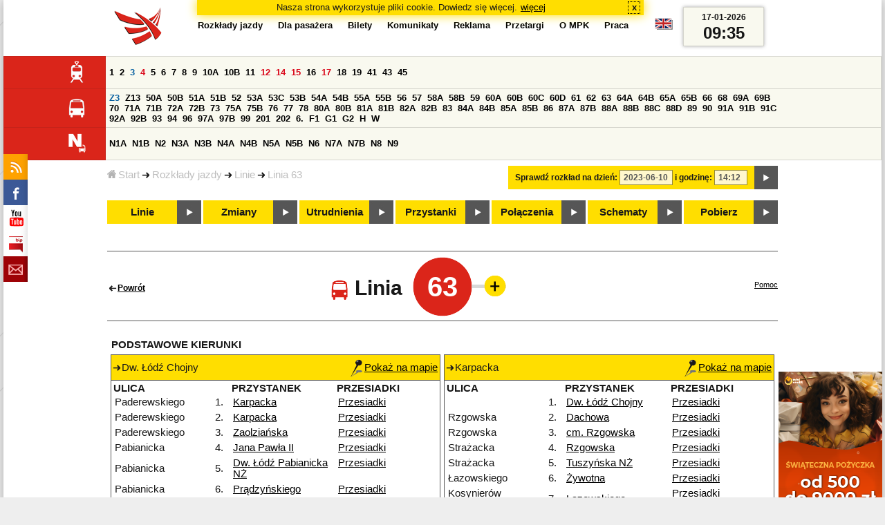

--- FILE ---
content_type: text/html;charset=ISO-8859-2
request_url: https://www.mpk.lodz.pl/rozklady/trasa.jsp?lineId=432&date=2023-06-10-14:12:53
body_size: 14996
content:
<!DOCTYPE HTML PUBLIC "-//W3C//DTD HTML 4.01//EN" "http://www.w3.org/TR/html4/strict.dtd"><html lang="pl"><head><!-- CODE BEHIND by Adam Cychner, pigwa 2002-2023 --><title>Rozkłady jazdy - MPK-Łódź Spółka z o.o.</title>
<meta http-equiv="Content-Type" content="text/html; charset=iso-8859-2">
<meta name="Description" content='Rozkłady jazdy - MPK-Łódź Spółka z o.o.'>
<meta name="Keywords" content='komunikacja miejska, Łódź, tramwaje, autobusy, dojazd'>
<meta name="ROBOTS" content="index,follow">
<meta name="viewport" content="initial-scale=1.0">
<link type="text/css" rel="stylesheet" media="all" href="/files/styles/rozklady_pl/ui/mpkdf.css?1699044060000" /><link type="text/css" rel="stylesheet" media="screen and (min-width:480px) and (max-width:780px)" href="/files/styles/rozklady_pl/ui/mpk76.css?1699044060000" /><link type="text/css" rel="stylesheet" media="screen and (min-width:780px)" href="/files/styles/rozklady_pl/ui/mpk.css?1699044060000" /><!--[if lt IE 9]><link type="text/css" rel="stylesheet" media="all" href="/files/styles/rozklady_pl/ui/mpk.css?1699044060000" /><![endif]--><link href="/files/styles/rozklady_pl/ui/logo.ico" rel="shortcut icon">
<script type="text/javascript" src="/js/util.js?1699044060000"></script><script type="text/javascript" src="/js/clndr.js?1699044060000"></script><script type="text/javascript"><!--
var mnths=new Array('Styczeń','Luty','Marzec','Kwiecień','Maj','Czerwiec','Lipiec','Sierpień','Wrzesień','Październik','Listopad','Grudzień');
var dys=new Array('Po','Wt','Śr','Cz','Pi','So','Ni');
var lToday='dzisiaj';
var lMonth='miesiąc';
var lYear='rok';
var lShowCurrentMonth='bieżący miesiąc';
var dtLbls=new Array();
dtLbls['date']='Data';
dtLbls['time']='Czas';
var dtErrs=new Array();
dtErrs['date']='Niepoprawny format daty, użyj:';
dtErrs['time']='Niepoprawny format godziny, użyj:';

var tT;var tD;
function initDateTime(){d=document;
tT=d.getElementById('ttTime');
tD=d.getElementById('ttDate');
yMn=1950;
}//-->
</script>
<script type="text/javascript"><!--
var bex='rozwiń';
var bexd='rozwiń sekcję';
var bcl='zwiń';
var bcld='zwiń sekcję';
tr=new Array();
tr['dateHint']='[RRRR-MM-DD]';
tr['timeHint']='[gg:mm]';

function changeDate(){
  if(!d){initDateTime();}
  var loc=new String(d.location.href);
  var dtNow=new Date();
  if(!tD.chkFrm()){tD.value=frmtDt(dtNow);}
  if(!tT.chkFrm()){tT.value=frmtTm(dtNow);}
  var dtPrts=tD.value.split("-");var tmPrts=tT.value.split(":");
  window.parent.requestedDate=new Date(dtPrts[0],dtPrts[1]-1,dtPrts[2],tmPrts[0],tmPrts[1],0,0);
  var dtPrmStr="date="+tD.value+"-"+tT.value+":00";
  
  var pos=loc.indexOf("date=");
  var anchPos=loc.indexOf("#");
  var anch="";
  if (-1!=anchPos) {
    anch=loc.substring(anchPos);
  }
  var newLoc = loc;
  q = (-1==loc.indexOf("?") ? "?" : "&");
  if(-1!=pos){
    newLoc = new String(loc.substring(0,pos-1) + (-1==anchPos?loc.substring(pos+24):loc.substring(pos+24,anchPos)));
    q=(-1==newLoc.indexOf("?") ? "?" : "&");
  } else {
    newLoc = (-1==anchPos?loc:loc.substring(0,anchPos));
  }
  //Usuniecie timetableId
  loc=newLoc+q+dtPrmStr+anch;
  pos=loc.indexOf("timetableId=");
  if(-1!=pos){
    var posEnd = loc.indexOf("&",pos+1);
    if (-1!=posEnd) {
      newLoc = loc.substring(0,pos-1)+loc.substring(posEnd);
    } else {
      newLoc = loc.substring(0,pos-1);
    }
  } else {
    newLoc = loc;
  }
  window.location.href=newLoc;
  return false;
}//-->
</script>
<script type="text/javascript" src="/js/clck.js"></script>
<script type="text/javascript" src="/js/sldshw.js"></script>
<script type="text/javascript"><!--//
var srvGnTm="1768642526225";
var clGnTm=new Date();
wkDsNms=['Niedziela','Poniedziałek','Wtorek','Środa','Czwartek','Piątek','Sobota'];
//--></script><script type="text/javascript"><!--
var myLines=null;var myLinesMax=12;
function getData(){var readData=null;if(typeof(Storage)!=="undefined"){readData=localStorage.MPKmyLines;}else{readData=getCookie("MPKmyLines");}return readData;}
function setData(pData){if(typeof(Storage)!=="undefined"){localStorage.MPKmyLines=pData;}else{setCookie("MPKmyLines",pData,365);}return false;}
function getLines(){var lns=null;var dataStr=getData();if(!dataStr){dataStr='{"visited":[],"saved":[]}';}lns=JSON.parse(dataStr);return lns;}
function isLineRemembered(lineId,lines){var found=0;var i;for(i=0;i<lines.length&&!found;i++){found=(lineId==lines[i].lineId);}return (!found?-1:i);}
function isLineStored(lineId){if(!myLines){myLines=getLines();}return isLineRemembered(lineId,myLines.saved);}
function isLineVisited(lineId){if(!myLines){myLines=getLines();}return isLineRemembered(lineId,myLines.visited);}
function rmvLine(lineId){var i=isLineStored(lineId);var found=(-1<i);if(found){myLines.saved.splice(i-1,1);}setData(JSON.stringify(myLines));}
function frgtLine(lineId){var i=isLineVisited(lineId);var found=(-1<i);if(found){myLines.visited.splice(i-1,1);}setData(JSON.stringify(myLines));}
function rememberLine(lineId, lineName, sortPosition){var i=isLineStored(lineId);var found=(-1<i);if(!found){myLines.saved[myLines.saved.length]=JSON.parse('{"lineId":"'+lineId+'","lineName":"'+lineName+'","sortPosition":'+sortPosition+'}');}else{myLines.saved[i-1].sortPosition=sortPosition;}while(myLinesMax<myLines.saved.length){myLines.saved.shift();}setData(JSON.stringify(myLines));}
function countVisitLine(lineId, lineName){if(!myLines){myLines=getLines();}var count=0;for(var i=0;i<myLines.visited.length&&!count;i++){if(lineId==myLines.visited[i].lineId){myLines.visited[i].visitCount+=1;count=myLines.visited[i].visitCount;}}if(!count){myLines.visited[myLines.visited.length]=JSON.parse('{"lineId":"'+lineId+'","lineName":"'+lineName+'","visitCount":'+1+'}');}setData(JSON.stringify(myLines));}
//--></script>
<script type="text/javascript"><!--//JSCode by pigwa 2003-2023
var dTr;
function sT(trDId){
    var trD=gtEl(trDId);
    if(dTr){hT(trD);}
    if(trD){trD.style.display='block';slTRw(trD);dTr=trD;}
}
function isChldOf(par,ch){var fnd=false;var n=ch;while(!fnd&&null!=n){fnd=(n==par);n=n.parentNode;}return fnd;}
function slTRw(tCl){tCl.parentNode.parentNode.className="sltd";}
function dslTRw(tCl){tCl.parentNode.parentNode.className="";}
function hT(trgt){if(dTr&&trgt&&!isChldOf(dTr,trgt)){dTr.style.display='none';dslTRw(dTr);dTr==null;}}
function init(){var i;var dvs=d.getElementsByTagName("div");for(i=dvs.length;i;){var dv=dvs[--i];if("dTr4St"==dv.className){aEv(dv,"mouseout",function(e){if(!e){e=window.event;}var trgt=(e.relatedTarget)?e.relatedTarget:e.toElement;hT(trgt);},true);}}hide('waitBanner');initDateTime();
setToFavBox('432');
}
//--></script>
</head>
<body class="route" >
<div id="dBckgrnd"><div id="dHdr" style="background-image: none;">
<div id="stpdueckmsg"><span class="ovr">Nasza strona wykorzystuje pliki cookie. Dowiedz się więcej.</span>
                <a class="itemaction" href="/showarticle.action?article=7862&Informacja+o+cookie">więcej</a>
                <span class="cls"><a class="clsBtn" onclick="setCookie('STPD_UE_CK_MSG_COOKIE_NAME7862','read',365,'/');hide('stpdueckmsg');">x</a></span>
            </div><div id="dLogo"><a href="/"
title="MPK-Łódź Spółka z o.o. - Miejskie Przedsiębiorstwo Komunikacyjne - Łódź Spółka z o.o. 90-132 Łódź, ul Tramwajowa 6"><img
src="/files/styles/rozklady_pl/ui/logo.png" alt="MPK-Łódź Spółka z o.o. - komunikacja miejska, Łódź, tramwaje, autobusy, dojazd" border="0"></a></div>
<h1>MPK-Łódź Spółka z o.o.</h1><p id="dDesc">Miejskie Przedsiębiorstwo Komunikacyjne - Łódź Spółka z o.o. 90-132 Łódź, ul Tramwajowa 6</p>
<div id="dInfS">
<h4>serwisy informacyjne</h4>
<ul><li><a href="/rozklady/rss/rozklady.jsp" 
         onMouseOver="return aqq('icoRss','/files/styles/rozklady_pl/ui/rss_h.png');"
         onFocus="return aqq('icoRss','/files/styles/rozklady_pl/ui/rss_h.png');"
         onMouseOut="return nrm('icoRss');"
         onBlur="return nrm('icoRss');"><img src="/files/styles/rozklady_pl/ui/rss.png" id="icoRss" alt="MPK Łódź - Rozkłady jazdy"></a></li>
 <li><a style="cursor:pointer;"
            onclick="if(d.getElementById('dFB').style.visibility=='visible'){hide('dFB');}else{genFB();show('dFB');}return true;"
            onMouseOver="return aqq('iFb','/files/styles/rozklady_pl/ui/fb_h.png');"
            onFocus="return aqq('iFb','/files/styles/rozklady_pl/ui/fb_h.png');"
            onMouseOut="return nrm('iFb');"
            onBlur="return nrm('iFb');"><img id="iFb" src="/files/styles/rozklady_pl/ui/fb.png" alt="Znajdź nas na fb"></a>
         <div id="dFB"><p><a href="https://www.facebook.com/mpklodz">MPK na facebook</a></p>
             <div id="fb-root"></div>
<script type="text/javascript"><!--//
    (function(d,s,id) {
      var js,fjs=d.getElementsByTagName(s)[0];
      if(d.getElementById(id))return;
      js=d.createElement(s);js.id=id;
      js.async=true;js.src="//connect.facebook.net/pl_PL/all.js#appId=&xfbml=1";
      fjs.parentNode.insertBefore(js,fjs);
    }(document,'script','facebook-jssdk'));
    function genFB(){if (typeof (FB)!='undefined'){
      var dFBLike=crEl(d,'div','fb-like','data-href=https://www.facebook.com/mpklodz;data-send=true;data-layout=button_count;data-width=200;data-show-faces=false');
      gtEl("dFB").appendChild(dFBLike);
      FB.init({ status: true, cookie: true, xfbml: true });
      genFB=function(){return true;};
    }}//--></script>
         </div></li><li><a href="https://www.youtube.com/user/mpklodztraffic#g/u" target="new"
            onMouseOver="return aqq('iYt','/files/styles/rozklady_pl/ui/yt_h.png');"
            onFocus="return aqq('iYt','/files/styles/rozklady_pl/ui/yt_h.png');"
            onMouseOut="return nrm('iYt');"
            onBlur="return nrm('iYt');"><img id="iYt" src="/files/styles/rozklady_pl/ui/yt.png" alt="YouTube"></a></li><li><a href="/showarticleslist.action?category=48"
        onMouseOver="return aqq('iBip','/files/styles/rozklady_pl/ui/bip_h.png');"
        onFocus="return aqq('iBip','/files/styles/rozklady_pl/ui/bip_h.png');"
        onMouseOut="return nrm('iBip');"
        onBlur="return nrm('iBip');"><img id="iBip" src="/files/styles/rozklady_pl/ui/bip.png" alt="BIP"></a></li>
<li><a href="/newsletter/request.action"
        onMouseOver="return aqq('iNwsltr','/files/styles/rozklady_pl/ui/newsletter_h.png');"
        onFocus="return aqq('iNwsltr','/files/styles/rozklady_pl/ui/newsletter_h.png');"
        onMouseOut="return nrm('iNwsltr');"
        onBlur="return nrm('iNwsltr');"><img id="iNwsltr" src="/files/styles/rozklady_pl/ui/newsletter.png" alt="Subskrypcja"></a></li></ul>
</div><div id="dLngM"><ul><li><a id="pl" title="polski" class="sel"><img src="/files/styles/rozklady_pl/ui/pl.png" alt="polski"></a></li><li><a id="en" title="English" href="/lang.action?lang=en"><img src="/files/styles/rozklady_pl/ui/en.png" alt="English"></a></li></ul></div><div id="dNavPath"><a href="/"><img src="/files/styles/rozklady_pl/ui/navStart.png" />Start</a><img src="/files/styles/rozklady_pl/ui/arrow_right_small.png" class="arr" /><a href="/rozklady/start.jsp">Rozkłady jazdy</a><img src="/files/styles/rozklady_pl/ui/arrow_right_small.png" class="arr" /><a href="/rozklady/linie.jsp?date=2023-06-10-14:12:53">Linie</a><img src="/files/styles/rozklady_pl/ui/arrow_right_small.png" class="arr" /><a href="/rozklady/trasa.jsp?lineId=432&amp;date=2023-06-10-14:12:53">Linia 63</a></div>  
  <div id="dTopM" role="navigation"><span class="swtchBx"><a id="ulTopMSwtch" class="exp" 

onclick="var mnu=gtEl('ulTopM');if(mnu&&0<=mnu.className.indexOf('visible')){rmvSC(mnu,'visible');}else{addSC(mnu,'visible');} return false;"
title="menu">#</a></span><ul id="ulTopM"><li><a title="Rozkład jazdy" href="/rozklady/start.jsp">Rozkłady jazdy</a></li><li><a  href="/showarticleslist.action?category=1261&Dla+pasa%C5%BCera">Dla pasażera</a></li><li><a  href="/showarticleslist.action?category=1321&amp;Gdzie+kupi%C4%87+bilety%3F">Bilety</a></li><li><a  href="/showarticleslist.action?category=1265&amp;Aktualno%C5%9Bci">Komunikaty</a></li><li><a  href="/showarticleslist.action?category=1285&Reklama">Reklama</a></li><li><a  href="/showarticleslist.action?category=1294">Przetargi</a></li><li><a  href="/showarticleslist.action?category=1263&O+MPK">O MPK</a></li><li><a  href="/showarticleslist.action?category=1302&Praca">Praca</a></li></ul></div>
<div id="dDateForm" role="search">
  <form name="dateForm" action="linie.jsp" onsubmit="return changeDate();">
    <label for="ttDate">Sprawdź rozkład na dzień:</label>
    <input class="date" id="ttDate" type="text" name="date" value="2023-06-10" maxlength="10"/>
    <label for="ttTime">i godzinę:</label>
    <input class="time" id="ttTime" type="text" name="time" value="14:12" maxlength="5" />
    <a id="setDate" onClick="changeDate();" title="Pokaż rozkłady jazdy na wskazaną datę"></a>
  </form>
</div>
<div class="dLinesList">
  <table cellspacing="0">

    <tr>
      <th><img src="/files/styles/rozklady_pl/ui/tram_p.png" /></a>
      </th>      
      <td><a class="normalRoute" href="trasa.jsp?lineId=1208&date=2023-06-10-14:12:53">1</a> <a class="normalRoute" href="trasa.jsp?lineId=1192&date=2023-06-10-14:12:53">2</a> <a class="futureChange" href="trasa.jsp?lineId=1163&date=2023-06-10-14:12:53">3</a> <a class="currentChange" href="trasa.jsp?lineId=1316&date=2023-06-10-14:12:53">4</a> <a class="normalRoute" href="trasa.jsp?lineId=1193&date=2023-06-10-14:12:53">5</a> <a class="normalRoute" href="trasa.jsp?lineId=1086&date=2023-06-10-14:12:53">6</a> <a class="normalRoute" href="trasa.jsp?lineId=1255&date=2023-06-10-14:12:53">7</a> <a class="normalRoute" href="trasa.jsp?lineId=1283&date=2023-06-10-14:12:53">8</a> <a class="normalRoute" href="trasa.jsp?lineId=1275&date=2023-06-10-14:12:53">9</a> <a class="normalRoute" href="trasa.jsp?lineId=904&date=2023-06-10-14:12:53">10A</a> <a class="normalRoute" href="trasa.jsp?lineId=733&date=2023-06-10-14:12:53">10B</a> <a class="normalRoute" href="trasa.jsp?lineId=1094&date=2023-06-10-14:12:53">11</a> <a class="currentChange" href="trasa.jsp?lineId=1102&date=2023-06-10-14:12:53">12</a> <a class="currentChange" href="trasa.jsp?lineId=1190&date=2023-06-10-14:12:53">14</a> <a class="currentChange" href="trasa.jsp?lineId=658&date=2023-06-10-14:12:53">15</a> <a class="normalRoute" href="trasa.jsp?lineId=1249&date=2023-06-10-14:12:53">16</a> <a class="currentChange" href="trasa.jsp?lineId=1256&date=2023-06-10-14:12:53">17</a> <a class="normalRoute" href="trasa.jsp?lineId=1311&date=2023-06-10-14:12:53">18</a> <a class="normalRoute" href="trasa.jsp?lineId=1304&date=2023-06-10-14:12:53">19</a> <a class="normalRoute" href="trasa.jsp?lineId=1170&date=2023-06-10-14:12:53">41</a> <a class="normalRoute" href="trasa.jsp?lineId=1238&date=2023-06-10-14:12:53">43</a> <a class="normalRoute" href="trasa.jsp?lineId=1221&date=2023-06-10-14:12:53">45</a> </td></tr><tr>
      <th><img src="/files/styles/rozklady_pl/ui/bus_p.png" /></a>
      </th>      
      <td><a class="futureChange" href="trasa.jsp?lineId=940&date=2023-06-10-14:12:53">Z3</a> <a class="normalRoute" href="trasa.jsp?lineId=899&date=2023-06-10-14:12:53">Z13</a> <a class="normalRoute" href="trasa.jsp?lineId=1120&date=2023-06-10-14:12:53">50A</a> <a class="normalRoute" href="trasa.jsp?lineId=741&date=2023-06-10-14:12:53">50B</a> <a class="normalRoute" href="trasa.jsp?lineId=866&date=2023-06-10-14:12:53">51A</a> <a class="normalRoute" href="trasa.jsp?lineId=867&date=2023-06-10-14:12:53">51B</a> <a class="normalRoute" href="trasa.jsp?lineId=23&date=2023-06-10-14:12:53">52</a> <a class="normalRoute" href="trasa.jsp?lineId=501&date=2023-06-10-14:12:53">53A</a> <a class="normalRoute" href="trasa.jsp?lineId=1328&date=2023-06-10-14:12:53">53C</a> <a class="normalRoute" href="trasa.jsp?lineId=744&date=2023-06-10-14:12:53">53B</a> <a class="normalRoute" href="trasa.jsp?lineId=1254&date=2023-06-10-14:12:53">54A</a> <a class="normalRoute" href="trasa.jsp?lineId=748&date=2023-06-10-14:12:53">54B</a> <a class="normalRoute" href="trasa.jsp?lineId=1291&date=2023-06-10-14:12:53">55A</a> <a class="normalRoute" href="trasa.jsp?lineId=1292&date=2023-06-10-14:12:53">55B</a> <a class="normalRoute" href="trasa.jsp?lineId=849&date=2023-06-10-14:12:53">56</a> <a class="normalRoute" href="trasa.jsp?lineId=1233&date=2023-06-10-14:12:53">57</a> <a class="normalRoute" href="trasa.jsp?lineId=725&date=2023-06-10-14:12:53">58A</a> <a class="normalRoute" href="trasa.jsp?lineId=753&date=2023-06-10-14:12:53">58B</a> <a class="normalRoute" href="trasa.jsp?lineId=1271&date=2023-06-10-14:12:53">59</a> <a class="normalRoute" href="trasa.jsp?lineId=585&date=2023-06-10-14:12:53">60A</a> <a class="normalRoute" href="trasa.jsp?lineId=586&date=2023-06-10-14:12:53">60B</a> <a class="normalRoute" href="trasa.jsp?lineId=755&date=2023-06-10-14:12:53">60C</a> <a class="normalRoute" href="trasa.jsp?lineId=756&date=2023-06-10-14:12:53">60D</a> <a class="normalRoute" href="trasa.jsp?lineId=840&date=2023-06-10-14:12:53">61</a> <a class="normalRoute" href="trasa.jsp?lineId=36&date=2023-06-10-14:12:53">62</a> <a class="normalRoute" href="trasa.jsp?lineId=432&date=2023-06-10-14:12:53">63</a> <a class="normalRoute" href="trasa.jsp?lineId=850&date=2023-06-10-14:12:53">64A</a> <a class="normalRoute" href="trasa.jsp?lineId=851&date=2023-06-10-14:12:53">64B</a> <a class="normalRoute" href="trasa.jsp?lineId=1234&date=2023-06-10-14:12:53">65A</a> <a class="normalRoute" href="trasa.jsp?lineId=1235&date=2023-06-10-14:12:53">65B</a> <a class="normalRoute" href="trasa.jsp?lineId=40&date=2023-06-10-14:12:53">66</a> <a class="normalRoute" href="trasa.jsp?lineId=1061&date=2023-06-10-14:12:53">68</a> <a class="normalRoute" href="trasa.jsp?lineId=125&date=2023-06-10-14:12:53">69A</a> <a class="normalRoute" href="trasa.jsp?lineId=757&date=2023-06-10-14:12:53">69B</a> <a class="normalRoute" href="trasa.jsp?lineId=43&date=2023-06-10-14:12:53">70</a> <a class="normalRoute" href="trasa.jsp?lineId=974&date=2023-06-10-14:12:53">71A</a> <a class="normalRoute" href="trasa.jsp?lineId=975&date=2023-06-10-14:12:53">71B</a> <a class="normalRoute" href="trasa.jsp?lineId=1240&date=2023-06-10-14:12:53">72A</a> <a class="normalRoute" href="trasa.jsp?lineId=1241&date=2023-06-10-14:12:53">72B</a> <a class="normalRoute" href="trasa.jsp?lineId=1034&date=2023-06-10-14:12:53">73</a> <a class="normalRoute" href="trasa.jsp?lineId=761&date=2023-06-10-14:12:53">75A</a> <a class="normalRoute" href="trasa.jsp?lineId=763&date=2023-06-10-14:12:53">75B</a> <a class="normalRoute" href="trasa.jsp?lineId=49&date=2023-06-10-14:12:53">76</a> <a class="normalRoute" href="trasa.jsp?lineId=50&date=2023-06-10-14:12:53">77</a> <a class="normalRoute" href="trasa.jsp?lineId=51&date=2023-06-10-14:12:53">78</a> <a class="normalRoute" href="trasa.jsp?lineId=1103&date=2023-06-10-14:12:53">80A</a> <a class="normalRoute" href="trasa.jsp?lineId=1214&date=2023-06-10-14:12:53">80B</a> <a class="normalRoute" href="trasa.jsp?lineId=1293&date=2023-06-10-14:12:53">81A</a> <a class="normalRoute" href="trasa.jsp?lineId=1294&date=2023-06-10-14:12:53">81B</a> <a class="normalRoute" href="trasa.jsp?lineId=55&date=2023-06-10-14:12:53">82A</a> <a class="normalRoute" href="trasa.jsp?lineId=764&date=2023-06-10-14:12:53">82B</a> <a class="normalRoute" href="trasa.jsp?lineId=1327&date=2023-06-10-14:12:53">83</a> <a class="normalRoute" href="trasa.jsp?lineId=1141&date=2023-06-10-14:12:53">84A</a> <a class="normalRoute" href="trasa.jsp?lineId=765&date=2023-06-10-14:12:53">84B</a> <a class="normalRoute" href="trasa.jsp?lineId=1325&date=2023-06-10-14:12:53">85A</a> <a class="normalRoute" href="trasa.jsp?lineId=1326&date=2023-06-10-14:12:53">85B</a> <a class="normalRoute" href="trasa.jsp?lineId=1222&date=2023-06-10-14:12:53">86</a> <a class="normalRoute" href="trasa.jsp?lineId=1121&date=2023-06-10-14:12:53">87A</a> <a class="normalRoute" href="trasa.jsp?lineId=1137&date=2023-06-10-14:12:53">87B</a> <a class="normalRoute" href="trasa.jsp?lineId=1166&date=2023-06-10-14:12:53">88A</a> <a class="normalRoute" href="trasa.jsp?lineId=1169&date=2023-06-10-14:12:53">88B</a> <a class="normalRoute" href="trasa.jsp?lineId=1168&date=2023-06-10-14:12:53">88C</a> <a class="normalRoute" href="trasa.jsp?lineId=1167&date=2023-06-10-14:12:53">88D</a> <a class="normalRoute" href="trasa.jsp?lineId=62&date=2023-06-10-14:12:53">89</a> <a class="normalRoute" href="trasa.jsp?lineId=1308&date=2023-06-10-14:12:53">90</a> <a class="normalRoute" href="trasa.jsp?lineId=116&date=2023-06-10-14:12:53">91A</a> <a class="normalRoute" href="trasa.jsp?lineId=552&date=2023-06-10-14:12:53">91B</a> <a class="normalRoute" href="trasa.jsp?lineId=772&date=2023-06-10-14:12:53">91C</a> <a class="normalRoute" href="trasa.jsp?lineId=954&date=2023-06-10-14:12:53">92A</a> <a class="normalRoute" href="trasa.jsp?lineId=955&date=2023-06-10-14:12:53">92B</a> <a class="normalRoute" href="trasa.jsp?lineId=976&date=2023-06-10-14:12:53">93</a> <a class="normalRoute" href="trasa.jsp?lineId=542&date=2023-06-10-14:12:53">94</a> <a class="normalRoute" href="trasa.jsp?lineId=1218&date=2023-06-10-14:12:53">96</a> <a class="normalRoute" href="trasa.jsp?lineId=774&date=2023-06-10-14:12:53">97A</a> <a class="normalRoute" href="trasa.jsp?lineId=775&date=2023-06-10-14:12:53">97B</a> <a class="normalRoute" href="trasa.jsp?lineId=71&date=2023-06-10-14:12:53">99</a> <a class="normalRoute" href="trasa.jsp?lineId=1122&date=2023-06-10-14:12:53">201</a> <a class="normalRoute" href="trasa.jsp?lineId=995&date=2023-06-10-14:12:53">202</a> <a class="normalRoute" href="trasa.jsp?lineId=1127&date=2023-06-10-14:12:53">6.</a> <a class="normalRoute" href="trasa.jsp?lineId=1147&date=2023-06-10-14:12:53">F1</a> <a class="normalRoute" href="trasa.jsp?lineId=777&date=2023-06-10-14:12:53">G1</a> <a class="normalRoute" href="trasa.jsp?lineId=778&date=2023-06-10-14:12:53">G2</a> <a class="normalRoute" href="trasa.jsp?lineId=848&date=2023-06-10-14:12:53">H</a> <a class="normalRoute" href="trasa.jsp?lineId=779&date=2023-06-10-14:12:53">W</a> </td></tr><tr>
      <th><img src="/files/styles/rozklady_pl/ui/noc_p.png" /></a>
      </th>      
      <td><a class="normalRoute" href="trasa.jsp?lineId=861&date=2023-06-10-14:12:53">N1A</a> <a class="normalRoute" href="trasa.jsp?lineId=781&date=2023-06-10-14:12:53">N1B</a> <a class="normalRoute" href="trasa.jsp?lineId=950&date=2023-06-10-14:12:53">N2</a> <a class="normalRoute" href="trasa.jsp?lineId=983&date=2023-06-10-14:12:53">N3A</a> <a class="normalRoute" href="trasa.jsp?lineId=1151&date=2023-06-10-14:12:53">N3B</a> <a class="normalRoute" href="trasa.jsp?lineId=1003&date=2023-06-10-14:12:53">N4A</a> <a class="normalRoute" href="trasa.jsp?lineId=1068&date=2023-06-10-14:12:53">N4B</a> <a class="normalRoute" href="trasa.jsp?lineId=784&date=2023-06-10-14:12:53">N5A</a> <a class="normalRoute" href="trasa.jsp?lineId=785&date=2023-06-10-14:12:53">N5B</a> <a class="normalRoute" href="trasa.jsp?lineId=223&date=2023-06-10-14:12:53">N6</a> <a class="normalRoute" href="trasa.jsp?lineId=979&date=2023-06-10-14:12:53">N7A</a> <a class="normalRoute" href="trasa.jsp?lineId=808&date=2023-06-10-14:12:53">N7B</a> <a class="normalRoute" href="trasa.jsp?lineId=786&date=2023-06-10-14:12:53">N8</a> <a class="normalRoute" href="trasa.jsp?lineId=925&date=2023-06-10-14:12:53">N9</a> </td></tr></table>
</div>
<div id="dBtns">
    <a href="linie.jsp?date=2023-06-10-14:12:53" onMouseOver="this.className='btnSel'" onMouseOut="this.className=''"  title="Lista wszystkich linii komunikacyjnych z trasami">Linie</a>
    <a href="zmiany.jsp?date=2023-06-10-14:12:53" onMouseOver="this.className='btnSel'" onMouseOut="this.className=''" title="Lista zmian linii komunikacyjnych">Zmiany</a>
    <a href="utrudnienia.jsp?date=2023-06-10-14:12:53" onMouseOver="this.className='btnSel'" onMouseOut="this.className=''" title="Utrudnienia w funkcjonowaniu komunikacji miejskiej">Utrudnienia</a>
    <a href="przystanki.jsp?date=2023-06-10-14:12:53" onMouseOver="this.className='btnSel'" onMouseOut="this.className=''" title="Lista wszystkich przystanków">Przystanki</a>
    <a href="polaczenia.jsp?date=2023-06-10-14:12:53" onMouseOver="this.className='btnSel'" onMouseOut="this.className=''" title="Zaplanuj swoją podróż">Połączenia</a>
    <a href="https://uml.lodz.pl/komunikacja-i-transport/pasazer/schematy-linii-tramwajowych-iautobusowych/" target="_new" onMouseOver="this.className='btnSel'" onMouseOut="this.className=''" title="Schematy linii tramwajowych i autobusowych">Schematy</a>
    <a href="downloads.jsp?date=2023-06-10-14:12:53" onMouseOver="this.className='btnSel'" onMouseOut="this.className=''" title="Do pobrania - skompresowane rozkłady jazdy w wersji offline, oraz mapy pdf">Pobierz</a>
  </div>
  <div id="dHdrR">
  </div>
</div>
<div id="dWrkspc"><div id="waitBanner">Czekaj...</div>
<div class="banners">
        <div>
            <p><a href="https://www.minicredit.pl/mpk" target="_new"><img src="/files/baner_2025_11_28_2.bmp" border="0" width="150">
</a><br></div>
        <div>
            <p><a href="https://www.mpk.lodz.pl/showarticleslist.action?category=1402&Zosta%C5%84+motorniczym" target="_new"><img src="/files/baner_150x300.png" border="0" width="150">
</a><br></div>
        </div>
    <div id="dRoute">
          <h1>
            <span class="backLink"><a href="linie.jsp">Powrót</a></span>
<img src="/files/styles/rozklady_pl/ui//bus_red.png" />Linia<span class="lineName">
              63<script type="text/javascript">
function setToFavBox(lineId) {
  var dFav=gtEl('dAddToFavourites');
  var addLink=dFav.getElementsByTagName('a')[0];
  if(-1==isLineStored(lineId)){
    addLink.style.backgroundImage="url('/files/styles/rozklady_pl/ui/add_to_favourites.png')";
    hide('removeFromFavourites');
    show('addToFavourites');
  }else{
    addLink.style.backgroundImage="url('/files/styles/rozklady_pl/ui/remove_from_favourites.png')";
    hide('addToFavourites');
    show('removeFromFavourites');
  }
}
</script>
<div id="dAddToFavourites">
  <script type="text/javascript">genSwtchBx('dToFavourites','&nbsp;','Ulubione linie','&nbsp;','Ulubione linie',1);</script>
</div>
<div id="dToFavourites" class="dFavourites">
  <div class="arrow"></div>
  <span class="sClose"><a onclick="hide('dToFavourites');"><img src='/files/styles/rozklady_pl/ui/close.png'></a></span>
  <div id="addToFavourites">
  <p class="toFavouritesHeader">DO ULUBIONYCH</p>
  <p>Aby dodać linię do ulubionych linii kliknij poniżej</p>
  <p class="toFavouritesLink"><a onClick="rememberLine('432', '63', '630');setToFavBox('432');hide('dToFavourites');">Dodaj do ulubionych</a></p>
  </div>
  <div id="removeFromFavourites">
  <p class="toFavouritesHeader">USUŃ Z ULUBIONYCH</p>
  <p>Aby usunąć linię z ulubionych linii kliknij poniżej</p>
  <p class="toFavouritesLink"><a onClick="rmvLine('432');setToFavBox('432');hide('dToFavourites');">Usuń z ulubionych</a></p>
  </div>
</div></span>
            <span class="hlpLnk"><a href="pomoc.htm">Pomoc</a></span>
          </h1>
          <table>
                <tr>
                  <td colspan="2" class="versionHeader">
                    <b>
                      PODSTAWOWE KIERUNKI</b>
                  </td>
                </tr>
                <tr>
<td class="version">
    <div class="versionDirHeader">
      <div class="headSign">Dw. Łódź Chojny<span><a href="stop_map.jsp?lineId=432&timetableId=1&direction=1&versionId=60144&date=2023-06-10-14:12:53&from=route"><img src="/files/styles/rozklady_pl/ui/map_s.png" alt='Pokaż na mapie'/>Pokaż na mapie</a></span>
        </div>   
      </div>
    <table>
        <tr>
          <th>
            ULICA</th>
          <th></th>
          <th>
            PRZYSTANEK</th>
          <th width="150">
            PRZESIADKI</th>
        </tr>
        <tr>
            <td>Paderewskiego</td>
            <td>
              1.
            <td>
              <a href="tabliczka.jsp?direction=1&lineId=432&timetableId=1&stopNumber=709&date=2023-06-10-14:12:53">
                  Karpacka</a>
              </td>
            <td class="transfers">
              <a href="przystanek.jsp?stopNumber=709&date=2023-06-10-14:12:53"
                  title='Przesiadki: Paderewskiego,Karpacka'
                  onMouseOver="sT('trV60144709');">Przesiadki</a>
                <div id="trV60144709"
                    class="dTr4St" 
                    style="display:none;">
                  <script type="text/javascript"><!--
                  document.open();document.write("<span class=\"dTr4StClsr\"><a onclick=\"d.getElementById('trV60144709').style.display='none';\"><img src='/files/styles/rozklady_pl/ui/close.png'></a></span>");document.close();
                //--></script>              
                    <p>Linie na przystanku</p>
<table>
  <tr>
    <td>
    <a href="tabliczka.jsp?lineId=23&stopNumber=709&direction=2&date=2023-06-10-14:12:53">
      52</a>    
      </td>
    <td><img src="/files/styles/rozklady_pl/ui/arrow_right_small.png" class="arr" /></td>
    <td>Komorniki</td>
  </li><tr>
    <td>
    <a href="tabliczka.jsp?lineId=125&stopNumber=709&direction=2&date=2023-06-10-14:12:53">
      69A</a>    
      </td>
    <td><img src="/files/styles/rozklady_pl/ui/arrow_right_small.png" class="arr" /></td>
    <td>Dw. Łódź Widzew</td>
  </li><tr>
    <td>
    <a href="tabliczka.jsp?lineId=757&stopNumber=709&direction=2&date=2023-06-10-14:12:53">
      69B</a>    
      </td>
    <td><img src="/files/styles/rozklady_pl/ui/arrow_right_small.png" class="arr" /></td>
    <td>Dw. Łódź Widzew</td>
  </li><tr>
    <td>
    <a href="tabliczka.jsp?lineId=223&stopNumber=709&direction=2&date=2023-06-10-14:12:53">
      N6</a>    
      </td>
    <td><img src="/files/styles/rozklady_pl/ui/arrow_right_small.png" class="arr" /></td>
    <td>Dw. Łódź Dąbrowa</td>
  </li></table>
<p>Linie w pobliżu</p>
<table>
  <tr>
    <td>
    <a href="tabliczka.jsp?lineId=849&stopNumber=708&direction=1&date=2023-06-10-14:12:53">
      56</a>    
       (0708) ~25 m.</td>
    <td><img src="/files/styles/rozklady_pl/ui/arrow_right_small.png" class="arr" /></td>
    <td>Tuszyńska (Rzgów)</td>
  </li><tr>
    <td>
    <a href="tabliczka.jsp?lineId=849&stopNumber=708&direction=1&date=2023-06-10-14:12:53">
      56</a>    
       (0708) ~25 m.</td>
    <td><img src="/files/styles/rozklady_pl/ui/arrow_right_small.png" class="arr" /></td>
    <td>CT Ptak Mandoria</td>
  </li><tr>
    <td>
    <a href="tabliczka.jsp?lineId=1233&stopNumber=708&direction=1&date=2023-06-10-14:12:53">
      57</a>    
       (0708) ~25 m.</td>
    <td><img src="/files/styles/rozklady_pl/ui/arrow_right_small.png" class="arr" /></td>
    <td>Marysin Stadion</td>
  </li><tr>
    <td>
    <a href="tabliczka.jsp?lineId=658&stopNumber=707&direction=2&date=2023-06-10-14:12:53">
      15</a>    
       (0707) ~113 m.</td>
    <td><img src="/files/styles/rozklady_pl/ui/arrow_right_small.png" class="arr" /></td>
    <td>Chojny Kurczaki</td>
  </li><tr>
    <td>
    <a href="tabliczka.jsp?lineId=658&stopNumber=717&direction=1&date=2023-06-10-14:12:53">
      15</a>    
       (0717) ~114 m.</td>
    <td><img src="/files/styles/rozklady_pl/ui/arrow_right_small.png" class="arr" /></td>
    <td>Telefoniczna Zajezdnia</td>
  </li></table></div>              
              </td>
          </tr>
        <tr>
            <td>Paderewskiego</td>
            <td>
              2.
            <td>
              <a href="tabliczka.jsp?direction=1&lineId=432&timetableId=1&stopNumber=718&date=2023-06-10-14:12:53">
                  Karpacka</a>
              </td>
            <td class="transfers">
              <a href="przystanek.jsp?stopNumber=718&date=2023-06-10-14:12:53"
                  title='Przesiadki: Paderewskiego,Karpacka'
                  onMouseOver="sT('trV60144718');">Przesiadki</a>
                <div id="trV60144718"
                    class="dTr4St" 
                    style="display:none;">
                  <script type="text/javascript"><!--
                  document.open();document.write("<span class=\"dTr4StClsr\"><a onclick=\"d.getElementById('trV60144718').style.display='none';\"><img src='/files/styles/rozklady_pl/ui/close.png'></a></span>");document.close();
                //--></script>              
                    <p>Linie na przystanku</p>
<table>
  <tr>
    <td>
    <a href="tabliczka.jsp?lineId=23&stopNumber=718&direction=1&date=2023-06-10-14:12:53">
      52</a>    
      </td>
    <td><img src="/files/styles/rozklady_pl/ui/arrow_right_small.png" class="arr" /></td>
    <td>Dw. Łódź Kaliska</td>
  </li><tr>
    <td>
    <a href="tabliczka.jsp?lineId=1233&stopNumber=718&direction=1&date=2023-06-10-14:12:53">
      57</a>    
      </td>
    <td><img src="/files/styles/rozklady_pl/ui/arrow_right_small.png" class="arr" /></td>
    <td>Marysin Stadion</td>
  </li><tr>
    <td>
    <a href="tabliczka.jsp?lineId=125&stopNumber=718&direction=1&date=2023-06-10-14:12:53">
      69A</a>    
      </td>
    <td><img src="/files/styles/rozklady_pl/ui/arrow_right_small.png" class="arr" /></td>
    <td>Retkinia Kusocińskiego</td>
  </li><tr>
    <td>
    <a href="tabliczka.jsp?lineId=757&stopNumber=718&direction=1&date=2023-06-10-14:12:53">
      69B</a>    
      </td>
    <td><img src="/files/styles/rozklady_pl/ui/arrow_right_small.png" class="arr" /></td>
    <td>Retkinia Kusocińskiego</td>
  </li><tr>
    <td>
    <a href="tabliczka.jsp?lineId=223&stopNumber=718&direction=1&date=2023-06-10-14:12:53">
      N6</a>    
      </td>
    <td><img src="/files/styles/rozklady_pl/ui/arrow_right_small.png" class="arr" /></td>
    <td>r. Powstańców 1863r.</td>
  </li></table>
<p>Linie w pobliżu</p>
<table>
  <tr>
    <td>
    <a href="tabliczka.jsp?lineId=658&stopNumber=717&direction=1&date=2023-06-10-14:12:53">
      15</a>    
       (0717) ~46 m.</td>
    <td><img src="/files/styles/rozklady_pl/ui/arrow_right_small.png" class="arr" /></td>
    <td>Telefoniczna Zajezdnia</td>
  </li><tr>
    <td>
    <a href="tabliczka.jsp?lineId=658&stopNumber=707&direction=2&date=2023-06-10-14:12:53">
      15</a>    
       (0707) ~49 m.</td>
    <td><img src="/files/styles/rozklady_pl/ui/arrow_right_small.png" class="arr" /></td>
    <td>Chojny Kurczaki</td>
  </li></table></div>              
              </td>
          </tr>
        <tr>
            <td>Paderewskiego</td>
            <td>
              3.
            <td>
              <a href="tabliczka.jsp?direction=1&lineId=432&timetableId=1&stopNumber=720&date=2023-06-10-14:12:53">
                  Zaolziańska</a>
              </td>
            <td class="transfers">
              <a href="przystanek.jsp?stopNumber=720&date=2023-06-10-14:12:53"
                  title='Przesiadki: Paderewskiego,Zaolziańska'
                  onMouseOver="sT('trV60144720');">Przesiadki</a>
                <div id="trV60144720"
                    class="dTr4St" 
                    style="display:none;">
                  <script type="text/javascript"><!--
                  document.open();document.write("<span class=\"dTr4StClsr\"><a onclick=\"d.getElementById('trV60144720').style.display='none';\"><img src='/files/styles/rozklady_pl/ui/close.png'></a></span>");document.close();
                //--></script>              
                    <p>Linie na przystanku</p>
<table>
  <tr>
    <td>
    <a href="tabliczka.jsp?lineId=23&stopNumber=720&direction=1&date=2023-06-10-14:12:53">
      52</a>    
      </td>
    <td><img src="/files/styles/rozklady_pl/ui/arrow_right_small.png" class="arr" /></td>
    <td>Dw. Łódź Kaliska</td>
  </li><tr>
    <td>
    <a href="tabliczka.jsp?lineId=1233&stopNumber=720&direction=1&date=2023-06-10-14:12:53">
      57</a>    
      </td>
    <td><img src="/files/styles/rozklady_pl/ui/arrow_right_small.png" class="arr" /></td>
    <td>Marysin Stadion</td>
  </li><tr>
    <td>
    <a href="tabliczka.jsp?lineId=125&stopNumber=720&direction=1&date=2023-06-10-14:12:53">
      69A</a>    
      </td>
    <td><img src="/files/styles/rozklady_pl/ui/arrow_right_small.png" class="arr" /></td>
    <td>Retkinia Kusocińskiego</td>
  </li><tr>
    <td>
    <a href="tabliczka.jsp?lineId=757&stopNumber=720&direction=1&date=2023-06-10-14:12:53">
      69B</a>    
      </td>
    <td><img src="/files/styles/rozklady_pl/ui/arrow_right_small.png" class="arr" /></td>
    <td>Retkinia Kusocińskiego</td>
  </li><tr>
    <td>
    <a href="tabliczka.jsp?lineId=223&stopNumber=720&direction=1&date=2023-06-10-14:12:53">
      N6</a>    
      </td>
    <td><img src="/files/styles/rozklady_pl/ui/arrow_right_small.png" class="arr" /></td>
    <td>r. Powstańców 1863r.</td>
  </li></table>
<p>Linie w pobliżu</p>
<table>
  <tr>
    <td>
    <a href="tabliczka.jsp?lineId=658&stopNumber=705&direction=2&date=2023-06-10-14:12:53">
      15</a>    
       (0705) ~26 m.</td>
    <td><img src="/files/styles/rozklady_pl/ui/arrow_right_small.png" class="arr" /></td>
    <td>Chojny Kurczaki</td>
  </li><tr>
    <td>
    <a href="tabliczka.jsp?lineId=658&stopNumber=719&direction=1&date=2023-06-10-14:12:53">
      15</a>    
       (0719) ~69 m.</td>
    <td><img src="/files/styles/rozklady_pl/ui/arrow_right_small.png" class="arr" /></td>
    <td>Telefoniczna Zajezdnia</td>
  </li><tr>
    <td>
    <a href="tabliczka.jsp?lineId=23&stopNumber=706&direction=2&date=2023-06-10-14:12:53">
      52</a>    
       (0706) ~89 m.</td>
    <td><img src="/files/styles/rozklady_pl/ui/arrow_right_small.png" class="arr" /></td>
    <td>Komorniki</td>
  </li><tr>
    <td>
    <a href="tabliczka.jsp?lineId=1233&stopNumber=706&direction=2&date=2023-06-10-14:12:53">
      57</a>    
       (0706) ~89 m.</td>
    <td><img src="/files/styles/rozklady_pl/ui/arrow_right_small.png" class="arr" /></td>
    <td>Piastów Kurak</td>
  </li><tr>
    <td>
    <a href="tabliczka.jsp?lineId=125&stopNumber=706&direction=2&date=2023-06-10-14:12:53">
      69A</a>    
       (0706) ~89 m.</td>
    <td><img src="/files/styles/rozklady_pl/ui/arrow_right_small.png" class="arr" /></td>
    <td>Dw. Łódź Widzew</td>
  </li><tr>
    <td>
    <a href="tabliczka.jsp?lineId=757&stopNumber=706&direction=2&date=2023-06-10-14:12:53">
      69B</a>    
       (0706) ~89 m.</td>
    <td><img src="/files/styles/rozklady_pl/ui/arrow_right_small.png" class="arr" /></td>
    <td>Dw. Łódź Widzew</td>
  </li><tr>
    <td>
    <a href="tabliczka.jsp?lineId=223&stopNumber=706&direction=2&date=2023-06-10-14:12:53">
      N6</a>    
       (0706) ~89 m.</td>
    <td><img src="/files/styles/rozklady_pl/ui/arrow_right_small.png" class="arr" /></td>
    <td>Dw. Łódź Dąbrowa</td>
  </li></table></div>              
              </td>
          </tr>
        <tr>
            <td>Pabianicka</td>
            <td>
              4.
            <td>
              <a href="tabliczka.jsp?direction=1&lineId=432&timetableId=1&stopNumber=692&date=2023-06-10-14:12:53">
                  Jana Pawła II</a>
              </td>
            <td class="transfers">
              <a href="przystanek.jsp?stopNumber=692&date=2023-06-10-14:12:53"
                  title='Przesiadki: Pabianicka,Jana Pawła II'
                  onMouseOver="sT('trV60144692');">Przesiadki</a>
                <div id="trV60144692"
                    class="dTr4St" 
                    style="display:none;">
                  <script type="text/javascript"><!--
                  document.open();document.write("<span class=\"dTr4StClsr\"><a onclick=\"d.getElementById('trV60144692').style.display='none';\"><img src='/files/styles/rozklady_pl/ui/close.png'></a></span>");document.close();
                //--></script>              
                    <p>Linie na przystanku</p>
<table>
  <tr>
    <td>
    <a href="tabliczka.jsp?lineId=1120&stopNumber=692&direction=2&date=2023-06-10-14:12:53">
      50A</a>    
      </td>
    <td><img src="/files/styles/rozklady_pl/ui/arrow_right_small.png" class="arr" /></td>
    <td>Tuszyńska (Rzgów)</td>
  </li><tr>
    <td>
    <a href="tabliczka.jsp?lineId=741&stopNumber=692&direction=2&date=2023-06-10-14:12:53">
      50B</a>    
      </td>
    <td><img src="/files/styles/rozklady_pl/ui/arrow_right_small.png" class="arr" /></td>
    <td>CT Ptak Mandoria</td>
  </li><tr>
    <td>
    <a href="tabliczka.jsp?lineId=23&stopNumber=692&direction=1&date=2023-06-10-14:12:53">
      52</a>    
      </td>
    <td><img src="/files/styles/rozklady_pl/ui/arrow_right_small.png" class="arr" /></td>
    <td>Dw. Łódź Kaliska</td>
  </li><tr>
    <td>
    <a href="tabliczka.jsp?lineId=1061&stopNumber=692&direction=2&date=2023-06-10-14:12:53">
      68</a>    
      </td>
    <td><img src="/files/styles/rozklady_pl/ui/arrow_right_small.png" class="arr" /></td>
    <td>Retkinia</td>
  </li><tr>
    <td>
    <a href="tabliczka.jsp?lineId=1003&stopNumber=692&direction=2&date=2023-06-10-14:12:53">
      N4A</a>    
      </td>
    <td><img src="/files/styles/rozklady_pl/ui/arrow_right_small.png" class="arr" /></td>
    <td>Chocianowice IKEA</td>
  </li><tr>
    <td>
    <a href="tabliczka.jsp?lineId=1068&stopNumber=692&direction=2&date=2023-06-10-14:12:53">
      N4B</a>    
      </td>
    <td><img src="/files/styles/rozklady_pl/ui/arrow_right_small.png" class="arr" /></td>
    <td>Dworzec PKP(Pabianice)</td>
  </li></table>
<p>Linie w pobliżu</p>
<table>
  <tr>
    <td>
    <a href="tabliczka.jsp?lineId=1094&stopNumber=680&direction=1&date=2023-06-10-14:12:53">
      11</a>    
       (0680) ~62 m.</td>
    <td><img src="/files/styles/rozklady_pl/ui/arrow_right_small.png" class="arr" /></td>
    <td>Helenówek-pętla</td>
  </li><tr>
    <td>
    <a href="tabliczka.jsp?lineId=1256&stopNumber=680&direction=1&date=2023-06-10-14:12:53">
      17</a>    
       (0680) ~62 m.</td>
    <td><img src="/files/styles/rozklady_pl/ui/arrow_right_small.png" class="arr" /></td>
    <td>Telefoniczna Zajezdnia</td>
  </li><tr>
    <td>
    <a href="tabliczka.jsp?lineId=1170&stopNumber=680&direction=1&date=2023-06-10-14:12:53">
      41</a>    
       (0680) ~62 m.</td>
    <td><img src="/files/styles/rozklady_pl/ui/arrow_right_small.png" class="arr" /></td>
    <td>pl. Niepodległości</td>
  </li><tr>
    <td>
    <a href="tabliczka.jsp?lineId=1094&stopNumber=691&direction=2&date=2023-06-10-14:12:53">
      11</a>    
       (0691) ~81 m.</td>
    <td><img src="/files/styles/rozklady_pl/ui/arrow_right_small.png" class="arr" /></td>
    <td>Chocianowice IKEA</td>
  </li><tr>
    <td>
    <a href="tabliczka.jsp?lineId=1256&stopNumber=691&direction=2&date=2023-06-10-14:12:53">
      17</a>    
       (0691) ~81 m.</td>
    <td><img src="/files/styles/rozklady_pl/ui/arrow_right_small.png" class="arr" /></td>
    <td>Chocianowice IKEA</td>
  </li><tr>
    <td>
    <a href="tabliczka.jsp?lineId=1170&stopNumber=691&direction=2&date=2023-06-10-14:12:53">
      41</a>    
       (0691) ~81 m.</td>
    <td><img src="/files/styles/rozklady_pl/ui/arrow_right_small.png" class="arr" /></td>
    <td>Wiejska (Pabianice)</td>
  </li><tr>
    <td>
    <a href="tabliczka.jsp?lineId=1120&stopNumber=681&direction=1&date=2023-06-10-14:12:53">
      50A</a>    
       (0681) ~96 m.</td>
    <td><img src="/files/styles/rozklady_pl/ui/arrow_right_small.png" class="arr" /></td>
    <td>pl. Niepodległości</td>
  </li><tr>
    <td>
    <a href="tabliczka.jsp?lineId=741&stopNumber=681&direction=1&date=2023-06-10-14:12:53">
      50B</a>    
       (0681) ~96 m.</td>
    <td><img src="/files/styles/rozklady_pl/ui/arrow_right_small.png" class="arr" /></td>
    <td>pl. Niepodległości</td>
  </li><tr>
    <td>
    <a href="tabliczka.jsp?lineId=23&stopNumber=681&direction=2&date=2023-06-10-14:12:53">
      52</a>    
       (0681) ~96 m.</td>
    <td><img src="/files/styles/rozklady_pl/ui/arrow_right_small.png" class="arr" /></td>
    <td>Komorniki</td>
  </li><tr>
    <td>
    <a href="tabliczka.jsp?lineId=1061&stopNumber=681&direction=1&date=2023-06-10-14:12:53">
      68</a>    
       (0681) ~96 m.</td>
    <td><img src="/files/styles/rozklady_pl/ui/arrow_right_small.png" class="arr" /></td>
    <td>pl. Niepodległości</td>
  </li><tr>
    <td>
    <a href="tabliczka.jsp?lineId=1003&stopNumber=681&direction=1&date=2023-06-10-14:12:53">
      N4A</a>    
       (0681) ~96 m.</td>
    <td><img src="/files/styles/rozklady_pl/ui/arrow_right_small.png" class="arr" /></td>
    <td>Juhasowa</td>
  </li><tr>
    <td>
    <a href="tabliczka.jsp?lineId=1068&stopNumber=681&direction=1&date=2023-06-10-14:12:53">
      N4B</a>    
       (0681) ~96 m.</td>
    <td><img src="/files/styles/rozklady_pl/ui/arrow_right_small.png" class="arr" /></td>
    <td>Juhasowa</td>
  </li><tr>
    <td>
    <a href="tabliczka.jsp?lineId=23&stopNumber=1298&direction=1&date=2023-06-10-14:12:53">
      52</a>    
       (1298) ~131 m.</td>
    <td><img src="/files/styles/rozklady_pl/ui/arrow_right_small.png" class="arr" /></td>
    <td>Dw. Łódź Kaliska</td>
  </li><tr>
    <td>
    <a href="tabliczka.jsp?lineId=976&stopNumber=1298&direction=2&date=2023-06-10-14:12:53">
      93</a>    
       (1298) ~131 m.</td>
    <td><img src="/files/styles/rozklady_pl/ui/arrow_right_small.png" class="arr" /></td>
    <td>Dw. Łódź Kaliska</td>
  </li></table></div>              
              </td>
          </tr>
        <tr>
            <td>Pabianicka</td>
            <td>
              5.
            <td>
              <a href="tabliczka.jsp?direction=1&lineId=432&timetableId=1&stopNumber=1299&date=2023-06-10-14:12:53">
                  Dw. Łódź Pabianicka NŻ</a>
              </td>
            <td class="transfers">
              <a href="przystanek.jsp?stopNumber=1299&date=2023-06-10-14:12:53"
                  title='Przesiadki: Pabianicka,Dw. Łódź Pabianicka NŻ'
                  onMouseOver="sT('trV601441299');">Przesiadki</a>
                <div id="trV601441299"
                    class="dTr4St" 
                    style="display:none;">
                  <script type="text/javascript"><!--
                  document.open();document.write("<span class=\"dTr4StClsr\"><a onclick=\"d.getElementById('trV601441299').style.display='none';\"><img src='/files/styles/rozklady_pl/ui/close.png'></a></span>");document.close();
                //--></script>              
                    <p>Linie na przystanku</p>
<table>
  <tr>
    <td>
    <a href="tabliczka.jsp?lineId=1120&stopNumber=1299&direction=2&date=2023-06-10-14:12:53">
      50A</a>    
      </td>
    <td><img src="/files/styles/rozklady_pl/ui/arrow_right_small.png" class="arr" /></td>
    <td>Tuszyńska (Rzgów)</td>
  </li><tr>
    <td>
    <a href="tabliczka.jsp?lineId=741&stopNumber=1299&direction=2&date=2023-06-10-14:12:53">
      50B</a>    
      </td>
    <td><img src="/files/styles/rozklady_pl/ui/arrow_right_small.png" class="arr" /></td>
    <td>CT Ptak Mandoria</td>
  </li><tr>
    <td>
    <a href="tabliczka.jsp?lineId=1061&stopNumber=1299&direction=2&date=2023-06-10-14:12:53">
      68</a>    
      </td>
    <td><img src="/files/styles/rozklady_pl/ui/arrow_right_small.png" class="arr" /></td>
    <td>Retkinia</td>
  </li><tr>
    <td>
    <a href="tabliczka.jsp?lineId=1003&stopNumber=1299&direction=2&date=2023-06-10-14:12:53">
      N4A</a>    
      </td>
    <td><img src="/files/styles/rozklady_pl/ui/arrow_right_small.png" class="arr" /></td>
    <td>Chocianowice IKEA</td>
  </li><tr>
    <td>
    <a href="tabliczka.jsp?lineId=1068&stopNumber=1299&direction=2&date=2023-06-10-14:12:53">
      N4B</a>    
      </td>
    <td><img src="/files/styles/rozklady_pl/ui/arrow_right_small.png" class="arr" /></td>
    <td>Dworzec PKP(Pabianice)</td>
  </li></table>
<p>Linie w pobliżu</p>
<table>
  <tr>
    <td>
    <a href="tabliczka.jsp?lineId=50&stopNumber=2247&direction=2&date=2023-06-10-14:12:53">
      77</a>    
       (2247) ~100 m.</td>
    <td><img src="/files/styles/rozklady_pl/ui/arrow_right_small.png" class="arr" /></td>
    <td>Czahary</td>
  </li></table></div>              
              </td>
          </tr>
        <tr>
            <td>Pabianicka</td>
            <td>
              6.
            <td>
              <a href="tabliczka.jsp?direction=1&lineId=432&timetableId=1&stopNumber=694&date=2023-06-10-14:12:53">
                  Prądzyńskiego</a>
              </td>
            <td class="transfers">
              <a href="przystanek.jsp?stopNumber=694&date=2023-06-10-14:12:53"
                  title='Przesiadki: Pabianicka,Prądzyńskiego'
                  onMouseOver="sT('trV60144694');">Przesiadki</a>
                <div id="trV60144694"
                    class="dTr4St" 
                    style="display:none;">
                  <script type="text/javascript"><!--
                  document.open();document.write("<span class=\"dTr4StClsr\"><a onclick=\"d.getElementById('trV60144694').style.display='none';\"><img src='/files/styles/rozklady_pl/ui/close.png'></a></span>");document.close();
                //--></script>              
                    <p>Linie na przystanku</p>
<table>
  <tr>
    <td>
    <a href="tabliczka.jsp?lineId=1120&stopNumber=694&direction=2&date=2023-06-10-14:12:53">
      50A</a>    
      </td>
    <td><img src="/files/styles/rozklady_pl/ui/arrow_right_small.png" class="arr" /></td>
    <td>Tuszyńska (Rzgów)</td>
  </li><tr>
    <td>
    <a href="tabliczka.jsp?lineId=741&stopNumber=694&direction=2&date=2023-06-10-14:12:53">
      50B</a>    
      </td>
    <td><img src="/files/styles/rozklady_pl/ui/arrow_right_small.png" class="arr" /></td>
    <td>CT Ptak Mandoria</td>
  </li><tr>
    <td>
    <a href="tabliczka.jsp?lineId=1061&stopNumber=694&direction=2&date=2023-06-10-14:12:53">
      68</a>    
      </td>
    <td><img src="/files/styles/rozklady_pl/ui/arrow_right_small.png" class="arr" /></td>
    <td>Retkinia</td>
  </li><tr>
    <td>
    <a href="tabliczka.jsp?lineId=50&stopNumber=694&direction=2&date=2023-06-10-14:12:53">
      77</a>    
      </td>
    <td><img src="/files/styles/rozklady_pl/ui/arrow_right_small.png" class="arr" /></td>
    <td>Czahary</td>
  </li><tr>
    <td>
    <a href="tabliczka.jsp?lineId=1003&stopNumber=694&direction=2&date=2023-06-10-14:12:53">
      N4A</a>    
      </td>
    <td><img src="/files/styles/rozklady_pl/ui/arrow_right_small.png" class="arr" /></td>
    <td>Chocianowice IKEA</td>
  </li><tr>
    <td>
    <a href="tabliczka.jsp?lineId=1068&stopNumber=694&direction=2&date=2023-06-10-14:12:53">
      N4B</a>    
      </td>
    <td><img src="/files/styles/rozklady_pl/ui/arrow_right_small.png" class="arr" /></td>
    <td>Dworzec PKP(Pabianice)</td>
  </li></table>
<p>Linie w pobliżu</p>
<table>
  <tr>
    <td>
    <a href="tabliczka.jsp?lineId=1094&stopNumber=693&direction=2&date=2023-06-10-14:12:53">
      11</a>    
       (0693) ~26 m.</td>
    <td><img src="/files/styles/rozklady_pl/ui/arrow_right_small.png" class="arr" /></td>
    <td>Chocianowice IKEA</td>
  </li><tr>
    <td>
    <a href="tabliczka.jsp?lineId=1256&stopNumber=693&direction=2&date=2023-06-10-14:12:53">
      17</a>    
       (0693) ~26 m.</td>
    <td><img src="/files/styles/rozklady_pl/ui/arrow_right_small.png" class="arr" /></td>
    <td>Chocianowice IKEA</td>
  </li><tr>
    <td>
    <a href="tabliczka.jsp?lineId=1170&stopNumber=693&direction=2&date=2023-06-10-14:12:53">
      41</a>    
       (0693) ~26 m.</td>
    <td><img src="/files/styles/rozklady_pl/ui/arrow_right_small.png" class="arr" /></td>
    <td>Wiejska (Pabianice)</td>
  </li><tr>
    <td>
    <a href="tabliczka.jsp?lineId=1094&stopNumber=678&direction=1&date=2023-06-10-14:12:53">
      11</a>    
       (0678) ~31 m.</td>
    <td><img src="/files/styles/rozklady_pl/ui/arrow_right_small.png" class="arr" /></td>
    <td>Helenówek-pętla</td>
  </li><tr>
    <td>
    <a href="tabliczka.jsp?lineId=1256&stopNumber=678&direction=1&date=2023-06-10-14:12:53">
      17</a>    
       (0678) ~31 m.</td>
    <td><img src="/files/styles/rozklady_pl/ui/arrow_right_small.png" class="arr" /></td>
    <td>Telefoniczna Zajezdnia</td>
  </li><tr>
    <td>
    <a href="tabliczka.jsp?lineId=1170&stopNumber=678&direction=1&date=2023-06-10-14:12:53">
      41</a>    
       (0678) ~31 m.</td>
    <td><img src="/files/styles/rozklady_pl/ui/arrow_right_small.png" class="arr" /></td>
    <td>pl. Niepodległości</td>
  </li><tr>
    <td>
    <a href="tabliczka.jsp?lineId=1120&stopNumber=679&direction=1&date=2023-06-10-14:12:53">
      50A</a>    
       (0679) ~46 m.</td>
    <td><img src="/files/styles/rozklady_pl/ui/arrow_right_small.png" class="arr" /></td>
    <td>pl. Niepodległości</td>
  </li><tr>
    <td>
    <a href="tabliczka.jsp?lineId=741&stopNumber=679&direction=1&date=2023-06-10-14:12:53">
      50B</a>    
       (0679) ~46 m.</td>
    <td><img src="/files/styles/rozklady_pl/ui/arrow_right_small.png" class="arr" /></td>
    <td>pl. Niepodległości</td>
  </li><tr>
    <td>
    <a href="tabliczka.jsp?lineId=1061&stopNumber=679&direction=1&date=2023-06-10-14:12:53">
      68</a>    
       (0679) ~46 m.</td>
    <td><img src="/files/styles/rozklady_pl/ui/arrow_right_small.png" class="arr" /></td>
    <td>pl. Niepodległości</td>
  </li><tr>
    <td>
    <a href="tabliczka.jsp?lineId=1003&stopNumber=679&direction=1&date=2023-06-10-14:12:53">
      N4A</a>    
       (0679) ~46 m.</td>
    <td><img src="/files/styles/rozklady_pl/ui/arrow_right_small.png" class="arr" /></td>
    <td>Juhasowa</td>
  </li><tr>
    <td>
    <a href="tabliczka.jsp?lineId=1068&stopNumber=679&direction=1&date=2023-06-10-14:12:53">
      N4B</a>    
       (0679) ~46 m.</td>
    <td><img src="/files/styles/rozklady_pl/ui/arrow_right_small.png" class="arr" /></td>
    <td>Juhasowa</td>
  </li></table></div>              
              </td>
          </tr>
        <tr>
            <td>Zamojska</td>
            <td>
              7.
            <td>
              <a href="tabliczka.jsp?direction=1&lineId=432&timetableId=1&stopNumber=493&date=2023-06-10-14:12:53">
                  Prądzyńskiego</a>
              </td>
            <td class="transfers">
              </td>
          </tr>
        <tr>
            <td>Św. Franciszka</td>
            <td>
              8.
            <td>
              <a href="tabliczka.jsp?direction=1&lineId=432&timetableId=1&stopNumber=1424&date=2023-06-10-14:12:53">
                  Zwrotnikowa</a>
              </td>
            <td class="transfers">
              </td>
          </tr>
        <tr>
            <td>Św. Franciszka</td>
            <td>
              9.
            <td>
              <a href="tabliczka.jsp?direction=1&lineId=432&timetableId=1&stopNumber=182&date=2023-06-10-14:12:53">
                  Zenitowa</a>
              </td>
            <td class="transfers">
              <a href="przystanek.jsp?stopNumber=182&date=2023-06-10-14:12:53"
                  title='Przesiadki: Św. Franciszka,Zenitowa'
                  onMouseOver="sT('trV60144182');">Przesiadki</a>
                <div id="trV60144182"
                    class="dTr4St" 
                    style="display:none;">
                  <script type="text/javascript"><!--
                  document.open();document.write("<span class=\"dTr4StClsr\"><a onclick=\"d.getElementById('trV60144182').style.display='none';\"><img src='/files/styles/rozklady_pl/ui/close.png'></a></span>");document.close();
                //--></script>              
                    <p>Linie w pobliżu</p>
<table>
  <tr>
    <td>
    <a href="tabliczka.jsp?lineId=50&stopNumber=181&direction=2&date=2023-06-10-14:12:53">
      77</a>    
       (0181) ~25 m.</td>
    <td><img src="/files/styles/rozklady_pl/ui/arrow_right_small.png" class="arr" /></td>
    <td>Czahary</td>
  </li><tr>
    <td>
    <a href="tabliczka.jsp?lineId=50&stopNumber=2258&direction=1&date=2023-06-10-14:12:53">
      77</a>    
       (2258) ~82 m.</td>
    <td><img src="/files/styles/rozklady_pl/ui/arrow_right_small.png" class="arr" /></td>
    <td>Dw. Łódź Fabryczna</td>
  </li></table></div>              
              </td>
          </tr>
        <tr>
            <td> </td>
            <td>
              10.
            <td>
              <a href="tabliczka.jsp?direction=1&lineId=432&timetableId=1&stopNumber=180&date=2023-06-10-14:12:53">
                  Czahary</a>
              </td>
            <td class="transfers">
              <a href="przystanek.jsp?stopNumber=180&date=2023-06-10-14:12:53"
                  title='Przesiadki: Czahary'
                  onMouseOver="sT('trV60144180');">Przesiadki</a>
                <div id="trV60144180"
                    class="dTr4St" 
                    style="display:none;">
                  <script type="text/javascript"><!--
                  document.open();document.write("<span class=\"dTr4StClsr\"><a onclick=\"d.getElementById('trV60144180').style.display='none';\"><img src='/files/styles/rozklady_pl/ui/close.png'></a></span>");document.close();
                //--></script>              
                    <p>Linie na przystanku</p>
<table>
  <tr>
    <td>
    <a href="tabliczka.jsp?lineId=50&stopNumber=180&direction=1&date=2023-06-10-14:12:53">
      77</a>    
      </td>
    <td><img src="/files/styles/rozklady_pl/ui/arrow_right_small.png" class="arr" /></td>
    <td>Dw. Łódź Fabryczna</td>
  </li></table></div>              
              </td>
          </tr>
        <tr>
            <td>Czahary</td>
            <td>
              11.
            <td>
              <a href="tabliczka.jsp?direction=1&lineId=432&timetableId=1&stopNumber=1865&date=2023-06-10-14:12:53">
                  Prądzyńskiego NŻ</a>
              </td>
            <td class="transfers">
              <a href="przystanek.jsp?stopNumber=1865&date=2023-06-10-14:12:53"
                  title='Przesiadki: Czahary,Prądzyńskiego NŻ'
                  onMouseOver="sT('trV601441865');">Przesiadki</a>
                <div id="trV601441865"
                    class="dTr4St" 
                    style="display:none;">
                  <script type="text/javascript"><!--
                  document.open();document.write("<span class=\"dTr4StClsr\"><a onclick=\"d.getElementById('trV601441865').style.display='none';\"><img src='/files/styles/rozklady_pl/ui/close.png'></a></span>");document.close();
                //--></script>              
                    <p>Linie w pobliżu</p>
<table>
  <tr>
    <td>
    <a href="tabliczka.jsp?lineId=50&stopNumber=2310&direction=2&date=2023-06-10-14:12:53">
      77</a>    
       (2310) ~15 m.</td>
    <td><img src="/files/styles/rozklady_pl/ui/arrow_right_small.png" class="arr" /></td>
    <td>Czahary</td>
  </li></table></div>              
              </td>
          </tr>
        <tr>
            <td>Prądzyńskiego</td>
            <td>
              12.
            <td>
              <a href="tabliczka.jsp?direction=1&lineId=432&timetableId=1&stopNumber=1708&date=2023-06-10-14:12:53">
                  Rozwojowa</a>
              </td>
            <td class="transfers">
              <a href="przystanek.jsp?stopNumber=1708&date=2023-06-10-14:12:53"
                  title='Przesiadki: Prądzyńskiego,Rozwojowa'
                  onMouseOver="sT('trV601441708');">Przesiadki</a>
                <div id="trV601441708"
                    class="dTr4St" 
                    style="display:none;">
                  <script type="text/javascript"><!--
                  document.open();document.write("<span class=\"dTr4StClsr\"><a onclick=\"d.getElementById('trV601441708').style.display='none';\"><img src='/files/styles/rozklady_pl/ui/close.png'></a></span>");document.close();
                //--></script>              
                    <p>Linie w pobliżu</p>
<table>
  <tr>
    <td>
    <a href="tabliczka.jsp?lineId=50&stopNumber=1955&direction=2&date=2023-06-10-14:12:53">
      77</a>    
       (1955) ~7 m.</td>
    <td><img src="/files/styles/rozklady_pl/ui/arrow_right_small.png" class="arr" /></td>
    <td>Czahary</td>
  </li></table></div>              
              </td>
          </tr>
        <tr>
            <td>Prądzyńskiego</td>
            <td>
              13.
            <td>
              <a href="tabliczka.jsp?direction=1&lineId=432&timetableId=1&stopNumber=1709&date=2023-06-10-14:12:53">
                  Darniowa NŻ</a>
              </td>
            <td class="transfers">
              <a href="przystanek.jsp?stopNumber=1709&date=2023-06-10-14:12:53"
                  title='Przesiadki: Prądzyńskiego,Darniowa NŻ'
                  onMouseOver="sT('trV601441709');">Przesiadki</a>
                <div id="trV601441709"
                    class="dTr4St" 
                    style="display:none;">
                  <script type="text/javascript"><!--
                  document.open();document.write("<span class=\"dTr4StClsr\"><a onclick=\"d.getElementById('trV601441709').style.display='none';\"><img src='/files/styles/rozklady_pl/ui/close.png'></a></span>");document.close();
                //--></script>              
                    <p>Linie w pobliżu</p>
<table>
  <tr>
    <td>
    <a href="tabliczka.jsp?lineId=50&stopNumber=1954&direction=2&date=2023-06-10-14:12:53">
      77</a>    
       (1954) ~120 m.</td>
    <td><img src="/files/styles/rozklady_pl/ui/arrow_right_small.png" class="arr" /></td>
    <td>Czahary</td>
  </li></table></div>              
              </td>
          </tr>
        <tr>
            <td>Pokładowa</td>
            <td>
              14.
            <td>
              <a href="tabliczka.jsp?direction=1&lineId=432&timetableId=1&stopNumber=1873&date=2023-06-10-14:12:53">
                  Świętojańska NŻ</a>
              </td>
            <td class="transfers">
              </td>
          </tr>
        <tr>
            <td>Dubois</td>
            <td>
              15.
            <td>
              <a href="tabliczka.jsp?direction=1&lineId=432&timetableId=1&stopNumber=151&date=2023-06-10-14:12:53">
                  Pabianicka</a>
              </td>
            <td class="transfers">
              <a href="przystanek.jsp?stopNumber=151&date=2023-06-10-14:12:53"
                  title='Przesiadki: Dubois,Pabianicka'
                  onMouseOver="sT('trV60144151');">Przesiadki</a>
                <div id="trV60144151"
                    class="dTr4St" 
                    style="display:none;">
                  <script type="text/javascript"><!--
                  document.open();document.write("<span class=\"dTr4StClsr\"><a onclick=\"d.getElementById('trV60144151').style.display='none';\"><img src='/files/styles/rozklady_pl/ui/close.png'></a></span>");document.close();
                //--></script>              
                    <p>Linie na przystanku</p>
<table>
  <tr>
    <td>
    <a href="tabliczka.jsp?lineId=36&stopNumber=151&direction=1&date=2023-06-10-14:12:53">
      62</a>    
      </td>
    <td><img src="/files/styles/rozklady_pl/ui/arrow_right_small.png" class="arr" /></td>
    <td>Dw. Łódź Chojny</td>
  </li></table>
<p>Linie w pobliżu</p>
<table>
  <tr>
    <td>
    <a href="tabliczka.jsp?lineId=36&stopNumber=152&direction=2&date=2023-06-10-14:12:53">
      62</a>    
       (0152) ~43 m.</td>
    <td><img src="/files/styles/rozklady_pl/ui/arrow_right_small.png" class="arr" /></td>
    <td>Bionanopark</td>
  </li><tr>
    <td>
    <a href="tabliczka.jsp?lineId=761&stopNumber=2323&direction=2&date=2023-06-10-14:12:53">
      75A</a>    
       (2323) ~92 m.</td>
    <td><img src="/files/styles/rozklady_pl/ui/arrow_right_small.png" class="arr" /></td>
    <td>Chocianowice IKEA</td>
  </li><tr>
    <td>
    <a href="tabliczka.jsp?lineId=1120&stopNumber=698&direction=2&date=2023-06-10-14:12:53">
      50A</a>    
       (0698) ~124 m.</td>
    <td><img src="/files/styles/rozklady_pl/ui/arrow_right_small.png" class="arr" /></td>
    <td>Tuszyńska (Rzgów)</td>
  </li><tr>
    <td>
    <a href="tabliczka.jsp?lineId=741&stopNumber=698&direction=2&date=2023-06-10-14:12:53">
      50B</a>    
       (0698) ~124 m.</td>
    <td><img src="/files/styles/rozklady_pl/ui/arrow_right_small.png" class="arr" /></td>
    <td>CT Ptak Mandoria</td>
  </li><tr>
    <td>
    <a href="tabliczka.jsp?lineId=1061&stopNumber=698&direction=2&date=2023-06-10-14:12:53">
      68</a>    
       (0698) ~124 m.</td>
    <td><img src="/files/styles/rozklady_pl/ui/arrow_right_small.png" class="arr" /></td>
    <td>Retkinia</td>
  </li><tr>
    <td>
    <a href="tabliczka.jsp?lineId=1094&stopNumber=697&direction=2&date=2023-06-10-14:12:53">
      11</a>    
       (0697) ~134 m.</td>
    <td><img src="/files/styles/rozklady_pl/ui/arrow_right_small.png" class="arr" /></td>
    <td>Chocianowice IKEA</td>
  </li><tr>
    <td>
    <a href="tabliczka.jsp?lineId=1256&stopNumber=697&direction=2&date=2023-06-10-14:12:53">
      17</a>    
       (0697) ~134 m.</td>
    <td><img src="/files/styles/rozklady_pl/ui/arrow_right_small.png" class="arr" /></td>
    <td>Chocianowice IKEA</td>
  </li><tr>
    <td>
    <a href="tabliczka.jsp?lineId=1170&stopNumber=697&direction=2&date=2023-06-10-14:12:53">
      41</a>    
       (0697) ~134 m.</td>
    <td><img src="/files/styles/rozklady_pl/ui/arrow_right_small.png" class="arr" /></td>
    <td>Wiejska (Pabianice)</td>
  </li><tr>
    <td>
    <a href="tabliczka.jsp?lineId=1094&stopNumber=674&direction=1&date=2023-06-10-14:12:53">
      11</a>    
       (0674) ~142 m.</td>
    <td><img src="/files/styles/rozklady_pl/ui/arrow_right_small.png" class="arr" /></td>
    <td>Helenówek-pętla</td>
  </li><tr>
    <td>
    <a href="tabliczka.jsp?lineId=1256&stopNumber=674&direction=1&date=2023-06-10-14:12:53">
      17</a>    
       (0674) ~142 m.</td>
    <td><img src="/files/styles/rozklady_pl/ui/arrow_right_small.png" class="arr" /></td>
    <td>Telefoniczna Zajezdnia</td>
  </li><tr>
    <td>
    <a href="tabliczka.jsp?lineId=1170&stopNumber=674&direction=1&date=2023-06-10-14:12:53">
      41</a>    
       (0674) ~142 m.</td>
    <td><img src="/files/styles/rozklady_pl/ui/arrow_right_small.png" class="arr" /></td>
    <td>pl. Niepodległości</td>
  </li></table></div>              
              </td>
          </tr>
        <tr>
            <td>Pabianicka</td>
            <td>
              16.
            <td>
              <a href="tabliczka.jsp?direction=1&lineId=432&timetableId=1&stopNumber=675&date=2023-06-10-14:12:53">
                  Dubois</a>
              </td>
            <td class="transfers">
              <a href="przystanek.jsp?stopNumber=675&date=2023-06-10-14:12:53"
                  title='Przesiadki: Pabianicka,Dubois'
                  onMouseOver="sT('trV60144675');">Przesiadki</a>
                <div id="trV60144675"
                    class="dTr4St" 
                    style="display:none;">
                  <script type="text/javascript"><!--
                  document.open();document.write("<span class=\"dTr4StClsr\"><a onclick=\"d.getElementById('trV60144675').style.display='none';\"><img src='/files/styles/rozklady_pl/ui/close.png'></a></span>");document.close();
                //--></script>              
                    <p>Linie na przystanku</p>
<table>
  <tr>
    <td>
    <a href="tabliczka.jsp?lineId=1120&stopNumber=675&direction=1&date=2023-06-10-14:12:53">
      50A</a>    
      </td>
    <td><img src="/files/styles/rozklady_pl/ui/arrow_right_small.png" class="arr" /></td>
    <td>pl. Niepodległości</td>
  </li><tr>
    <td>
    <a href="tabliczka.jsp?lineId=741&stopNumber=675&direction=1&date=2023-06-10-14:12:53">
      50B</a>    
      </td>
    <td><img src="/files/styles/rozklady_pl/ui/arrow_right_small.png" class="arr" /></td>
    <td>pl. Niepodległości</td>
  </li><tr>
    <td>
    <a href="tabliczka.jsp?lineId=36&stopNumber=675&direction=1&date=2023-06-10-14:12:53">
      62</a>    
      </td>
    <td><img src="/files/styles/rozklady_pl/ui/arrow_right_small.png" class="arr" /></td>
    <td>Dw. Łódź Chojny</td>
  </li><tr>
    <td>
    <a href="tabliczka.jsp?lineId=1061&stopNumber=675&direction=1&date=2023-06-10-14:12:53">
      68</a>    
      </td>
    <td><img src="/files/styles/rozklady_pl/ui/arrow_right_small.png" class="arr" /></td>
    <td>pl. Niepodległości</td>
  </li><tr>
    <td>
    <a href="tabliczka.jsp?lineId=761&stopNumber=675&direction=1&date=2023-06-10-14:12:53">
      75A</a>    
      </td>
    <td><img src="/files/styles/rozklady_pl/ui/arrow_right_small.png" class="arr" /></td>
    <td>Dw. Łódź Widzew</td>
  </li><tr>
    <td>
    <a href="tabliczka.jsp?lineId=1003&stopNumber=675&direction=1&date=2023-06-10-14:12:53">
      N4A</a>    
      </td>
    <td><img src="/files/styles/rozklady_pl/ui/arrow_right_small.png" class="arr" /></td>
    <td>Juhasowa</td>
  </li><tr>
    <td>
    <a href="tabliczka.jsp?lineId=1068&stopNumber=675&direction=1&date=2023-06-10-14:12:53">
      N4B</a>    
      </td>
    <td><img src="/files/styles/rozklady_pl/ui/arrow_right_small.png" class="arr" /></td>
    <td>Juhasowa</td>
  </li></table>
<p>Linie w pobliżu</p>
<table>
  <tr>
    <td>
    <a href="tabliczka.jsp?lineId=1094&stopNumber=674&direction=1&date=2023-06-10-14:12:53">
      11</a>    
       (0674) ~20 m.</td>
    <td><img src="/files/styles/rozklady_pl/ui/arrow_right_small.png" class="arr" /></td>
    <td>Helenówek-pętla</td>
  </li><tr>
    <td>
    <a href="tabliczka.jsp?lineId=1256&stopNumber=674&direction=1&date=2023-06-10-14:12:53">
      17</a>    
       (0674) ~20 m.</td>
    <td><img src="/files/styles/rozklady_pl/ui/arrow_right_small.png" class="arr" /></td>
    <td>Telefoniczna Zajezdnia</td>
  </li><tr>
    <td>
    <a href="tabliczka.jsp?lineId=1170&stopNumber=674&direction=1&date=2023-06-10-14:12:53">
      41</a>    
       (0674) ~20 m.</td>
    <td><img src="/files/styles/rozklady_pl/ui/arrow_right_small.png" class="arr" /></td>
    <td>pl. Niepodległości</td>
  </li><tr>
    <td>
    <a href="tabliczka.jsp?lineId=1094&stopNumber=697&direction=2&date=2023-06-10-14:12:53">
      11</a>    
       (0697) ~31 m.</td>
    <td><img src="/files/styles/rozklady_pl/ui/arrow_right_small.png" class="arr" /></td>
    <td>Chocianowice IKEA</td>
  </li><tr>
    <td>
    <a href="tabliczka.jsp?lineId=1256&stopNumber=697&direction=2&date=2023-06-10-14:12:53">
      17</a>    
       (0697) ~31 m.</td>
    <td><img src="/files/styles/rozklady_pl/ui/arrow_right_small.png" class="arr" /></td>
    <td>Chocianowice IKEA</td>
  </li><tr>
    <td>
    <a href="tabliczka.jsp?lineId=1170&stopNumber=697&direction=2&date=2023-06-10-14:12:53">
      41</a>    
       (0697) ~31 m.</td>
    <td><img src="/files/styles/rozklady_pl/ui/arrow_right_small.png" class="arr" /></td>
    <td>Wiejska (Pabianice)</td>
  </li><tr>
    <td>
    <a href="tabliczka.jsp?lineId=1120&stopNumber=698&direction=2&date=2023-06-10-14:12:53">
      50A</a>    
       (0698) ~46 m.</td>
    <td><img src="/files/styles/rozklady_pl/ui/arrow_right_small.png" class="arr" /></td>
    <td>Tuszyńska (Rzgów)</td>
  </li><tr>
    <td>
    <a href="tabliczka.jsp?lineId=741&stopNumber=698&direction=2&date=2023-06-10-14:12:53">
      50B</a>    
       (0698) ~46 m.</td>
    <td><img src="/files/styles/rozklady_pl/ui/arrow_right_small.png" class="arr" /></td>
    <td>CT Ptak Mandoria</td>
  </li><tr>
    <td>
    <a href="tabliczka.jsp?lineId=1061&stopNumber=698&direction=2&date=2023-06-10-14:12:53">
      68</a>    
       (0698) ~46 m.</td>
    <td><img src="/files/styles/rozklady_pl/ui/arrow_right_small.png" class="arr" /></td>
    <td>Retkinia</td>
  </li><tr>
    <td>
    <a href="tabliczka.jsp?lineId=761&stopNumber=2323&direction=2&date=2023-06-10-14:12:53">
      75A</a>    
       (2323) ~115 m.</td>
    <td><img src="/files/styles/rozklady_pl/ui/arrow_right_small.png" class="arr" /></td>
    <td>Chocianowice IKEA</td>
  </li><tr>
    <td>
    <a href="tabliczka.jsp?lineId=36&stopNumber=152&direction=2&date=2023-06-10-14:12:53">
      62</a>    
       (0152) ~116 m.</td>
    <td><img src="/files/styles/rozklady_pl/ui/arrow_right_small.png" class="arr" /></td>
    <td>Bionanopark</td>
  </li></table></div>              
              </td>
          </tr>
        <tr>
            <td>Pabianicka</td>
            <td>
              17.
            <td>
              <a href="tabliczka.jsp?direction=1&lineId=432&timetableId=1&stopNumber=677&date=2023-06-10-14:12:53">
                  3 Maja</a>
              </td>
            <td class="transfers">
              <a href="przystanek.jsp?stopNumber=677&date=2023-06-10-14:12:53"
                  title='Przesiadki: Pabianicka,3 Maja'
                  onMouseOver="sT('trV60144677');">Przesiadki</a>
                <div id="trV60144677"
                    class="dTr4St" 
                    style="display:none;">
                  <script type="text/javascript"><!--
                  document.open();document.write("<span class=\"dTr4StClsr\"><a onclick=\"d.getElementById('trV60144677').style.display='none';\"><img src='/files/styles/rozklady_pl/ui/close.png'></a></span>");document.close();
                //--></script>              
                    <p>Linie na przystanku</p>
<table>
  <tr>
    <td>
    <a href="tabliczka.jsp?lineId=1120&stopNumber=677&direction=1&date=2023-06-10-14:12:53">
      50A</a>    
      </td>
    <td><img src="/files/styles/rozklady_pl/ui/arrow_right_small.png" class="arr" /></td>
    <td>pl. Niepodległości</td>
  </li><tr>
    <td>
    <a href="tabliczka.jsp?lineId=741&stopNumber=677&direction=1&date=2023-06-10-14:12:53">
      50B</a>    
      </td>
    <td><img src="/files/styles/rozklady_pl/ui/arrow_right_small.png" class="arr" /></td>
    <td>pl. Niepodległości</td>
  </li><tr>
    <td>
    <a href="tabliczka.jsp?lineId=1061&stopNumber=677&direction=1&date=2023-06-10-14:12:53">
      68</a>    
      </td>
    <td><img src="/files/styles/rozklady_pl/ui/arrow_right_small.png" class="arr" /></td>
    <td>pl. Niepodległości</td>
  </li><tr>
    <td>
    <a href="tabliczka.jsp?lineId=1003&stopNumber=677&direction=1&date=2023-06-10-14:12:53">
      N4A</a>    
      </td>
    <td><img src="/files/styles/rozklady_pl/ui/arrow_right_small.png" class="arr" /></td>
    <td>Juhasowa</td>
  </li><tr>
    <td>
    <a href="tabliczka.jsp?lineId=1068&stopNumber=677&direction=1&date=2023-06-10-14:12:53">
      N4B</a>    
      </td>
    <td><img src="/files/styles/rozklady_pl/ui/arrow_right_small.png" class="arr" /></td>
    <td>Juhasowa</td>
  </li></table>
<p>Linie w pobliżu</p>
<table>
  <tr>
    <td>
    <a href="tabliczka.jsp?lineId=1094&stopNumber=676&direction=1&date=2023-06-10-14:12:53">
      11</a>    
       (0676) ~14 m.</td>
    <td><img src="/files/styles/rozklady_pl/ui/arrow_right_small.png" class="arr" /></td>
    <td>Helenówek-pętla</td>
  </li><tr>
    <td>
    <a href="tabliczka.jsp?lineId=1256&stopNumber=676&direction=1&date=2023-06-10-14:12:53">
      17</a>    
       (0676) ~14 m.</td>
    <td><img src="/files/styles/rozklady_pl/ui/arrow_right_small.png" class="arr" /></td>
    <td>Telefoniczna Zajezdnia</td>
  </li><tr>
    <td>
    <a href="tabliczka.jsp?lineId=1170&stopNumber=676&direction=1&date=2023-06-10-14:12:53">
      41</a>    
       (0676) ~14 m.</td>
    <td><img src="/files/styles/rozklady_pl/ui/arrow_right_small.png" class="arr" /></td>
    <td>pl. Niepodległości</td>
  </li><tr>
    <td>
    <a href="tabliczka.jsp?lineId=1094&stopNumber=695&direction=2&date=2023-06-10-14:12:53">
      11</a>    
       (0695) ~33 m.</td>
    <td><img src="/files/styles/rozklady_pl/ui/arrow_right_small.png" class="arr" /></td>
    <td>Chocianowice IKEA</td>
  </li><tr>
    <td>
    <a href="tabliczka.jsp?lineId=1256&stopNumber=695&direction=2&date=2023-06-10-14:12:53">
      17</a>    
       (0695) ~33 m.</td>
    <td><img src="/files/styles/rozklady_pl/ui/arrow_right_small.png" class="arr" /></td>
    <td>Chocianowice IKEA</td>
  </li><tr>
    <td>
    <a href="tabliczka.jsp?lineId=1170&stopNumber=695&direction=2&date=2023-06-10-14:12:53">
      41</a>    
       (0695) ~33 m.</td>
    <td><img src="/files/styles/rozklady_pl/ui/arrow_right_small.png" class="arr" /></td>
    <td>Wiejska (Pabianice)</td>
  </li><tr>
    <td>
    <a href="tabliczka.jsp?lineId=1120&stopNumber=696&direction=2&date=2023-06-10-14:12:53">
      50A</a>    
       (0696) ~41 m.</td>
    <td><img src="/files/styles/rozklady_pl/ui/arrow_right_small.png" class="arr" /></td>
    <td>Tuszyńska (Rzgów)</td>
  </li><tr>
    <td>
    <a href="tabliczka.jsp?lineId=741&stopNumber=696&direction=2&date=2023-06-10-14:12:53">
      50B</a>    
       (0696) ~41 m.</td>
    <td><img src="/files/styles/rozklady_pl/ui/arrow_right_small.png" class="arr" /></td>
    <td>CT Ptak Mandoria</td>
  </li><tr>
    <td>
    <a href="tabliczka.jsp?lineId=1061&stopNumber=696&direction=2&date=2023-06-10-14:12:53">
      68</a>    
       (0696) ~41 m.</td>
    <td><img src="/files/styles/rozklady_pl/ui/arrow_right_small.png" class="arr" /></td>
    <td>Retkinia</td>
  </li><tr>
    <td>
    <a href="tabliczka.jsp?lineId=1003&stopNumber=696&direction=2&date=2023-06-10-14:12:53">
      N4A</a>    
       (0696) ~41 m.</td>
    <td><img src="/files/styles/rozklady_pl/ui/arrow_right_small.png" class="arr" /></td>
    <td>Chocianowice IKEA</td>
  </li><tr>
    <td>
    <a href="tabliczka.jsp?lineId=1068&stopNumber=696&direction=2&date=2023-06-10-14:12:53">
      N4B</a>    
       (0696) ~41 m.</td>
    <td><img src="/files/styles/rozklady_pl/ui/arrow_right_small.png" class="arr" /></td>
    <td>Dworzec PKP(Pabianice)</td>
  </li></table></div>              
              </td>
          </tr>
        <tr>
            <td>3 Maja</td>
            <td>
              18.
            <td>
              <a href="tabliczka.jsp?direction=1&lineId=432&timetableId=1&stopNumber=2418&date=2023-06-10-14:12:53">
                  Korczaka NŻ</a>
              </td>
            <td class="transfers">
              </td>
          </tr>
        <tr>
            <td>3 Maja</td>
            <td>
              19.
            <td>
              <a href="tabliczka.jsp?direction=1&lineId=432&timetableId=1&stopNumber=525&date=2023-06-10-14:12:53">
                  Morska</a>
              </td>
            <td class="transfers">
              </td>
          </tr>
        <tr>
            <td>3 Maja</td>
            <td>
              20.
            <td>
              <a href="tabliczka.jsp?direction=1&lineId=432&timetableId=1&stopNumber=526&date=2023-06-10-14:12:53">
                  Świetlicowa NŻ</a>
              </td>
            <td class="transfers">
              </td>
          </tr>
        <tr>
            <td>Pryncypalna</td>
            <td>
              21.
            <td>
              <a href="tabliczka.jsp?direction=1&lineId=432&timetableId=1&stopNumber=862&date=2023-06-10-14:12:53">
                  Bartoszewskiego NŻ</a>
              </td>
            <td class="transfers">
              <a href="przystanek.jsp?stopNumber=862&date=2023-06-10-14:12:53"
                  title='Przesiadki: Pryncypalna,Bartoszewskiego NŻ'
                  onMouseOver="sT('trV60144862');">Przesiadki</a>
                <div id="trV60144862"
                    class="dTr4St" 
                    style="display:none;">
                  <script type="text/javascript"><!--
                  document.open();document.write("<span class=\"dTr4StClsr\"><a onclick=\"d.getElementById('trV60144862').style.display='none';\"><img src='/files/styles/rozklady_pl/ui/close.png'></a></span>");document.close();
                //--></script>              
                    <p>Linie w pobliżu</p>
<table>
  <tr>
    <td>
    <a href="tabliczka.jsp?lineId=976&stopNumber=938&direction=2&date=2023-06-10-14:12:53">
      93</a>    
       (0938) ~67 m.</td>
    <td><img src="/files/styles/rozklady_pl/ui/arrow_right_small.png" class="arr" /></td>
    <td>Dw. Łódź Kaliska</td>
  </li><tr>
    <td>
    <a href="tabliczka.jsp?lineId=976&stopNumber=939&direction=1&date=2023-06-10-14:12:53">
      93</a>    
       (0939) ~84 m.</td>
    <td><img src="/files/styles/rozklady_pl/ui/arrow_right_small.png" class="arr" /></td>
    <td>Instytut CZMP</td>
  </li></table></div>              
              </td>
          </tr>
        <tr>
            <td>Pryncypalna</td>
            <td>
              22.
            <td>
              <a href="tabliczka.jsp?direction=1&lineId=432&timetableId=1&stopNumber=871&date=2023-06-10-14:12:53">
                  Mocna NŻ</a>
              </td>
            <td class="transfers">
              </td>
          </tr>
        <tr>
            <td>Kosynierów Gdyńskich</td>
            <td>
              23.
            <td>
              <a href="tabliczka.jsp?direction=1&lineId=432&timetableId=1&stopNumber=5354&date=2023-06-10-14:12:53">
                  Pryncypalna</a>
              </td>
            <td class="transfers">
              </td>
          </tr>
        <tr>
            <td>Łazowskiego</td>
            <td>
              24.
            <td>
              <a href="tabliczka.jsp?direction=1&lineId=432&timetableId=1&stopNumber=2343&date=2023-06-10-14:12:53">
                  Kosynierów Gdyńskich</a>
              </td>
            <td class="transfers">
              <a href="przystanek.jsp?stopNumber=2343&date=2023-06-10-14:12:53"
                  title='Przesiadki: Łazowskiego,Kosynierów Gdyńskich'
                  onMouseOver="sT('trV601442343');">Przesiadki</a>
                <div id="trV601442343"
                    class="dTr4St" 
                    style="display:none;">
                  <script type="text/javascript"><!--
                  document.open();document.write("<span class=\"dTr4StClsr\"><a onclick=\"d.getElementById('trV601442343').style.display='none';\"><img src='/files/styles/rozklady_pl/ui/close.png'></a></span>");document.close();
                //--></script>              
                    <p>Linie na przystanku</p>
<table>
  <tr>
    <td>
    <a href="tabliczka.jsp?lineId=1151&stopNumber=2343&direction=1&date=2023-06-10-14:12:53">
      N3B</a>    
      </td>
    <td><img src="/files/styles/rozklady_pl/ui/arrow_right_small.png" class="arr" /></td>
    <td>Teofilów Wici</td>
  </li></table>
<p>Linie w pobliżu</p>
<table>
  <tr>
    <td>
    <a href="tabliczka.jsp?lineId=761&stopNumber=1846&direction=1&date=2023-06-10-14:12:53">
      75A</a>    
       (1846) ~39 m.</td>
    <td><img src="/files/styles/rozklady_pl/ui/arrow_right_small.png" class="arr" /></td>
    <td>Dw. Łódź Widzew</td>
  </li><tr>
    <td>
    <a href="tabliczka.jsp?lineId=763&stopNumber=1846&direction=1&date=2023-06-10-14:12:53">
      75B</a>    
       (1846) ~39 m.</td>
    <td><img src="/files/styles/rozklady_pl/ui/arrow_right_small.png" class="arr" /></td>
    <td>Dw. Łódź Widzew</td>
  </li><tr>
    <td>
    <a href="tabliczka.jsp?lineId=761&stopNumber=1845&direction=2&date=2023-06-10-14:12:53">
      75A</a>    
       (1845) ~63 m.</td>
    <td><img src="/files/styles/rozklady_pl/ui/arrow_right_small.png" class="arr" /></td>
    <td>Chocianowice IKEA</td>
  </li><tr>
    <td>
    <a href="tabliczka.jsp?lineId=763&stopNumber=1845&direction=2&date=2023-06-10-14:12:53">
      75B</a>    
       (1845) ~63 m.</td>
    <td><img src="/files/styles/rozklady_pl/ui/arrow_right_small.png" class="arr" /></td>
    <td>Chocianowice IKEA</td>
  </li><tr>
    <td>
    <a href="tabliczka.jsp?lineId=1151&stopNumber=1845&direction=2&date=2023-06-10-14:12:53">
      N3B</a>    
       (1845) ~63 m.</td>
    <td><img src="/files/styles/rozklady_pl/ui/arrow_right_small.png" class="arr" /></td>
    <td>Instytut CZMP</td>
  </li></table></div>              
              </td>
          </tr>
        <tr>
            <td>Łazowskiego</td>
            <td>
              25.
            <td>
              <a href="tabliczka.jsp?direction=1&lineId=432&timetableId=1&stopNumber=5356&date=2023-06-10-14:12:53">
                  Żywotna</a>
              </td>
            <td class="transfers">
              <a href="przystanek.jsp?stopNumber=5356&date=2023-06-10-14:12:53"
                  title='Przesiadki: Łazowskiego,Żywotna'
                  onMouseOver="sT('trV601445356');">Przesiadki</a>
                <div id="trV601445356"
                    class="dTr4St" 
                    style="display:none;">
                  <script type="text/javascript"><!--
                  document.open();document.write("<span class=\"dTr4StClsr\"><a onclick=\"d.getElementById('trV601445356').style.display='none';\"><img src='/files/styles/rozklady_pl/ui/close.png'></a></span>");document.close();
                //--></script>              
                    <p>Linie w pobliżu</p>
<table>
  <tr>
    <td>
    <a href="tabliczka.jsp?lineId=1151&stopNumber=2392&direction=2&date=2023-06-10-14:12:53">
      N3B</a>    
       (2392) ~93 m.</td>
    <td><img src="/files/styles/rozklady_pl/ui/arrow_right_small.png" class="arr" /></td>
    <td>Instytut CZMP</td>
  </li></table></div>              
              </td>
          </tr>
        <tr>
            <td>Strażacka</td>
            <td>
              26.
            <td>
              <a href="tabliczka.jsp?direction=1&lineId=432&timetableId=1&stopNumber=1757&date=2023-06-10-14:12:53">
                  Tuszyńska NŻ</a>
              </td>
            <td class="transfers">
              <a href="przystanek.jsp?stopNumber=1757&date=2023-06-10-14:12:53"
                  title='Przesiadki: Strażacka,Tuszyńska NŻ'
                  onMouseOver="sT('trV601441757');">Przesiadki</a>
                <div id="trV601441757"
                    class="dTr4St" 
                    style="display:none;">
                  <script type="text/javascript"><!--
                  document.open();document.write("<span class=\"dTr4StClsr\"><a onclick=\"d.getElementById('trV601441757').style.display='none';\"><img src='/files/styles/rozklady_pl/ui/close.png'></a></span>");document.close();
                //--></script>              
                    <p>Linie na przystanku</p>
<table>
  <tr>
    <td>
    <a href="tabliczka.jsp?lineId=1151&stopNumber=1757&direction=1&date=2023-06-10-14:12:53">
      N3B</a>    
      </td>
    <td><img src="/files/styles/rozklady_pl/ui/arrow_right_small.png" class="arr" /></td>
    <td>Teofilów Wici</td>
  </li></table>
<p>Linie w pobliżu</p>
<table>
  <tr>
    <td>
    <a href="tabliczka.jsp?lineId=1151&stopNumber=2392&direction=2&date=2023-06-10-14:12:53">
      N3B</a>    
       (2392) ~134 m.</td>
    <td><img src="/files/styles/rozklady_pl/ui/arrow_right_small.png" class="arr" /></td>
    <td>Instytut CZMP</td>
  </li></table></div>              
              </td>
          </tr>
        <tr>
            <td>Rzgowska</td>
            <td>
              27.
            <td>
              <a href="tabliczka.jsp?direction=1&lineId=432&timetableId=1&stopNumber=1003&date=2023-06-10-14:12:53">
                  Kurczaki</a>
              </td>
            <td class="transfers">
              <a href="przystanek.jsp?stopNumber=1003&date=2023-06-10-14:12:53"
                  title='Przesiadki: Rzgowska,Kurczaki'
                  onMouseOver="sT('trV601441003');">Przesiadki</a>
                <div id="trV601441003"
                    class="dTr4St" 
                    style="display:none;">
                  <script type="text/javascript"><!--
                  document.open();document.write("<span class=\"dTr4StClsr\"><a onclick=\"d.getElementById('trV601441003').style.display='none';\"><img src='/files/styles/rozklady_pl/ui/close.png'></a></span>");document.close();
                //--></script>              
                    <p>Linie na przystanku</p>
<table>
  <tr>
    <td>
    <a href="tabliczka.jsp?lineId=23&stopNumber=1003&direction=1&date=2023-06-10-14:12:53">
      52</a>    
      </td>
    <td><img src="/files/styles/rozklady_pl/ui/arrow_right_small.png" class="arr" /></td>
    <td>Dw. Łódź Kaliska</td>
  </li><tr>
    <td>
    <a href="tabliczka.jsp?lineId=849&stopNumber=1003&direction=2&date=2023-06-10-14:12:53">
      56</a>    
      </td>
    <td><img src="/files/styles/rozklady_pl/ui/arrow_right_small.png" class="arr" /></td>
    <td>Piastów Kurak</td>
  </li><tr>
    <td>
    <a href="tabliczka.jsp?lineId=849&stopNumber=1003&direction=2&date=2023-06-10-14:12:53">
      56</a>    
      </td>
    <td><img src="/files/styles/rozklady_pl/ui/arrow_right_small.png" class="arr" /></td>
    <td>Piastów Kurak</td>
  </li><tr>
    <td>
    <a href="tabliczka.jsp?lineId=36&stopNumber=1003&direction=1&date=2023-06-10-14:12:53">
      62</a>    
      </td>
    <td><img src="/files/styles/rozklady_pl/ui/arrow_right_small.png" class="arr" /></td>
    <td>Dw. Łódź Chojny</td>
  </li><tr>
    <td>
    <a href="tabliczka.jsp?lineId=43&stopNumber=1003&direction=2&date=2023-06-10-14:12:53">
      70</a>    
      </td>
    <td><img src="/files/styles/rozklady_pl/ui/arrow_right_small.png" class="arr" /></td>
    <td>r. Powstańców 1863r.</td>
  </li><tr>
    <td>
    <a href="tabliczka.jsp?lineId=974&stopNumber=1003&direction=2&date=2023-06-10-14:12:53">
      71A</a>    
      </td>
    <td><img src="/files/styles/rozklady_pl/ui/arrow_right_small.png" class="arr" /></td>
    <td>Dw. Łódź Chojny</td>
  </li><tr>
    <td>
    <a href="tabliczka.jsp?lineId=975&stopNumber=1003&direction=2&date=2023-06-10-14:12:53">
      71B</a>    
      </td>
    <td><img src="/files/styles/rozklady_pl/ui/arrow_right_small.png" class="arr" /></td>
    <td>Dw. Łódź Chojny</td>
  </li><tr>
    <td>
    <a href="tabliczka.jsp?lineId=761&stopNumber=1003&direction=1&date=2023-06-10-14:12:53">
      75A</a>    
      </td>
    <td><img src="/files/styles/rozklady_pl/ui/arrow_right_small.png" class="arr" /></td>
    <td>Dw. Łódź Widzew</td>
  </li><tr>
    <td>
    <a href="tabliczka.jsp?lineId=763&stopNumber=1003&direction=1&date=2023-06-10-14:12:53">
      75B</a>    
      </td>
    <td><img src="/files/styles/rozklady_pl/ui/arrow_right_small.png" class="arr" /></td>
    <td>Dw. Łódź Widzew</td>
  </li><tr>
    <td>
    <a href="tabliczka.jsp?lineId=848&stopNumber=1003&direction=2&date=2023-06-10-14:12:53">
      H</a>    
      </td>
    <td><img src="/files/styles/rozklady_pl/ui/arrow_right_small.png" class="arr" /></td>
    <td>Dw. Łódź Chojny</td>
  </li><tr>
    <td>
    <a href="tabliczka.jsp?lineId=983&stopNumber=1003&direction=1&date=2023-06-10-14:12:53">
      N3A</a>    
      </td>
    <td><img src="/files/styles/rozklady_pl/ui/arrow_right_small.png" class="arr" /></td>
    <td>Teofilów Rojna</td>
  </li><tr>
    <td>
    <a href="tabliczka.jsp?lineId=1151&stopNumber=1003&direction=1&date=2023-06-10-14:12:53">
      N3B</a>    
      </td>
    <td><img src="/files/styles/rozklady_pl/ui/arrow_right_small.png" class="arr" /></td>
    <td>Teofilów Wici</td>
  </li></table>
<p>Linie w pobliżu</p>
<table>
  <tr>
    <td>
    <a href="tabliczka.jsp?lineId=1086&stopNumber=1001&direction=1&date=2023-06-10-14:12:53">
      6</a>    
       (1001) ~76 m.</td>
    <td><img src="/files/styles/rozklady_pl/ui/arrow_right_small.png" class="arr" /></td>
    <td>pl. Kilińskiego (Zgierz)</td>
  </li><tr>
    <td>
    <a href="tabliczka.jsp?lineId=658&stopNumber=1001&direction=1&date=2023-06-10-14:12:53">
      15</a>    
       (1001) ~76 m.</td>
    <td><img src="/files/styles/rozklady_pl/ui/arrow_right_small.png" class="arr" /></td>
    <td>Telefoniczna Zajezdnia</td>
  </li><tr>
    <td>
    <a href="tabliczka.jsp?lineId=1249&stopNumber=1001&direction=1&date=2023-06-10-14:12:53">
      16</a>    
       (1001) ~76 m.</td>
    <td><img src="/files/styles/rozklady_pl/ui/arrow_right_small.png" class="arr" /></td>
    <td>Kochanówka</td>
  </li><tr>
    <td>
    <a href="tabliczka.jsp?lineId=23&stopNumber=419&direction=2&date=2023-06-10-14:12:53">
      52</a>    
       (0419) ~104 m.</td>
    <td><img src="/files/styles/rozklady_pl/ui/arrow_right_small.png" class="arr" /></td>
    <td>Komorniki</td>
  </li><tr>
    <td>
    <a href="tabliczka.jsp?lineId=761&stopNumber=419&direction=2&date=2023-06-10-14:12:53">
      75A</a>    
       (0419) ~104 m.</td>
    <td><img src="/files/styles/rozklady_pl/ui/arrow_right_small.png" class="arr" /></td>
    <td>Chocianowice IKEA</td>
  </li><tr>
    <td>
    <a href="tabliczka.jsp?lineId=763&stopNumber=419&direction=2&date=2023-06-10-14:12:53">
      75B</a>    
       (0419) ~104 m.</td>
    <td><img src="/files/styles/rozklady_pl/ui/arrow_right_small.png" class="arr" /></td>
    <td>Chocianowice IKEA</td>
  </li><tr>
    <td>
    <a href="tabliczka.jsp?lineId=983&stopNumber=419&direction=2&date=2023-06-10-14:12:53">
      N3A</a>    
       (0419) ~104 m.</td>
    <td><img src="/files/styles/rozklady_pl/ui/arrow_right_small.png" class="arr" /></td>
    <td>Instytut CZMP</td>
  </li><tr>
    <td>
    <a href="tabliczka.jsp?lineId=849&stopNumber=1030&direction=1&date=2023-06-10-14:12:53">
      56</a>    
       (1030) ~149 m.</td>
    <td><img src="/files/styles/rozklady_pl/ui/arrow_right_small.png" class="arr" /></td>
    <td>Tuszyńska (Rzgów)</td>
  </li><tr>
    <td>
    <a href="tabliczka.jsp?lineId=849&stopNumber=1030&direction=1&date=2023-06-10-14:12:53">
      56</a>    
       (1030) ~149 m.</td>
    <td><img src="/files/styles/rozklady_pl/ui/arrow_right_small.png" class="arr" /></td>
    <td>CT Ptak Mandoria</td>
  </li><tr>
    <td>
    <a href="tabliczka.jsp?lineId=36&stopNumber=1030&direction=2&date=2023-06-10-14:12:53">
      62</a>    
       (1030) ~149 m.</td>
    <td><img src="/files/styles/rozklady_pl/ui/arrow_right_small.png" class="arr" /></td>
    <td>Bionanopark</td>
  </li><tr>
    <td>
    <a href="tabliczka.jsp?lineId=43&stopNumber=1030&direction=1&date=2023-06-10-14:12:53">
      70</a>    
       (1030) ~149 m.</td>
    <td><img src="/files/styles/rozklady_pl/ui/arrow_right_small.png" class="arr" /></td>
    <td>Instytut CZMP</td>
  </li><tr>
    <td>
    <a href="tabliczka.jsp?lineId=974&stopNumber=1030&direction=1&date=2023-06-10-14:12:53">
      71A</a>    
       (1030) ~149 m.</td>
    <td><img src="/files/styles/rozklady_pl/ui/arrow_right_small.png" class="arr" /></td>
    <td>park Podolski</td>
  </li><tr>
    <td>
    <a href="tabliczka.jsp?lineId=975&stopNumber=1030&direction=1&date=2023-06-10-14:12:53">
      71B</a>    
       (1030) ~149 m.</td>
    <td><img src="/files/styles/rozklady_pl/ui/arrow_right_small.png" class="arr" /></td>
    <td>park Podolski</td>
  </li><tr>
    <td>
    <a href="tabliczka.jsp?lineId=848&stopNumber=1030&direction=1&date=2023-06-10-14:12:53">
      H</a>    
       (1030) ~149 m.</td>
    <td><img src="/files/styles/rozklady_pl/ui/arrow_right_small.png" class="arr" /></td>
    <td>Chojny Hydro</td>
  </li></table></div>              
              </td>
          </tr>
        <tr>
            <td>Rzgowska</td>
            <td>
              28.
            <td>
              <a href="tabliczka.jsp?direction=1&lineId=432&timetableId=1&stopNumber=1005&date=2023-06-10-14:12:53">
                  cm. Rzgowska</a>
              </td>
            <td class="transfers">
              <a href="przystanek.jsp?stopNumber=1005&date=2023-06-10-14:12:53"
                  title='Przesiadki: Rzgowska,cm. Rzgowska'
                  onMouseOver="sT('trV601441005');">Przesiadki</a>
                <div id="trV601441005"
                    class="dTr4St" 
                    style="display:none;">
                  <script type="text/javascript"><!--
                  document.open();document.write("<span class=\"dTr4StClsr\"><a onclick=\"d.getElementById('trV601441005').style.display='none';\"><img src='/files/styles/rozklady_pl/ui/close.png'></a></span>");document.close();
                //--></script>              
                    <p>Linie na przystanku</p>
<table>
  <tr>
    <td>
    <a href="tabliczka.jsp?lineId=23&stopNumber=1005&direction=1&date=2023-06-10-14:12:53">
      52</a>    
      </td>
    <td><img src="/files/styles/rozklady_pl/ui/arrow_right_small.png" class="arr" /></td>
    <td>Dw. Łódź Kaliska</td>
  </li><tr>
    <td>
    <a href="tabliczka.jsp?lineId=849&stopNumber=1005&direction=2&date=2023-06-10-14:12:53">
      56</a>    
      </td>
    <td><img src="/files/styles/rozklady_pl/ui/arrow_right_small.png" class="arr" /></td>
    <td>Piastów Kurak</td>
  </li><tr>
    <td>
    <a href="tabliczka.jsp?lineId=849&stopNumber=1005&direction=2&date=2023-06-10-14:12:53">
      56</a>    
      </td>
    <td><img src="/files/styles/rozklady_pl/ui/arrow_right_small.png" class="arr" /></td>
    <td>Piastów Kurak</td>
  </li><tr>
    <td>
    <a href="tabliczka.jsp?lineId=36&stopNumber=1005&direction=1&date=2023-06-10-14:12:53">
      62</a>    
      </td>
    <td><img src="/files/styles/rozklady_pl/ui/arrow_right_small.png" class="arr" /></td>
    <td>Dw. Łódź Chojny</td>
  </li><tr>
    <td>
    <a href="tabliczka.jsp?lineId=43&stopNumber=1005&direction=2&date=2023-06-10-14:12:53">
      70</a>    
      </td>
    <td><img src="/files/styles/rozklady_pl/ui/arrow_right_small.png" class="arr" /></td>
    <td>r. Powstańców 1863r.</td>
  </li><tr>
    <td>
    <a href="tabliczka.jsp?lineId=974&stopNumber=1005&direction=2&date=2023-06-10-14:12:53">
      71A</a>    
      </td>
    <td><img src="/files/styles/rozklady_pl/ui/arrow_right_small.png" class="arr" /></td>
    <td>Dw. Łódź Chojny</td>
  </li><tr>
    <td>
    <a href="tabliczka.jsp?lineId=975&stopNumber=1005&direction=2&date=2023-06-10-14:12:53">
      71B</a>    
      </td>
    <td><img src="/files/styles/rozklady_pl/ui/arrow_right_small.png" class="arr" /></td>
    <td>Dw. Łódź Chojny</td>
  </li><tr>
    <td>
    <a href="tabliczka.jsp?lineId=761&stopNumber=1005&direction=1&date=2023-06-10-14:12:53">
      75A</a>    
      </td>
    <td><img src="/files/styles/rozklady_pl/ui/arrow_right_small.png" class="arr" /></td>
    <td>Dw. Łódź Widzew</td>
  </li><tr>
    <td>
    <a href="tabliczka.jsp?lineId=763&stopNumber=1005&direction=1&date=2023-06-10-14:12:53">
      75B</a>    
      </td>
    <td><img src="/files/styles/rozklady_pl/ui/arrow_right_small.png" class="arr" /></td>
    <td>Dw. Łódź Widzew</td>
  </li><tr>
    <td>
    <a href="tabliczka.jsp?lineId=848&stopNumber=1005&direction=2&date=2023-06-10-14:12:53">
      H</a>    
      </td>
    <td><img src="/files/styles/rozklady_pl/ui/arrow_right_small.png" class="arr" /></td>
    <td>Dw. Łódź Chojny</td>
  </li><tr>
    <td>
    <a href="tabliczka.jsp?lineId=983&stopNumber=1005&direction=1&date=2023-06-10-14:12:53">
      N3A</a>    
      </td>
    <td><img src="/files/styles/rozklady_pl/ui/arrow_right_small.png" class="arr" /></td>
    <td>Teofilów Rojna</td>
  </li><tr>
    <td>
    <a href="tabliczka.jsp?lineId=1151&stopNumber=1005&direction=1&date=2023-06-10-14:12:53">
      N3B</a>    
      </td>
    <td><img src="/files/styles/rozklady_pl/ui/arrow_right_small.png" class="arr" /></td>
    <td>Teofilów Wici</td>
  </li></table>
<p>Linie w pobliżu</p>
<table>
  <tr>
    <td>
    <a href="tabliczka.jsp?lineId=1086&stopNumber=1004&direction=1&date=2023-06-10-14:12:53">
      6</a>    
       (1004) ~12 m.</td>
    <td><img src="/files/styles/rozklady_pl/ui/arrow_right_small.png" class="arr" /></td>
    <td>pl. Kilińskiego (Zgierz)</td>
  </li><tr>
    <td>
    <a href="tabliczka.jsp?lineId=658&stopNumber=1004&direction=1&date=2023-06-10-14:12:53">
      15</a>    
       (1004) ~12 m.</td>
    <td><img src="/files/styles/rozklady_pl/ui/arrow_right_small.png" class="arr" /></td>
    <td>Telefoniczna Zajezdnia</td>
  </li><tr>
    <td>
    <a href="tabliczka.jsp?lineId=1249&stopNumber=1004&direction=1&date=2023-06-10-14:12:53">
      16</a>    
       (1004) ~12 m.</td>
    <td><img src="/files/styles/rozklady_pl/ui/arrow_right_small.png" class="arr" /></td>
    <td>Kochanówka</td>
  </li><tr>
    <td>
    <a href="tabliczka.jsp?lineId=1086&stopNumber=1028&direction=2&date=2023-06-10-14:12:53">
      6</a>    
       (1028) ~22 m.</td>
    <td><img src="/files/styles/rozklady_pl/ui/arrow_right_small.png" class="arr" /></td>
    <td>Chojny Kurczaki</td>
  </li><tr>
    <td>
    <a href="tabliczka.jsp?lineId=658&stopNumber=1028&direction=2&date=2023-06-10-14:12:53">
      15</a>    
       (1028) ~22 m.</td>
    <td><img src="/files/styles/rozklady_pl/ui/arrow_right_small.png" class="arr" /></td>
    <td>Chojny Kurczaki</td>
  </li><tr>
    <td>
    <a href="tabliczka.jsp?lineId=1249&stopNumber=1028&direction=2&date=2023-06-10-14:12:53">
      16</a>    
       (1028) ~22 m.</td>
    <td><img src="/files/styles/rozklady_pl/ui/arrow_right_small.png" class="arr" /></td>
    <td>Chojny Kurczaki</td>
  </li><tr>
    <td>
    <a href="tabliczka.jsp?lineId=23&stopNumber=1029&direction=2&date=2023-06-10-14:12:53">
      52</a>    
       (1029) ~83 m.</td>
    <td><img src="/files/styles/rozklady_pl/ui/arrow_right_small.png" class="arr" /></td>
    <td>Komorniki</td>
  </li><tr>
    <td>
    <a href="tabliczka.jsp?lineId=849&stopNumber=1029&direction=1&date=2023-06-10-14:12:53">
      56</a>    
       (1029) ~83 m.</td>
    <td><img src="/files/styles/rozklady_pl/ui/arrow_right_small.png" class="arr" /></td>
    <td>Tuszyńska (Rzgów)</td>
  </li><tr>
    <td>
    <a href="tabliczka.jsp?lineId=849&stopNumber=1029&direction=1&date=2023-06-10-14:12:53">
      56</a>    
       (1029) ~83 m.</td>
    <td><img src="/files/styles/rozklady_pl/ui/arrow_right_small.png" class="arr" /></td>
    <td>CT Ptak Mandoria</td>
  </li><tr>
    <td>
    <a href="tabliczka.jsp?lineId=36&stopNumber=1029&direction=2&date=2023-06-10-14:12:53">
      62</a>    
       (1029) ~83 m.</td>
    <td><img src="/files/styles/rozklady_pl/ui/arrow_right_small.png" class="arr" /></td>
    <td>Bionanopark</td>
  </li><tr>
    <td>
    <a href="tabliczka.jsp?lineId=43&stopNumber=1029&direction=1&date=2023-06-10-14:12:53">
      70</a>    
       (1029) ~83 m.</td>
    <td><img src="/files/styles/rozklady_pl/ui/arrow_right_small.png" class="arr" /></td>
    <td>Instytut CZMP</td>
  </li><tr>
    <td>
    <a href="tabliczka.jsp?lineId=974&stopNumber=1029&direction=1&date=2023-06-10-14:12:53">
      71A</a>    
       (1029) ~83 m.</td>
    <td><img src="/files/styles/rozklady_pl/ui/arrow_right_small.png" class="arr" /></td>
    <td>park Podolski</td>
  </li><tr>
    <td>
    <a href="tabliczka.jsp?lineId=975&stopNumber=1029&direction=1&date=2023-06-10-14:12:53">
      71B</a>    
       (1029) ~83 m.</td>
    <td><img src="/files/styles/rozklady_pl/ui/arrow_right_small.png" class="arr" /></td>
    <td>park Podolski</td>
  </li><tr>
    <td>
    <a href="tabliczka.jsp?lineId=761&stopNumber=1029&direction=2&date=2023-06-10-14:12:53">
      75A</a>    
       (1029) ~83 m.</td>
    <td><img src="/files/styles/rozklady_pl/ui/arrow_right_small.png" class="arr" /></td>
    <td>Chocianowice IKEA</td>
  </li><tr>
    <td>
    <a href="tabliczka.jsp?lineId=763&stopNumber=1029&direction=2&date=2023-06-10-14:12:53">
      75B</a>    
       (1029) ~83 m.</td>
    <td><img src="/files/styles/rozklady_pl/ui/arrow_right_small.png" class="arr" /></td>
    <td>Chocianowice IKEA</td>
  </li><tr>
    <td>
    <a href="tabliczka.jsp?lineId=848&stopNumber=1029&direction=1&date=2023-06-10-14:12:53">
      H</a>    
       (1029) ~83 m.</td>
    <td><img src="/files/styles/rozklady_pl/ui/arrow_right_small.png" class="arr" /></td>
    <td>Chojny Hydro</td>
  </li><tr>
    <td>
    <a href="tabliczka.jsp?lineId=983&stopNumber=1029&direction=2&date=2023-06-10-14:12:53">
      N3A</a>    
       (1029) ~83 m.</td>
    <td><img src="/files/styles/rozklady_pl/ui/arrow_right_small.png" class="arr" /></td>
    <td>Instytut CZMP</td>
  </li><tr>
    <td>
    <a href="tabliczka.jsp?lineId=1151&stopNumber=1029&direction=2&date=2023-06-10-14:12:53">
      N3B</a>    
       (1029) ~83 m.</td>
    <td><img src="/files/styles/rozklady_pl/ui/arrow_right_small.png" class="arr" /></td>
    <td>Instytut CZMP</td>
  </li></table></div>              
              </td>
          </tr>
        <tr>
            <td> </td>
            <td>
              29.
            <td>
              <a href="tabliczka.jsp?direction=1&lineId=432&timetableId=1&stopNumber=1009&date=2023-06-10-14:12:53">
                  Dw. Łódź Chojny</a>
              </td>
            <td class="transfers">
              </td>
          </tr>
        </table>
    </td>
  
  
<td class="version">
    <div class="versionDirHeader">
      <div class="headSign">Karpacka<span><a href="stop_map.jsp?lineId=432&timetableId=1&direction=2&versionId=60144&date=2023-06-10-14:12:53&from=route"><img src="/files/styles/rozklady_pl/ui/map_s.png" alt='Pokaż na mapie'/>Pokaż na mapie</a></span>
        </div>   
      </div>
    <table>
        <tr>
          <th>
            ULICA</th>
          <th></th>
          <th>
            PRZYSTANEK</th>
          <th width="150">
            PRZESIADKI</th>
        </tr>
        <tr>
            <td> </td>
            <td>
              1.
            <td>
              <a href="tabliczka.jsp?direction=2&lineId=432&timetableId=1&stopNumber=1009&date=2023-06-10-14:12:53">
                  Dw. Łódź Chojny</a>
              </td>
            <td class="transfers">
              <a href="przystanek.jsp?stopNumber=1009&date=2023-06-10-14:12:53"
                  title='Przesiadki: Dw. Łódź Chojny'
                  onMouseOver="sT('trV601441009');">Przesiadki</a>
                <div id="trV601441009"
                    class="dTr4St" 
                    style="display:none;">
                  <script type="text/javascript"><!--
                  document.open();document.write("<span class=\"dTr4StClsr\"><a onclick=\"d.getElementById('trV601441009').style.display='none';\"><img src='/files/styles/rozklady_pl/ui/close.png'></a></span>");document.close();
                //--></script>              
                    <p>Linie na przystanku</p>
<table>
  <tr>
    <td>
    <a href="tabliczka.jsp?lineId=36&stopNumber=1009&direction=2&date=2023-06-10-14:12:53">
      62</a>    
      </td>
    <td><img src="/files/styles/rozklady_pl/ui/arrow_right_small.png" class="arr" /></td>
    <td>Bionanopark</td>
  </li><tr>
    <td>
    <a href="tabliczka.jsp?lineId=974&stopNumber=1009&direction=1&date=2023-06-10-14:12:53">
      71A</a>    
      </td>
    <td><img src="/files/styles/rozklady_pl/ui/arrow_right_small.png" class="arr" /></td>
    <td>park Podolski</td>
  </li><tr>
    <td>
    <a href="tabliczka.jsp?lineId=975&stopNumber=1009&direction=1&date=2023-06-10-14:12:53">
      71B</a>    
      </td>
    <td><img src="/files/styles/rozklady_pl/ui/arrow_right_small.png" class="arr" /></td>
    <td>park Podolski</td>
  </li><tr>
    <td>
    <a href="tabliczka.jsp?lineId=848&stopNumber=1009&direction=1&date=2023-06-10-14:12:53">
      H</a>    
      </td>
    <td><img src="/files/styles/rozklady_pl/ui/arrow_right_small.png" class="arr" /></td>
    <td>Chojny Hydro</td>
  </li></table>
<p>Linie w pobliżu</p>
<table>
  <tr>
    <td>
    <a href="tabliczka.jsp?lineId=761&stopNumber=2254&direction=2&date=2023-06-10-14:12:53">
      75A</a>    
       (2254) ~108 m.</td>
    <td><img src="/files/styles/rozklady_pl/ui/arrow_right_small.png" class="arr" /></td>
    <td>Chocianowice IKEA</td>
  </li><tr>
    <td>
    <a href="tabliczka.jsp?lineId=763&stopNumber=2254&direction=2&date=2023-06-10-14:12:53">
      75B</a>    
       (2254) ~108 m.</td>
    <td><img src="/files/styles/rozklady_pl/ui/arrow_right_small.png" class="arr" /></td>
    <td>Chocianowice IKEA</td>
  </li><tr>
    <td>
    <a href="tabliczka.jsp?lineId=1086&stopNumber=1007&direction=1&date=2023-06-10-14:12:53">
      6</a>    
       (1007) ~139 m.</td>
    <td><img src="/files/styles/rozklady_pl/ui/arrow_right_small.png" class="arr" /></td>
    <td>pl. Kilińskiego (Zgierz)</td>
  </li><tr>
    <td>
    <a href="tabliczka.jsp?lineId=658&stopNumber=1007&direction=1&date=2023-06-10-14:12:53">
      15</a>    
       (1007) ~139 m.</td>
    <td><img src="/files/styles/rozklady_pl/ui/arrow_right_small.png" class="arr" /></td>
    <td>Telefoniczna Zajezdnia</td>
  </li><tr>
    <td>
    <a href="tabliczka.jsp?lineId=1249&stopNumber=1007&direction=1&date=2023-06-10-14:12:53">
      16</a>    
       (1007) ~139 m.</td>
    <td><img src="/files/styles/rozklady_pl/ui/arrow_right_small.png" class="arr" /></td>
    <td>Kochanówka</td>
  </li><tr>
    <td>
    <a href="tabliczka.jsp?lineId=1086&stopNumber=1026&direction=2&date=2023-06-10-14:12:53">
      6</a>    
       (1026) ~140 m.</td>
    <td><img src="/files/styles/rozklady_pl/ui/arrow_right_small.png" class="arr" /></td>
    <td>Chojny Kurczaki</td>
  </li><tr>
    <td>
    <a href="tabliczka.jsp?lineId=658&stopNumber=1026&direction=2&date=2023-06-10-14:12:53">
      15</a>    
       (1026) ~140 m.</td>
    <td><img src="/files/styles/rozklady_pl/ui/arrow_right_small.png" class="arr" /></td>
    <td>Chojny Kurczaki</td>
  </li><tr>
    <td>
    <a href="tabliczka.jsp?lineId=1249&stopNumber=1026&direction=2&date=2023-06-10-14:12:53">
      16</a>    
       (1026) ~140 m.</td>
    <td><img src="/files/styles/rozklady_pl/ui/arrow_right_small.png" class="arr" /></td>
    <td>Chojny Kurczaki</td>
  </li><tr>
    <td>
    <a href="tabliczka.jsp?lineId=1151&stopNumber=2177&direction=2&date=2023-06-10-14:12:53">
      N3B</a>    
       (2177) ~149 m.</td>
    <td><img src="/files/styles/rozklady_pl/ui/arrow_right_small.png" class="arr" /></td>
    <td>Instytut CZMP</td>
  </li></table></div>              
              </td>
          </tr>
        <tr>
            <td>Rzgowska</td>
            <td>
              2.
            <td>
              <a href="tabliczka.jsp?direction=2&lineId=432&timetableId=1&stopNumber=1027&date=2023-06-10-14:12:53">
                  Dachowa</a>
              </td>
            <td class="transfers">
              <a href="przystanek.jsp?stopNumber=1027&date=2023-06-10-14:12:53"
                  title='Przesiadki: Rzgowska,Dachowa'
                  onMouseOver="sT('trV601441027');">Przesiadki</a>
                <div id="trV601441027"
                    class="dTr4St" 
                    style="display:none;">
                  <script type="text/javascript"><!--
                  document.open();document.write("<span class=\"dTr4StClsr\"><a onclick=\"d.getElementById('trV601441027').style.display='none';\"><img src='/files/styles/rozklady_pl/ui/close.png'></a></span>");document.close();
                //--></script>              
                    <p>Linie na przystanku</p>
<table>
  <tr>
    <td>
    <a href="tabliczka.jsp?lineId=23&stopNumber=1027&direction=2&date=2023-06-10-14:12:53">
      52</a>    
      </td>
    <td><img src="/files/styles/rozklady_pl/ui/arrow_right_small.png" class="arr" /></td>
    <td>Komorniki</td>
  </li><tr>
    <td>
    <a href="tabliczka.jsp?lineId=849&stopNumber=1027&direction=1&date=2023-06-10-14:12:53">
      56</a>    
      </td>
    <td><img src="/files/styles/rozklady_pl/ui/arrow_right_small.png" class="arr" /></td>
    <td>Tuszyńska (Rzgów)</td>
  </li><tr>
    <td>
    <a href="tabliczka.jsp?lineId=849&stopNumber=1027&direction=1&date=2023-06-10-14:12:53">
      56</a>    
      </td>
    <td><img src="/files/styles/rozklady_pl/ui/arrow_right_small.png" class="arr" /></td>
    <td>CT Ptak Mandoria</td>
  </li><tr>
    <td>
    <a href="tabliczka.jsp?lineId=36&stopNumber=1027&direction=2&date=2023-06-10-14:12:53">
      62</a>    
      </td>
    <td><img src="/files/styles/rozklady_pl/ui/arrow_right_small.png" class="arr" /></td>
    <td>Bionanopark</td>
  </li><tr>
    <td>
    <a href="tabliczka.jsp?lineId=43&stopNumber=1027&direction=1&date=2023-06-10-14:12:53">
      70</a>    
      </td>
    <td><img src="/files/styles/rozklady_pl/ui/arrow_right_small.png" class="arr" /></td>
    <td>Instytut CZMP</td>
  </li><tr>
    <td>
    <a href="tabliczka.jsp?lineId=974&stopNumber=1027&direction=1&date=2023-06-10-14:12:53">
      71A</a>    
      </td>
    <td><img src="/files/styles/rozklady_pl/ui/arrow_right_small.png" class="arr" /></td>
    <td>park Podolski</td>
  </li><tr>
    <td>
    <a href="tabliczka.jsp?lineId=975&stopNumber=1027&direction=1&date=2023-06-10-14:12:53">
      71B</a>    
      </td>
    <td><img src="/files/styles/rozklady_pl/ui/arrow_right_small.png" class="arr" /></td>
    <td>park Podolski</td>
  </li><tr>
    <td>
    <a href="tabliczka.jsp?lineId=761&stopNumber=1027&direction=2&date=2023-06-10-14:12:53">
      75A</a>    
      </td>
    <td><img src="/files/styles/rozklady_pl/ui/arrow_right_small.png" class="arr" /></td>
    <td>Chocianowice IKEA</td>
  </li><tr>
    <td>
    <a href="tabliczka.jsp?lineId=763&stopNumber=1027&direction=2&date=2023-06-10-14:12:53">
      75B</a>    
      </td>
    <td><img src="/files/styles/rozklady_pl/ui/arrow_right_small.png" class="arr" /></td>
    <td>Chocianowice IKEA</td>
  </li><tr>
    <td>
    <a href="tabliczka.jsp?lineId=848&stopNumber=1027&direction=1&date=2023-06-10-14:12:53">
      H</a>    
      </td>
    <td><img src="/files/styles/rozklady_pl/ui/arrow_right_small.png" class="arr" /></td>
    <td>Chojny Hydro</td>
  </li><tr>
    <td>
    <a href="tabliczka.jsp?lineId=983&stopNumber=1027&direction=2&date=2023-06-10-14:12:53">
      N3A</a>    
      </td>
    <td><img src="/files/styles/rozklady_pl/ui/arrow_right_small.png" class="arr" /></td>
    <td>Instytut CZMP</td>
  </li><tr>
    <td>
    <a href="tabliczka.jsp?lineId=1151&stopNumber=1027&direction=2&date=2023-06-10-14:12:53">
      N3B</a>    
      </td>
    <td><img src="/files/styles/rozklady_pl/ui/arrow_right_small.png" class="arr" /></td>
    <td>Instytut CZMP</td>
  </li></table>
<p>Linie w pobliżu</p>
<table>
  <tr>
    <td>
    <a href="tabliczka.jsp?lineId=23&stopNumber=1006&direction=1&date=2023-06-10-14:12:53">
      52</a>    
       (1006) ~53 m.</td>
    <td><img src="/files/styles/rozklady_pl/ui/arrow_right_small.png" class="arr" /></td>
    <td>Dw. Łódź Kaliska</td>
  </li><tr>
    <td>
    <a href="tabliczka.jsp?lineId=849&stopNumber=1006&direction=2&date=2023-06-10-14:12:53">
      56</a>    
       (1006) ~53 m.</td>
    <td><img src="/files/styles/rozklady_pl/ui/arrow_right_small.png" class="arr" /></td>
    <td>Piastów Kurak</td>
  </li><tr>
    <td>
    <a href="tabliczka.jsp?lineId=849&stopNumber=1006&direction=2&date=2023-06-10-14:12:53">
      56</a>    
       (1006) ~53 m.</td>
    <td><img src="/files/styles/rozklady_pl/ui/arrow_right_small.png" class="arr" /></td>
    <td>Piastów Kurak</td>
  </li><tr>
    <td>
    <a href="tabliczka.jsp?lineId=43&stopNumber=1006&direction=2&date=2023-06-10-14:12:53">
      70</a>    
       (1006) ~53 m.</td>
    <td><img src="/files/styles/rozklady_pl/ui/arrow_right_small.png" class="arr" /></td>
    <td>r. Powstańców 1863r.</td>
  </li><tr>
    <td>
    <a href="tabliczka.jsp?lineId=761&stopNumber=1006&direction=1&date=2023-06-10-14:12:53">
      75A</a>    
       (1006) ~53 m.</td>
    <td><img src="/files/styles/rozklady_pl/ui/arrow_right_small.png" class="arr" /></td>
    <td>Dw. Łódź Widzew</td>
  </li><tr>
    <td>
    <a href="tabliczka.jsp?lineId=763&stopNumber=1006&direction=1&date=2023-06-10-14:12:53">
      75B</a>    
       (1006) ~53 m.</td>
    <td><img src="/files/styles/rozklady_pl/ui/arrow_right_small.png" class="arr" /></td>
    <td>Dw. Łódź Widzew</td>
  </li><tr>
    <td>
    <a href="tabliczka.jsp?lineId=983&stopNumber=1006&direction=1&date=2023-06-10-14:12:53">
      N3A</a>    
       (1006) ~53 m.</td>
    <td><img src="/files/styles/rozklady_pl/ui/arrow_right_small.png" class="arr" /></td>
    <td>Teofilów Rojna</td>
  </li><tr>
    <td>
    <a href="tabliczka.jsp?lineId=1151&stopNumber=1006&direction=1&date=2023-06-10-14:12:53">
      N3B</a>    
       (1006) ~53 m.</td>
    <td><img src="/files/styles/rozklady_pl/ui/arrow_right_small.png" class="arr" /></td>
    <td>Teofilów Wici</td>
  </li><tr>
    <td>
    <a href="tabliczka.jsp?lineId=1086&stopNumber=1026&direction=2&date=2023-06-10-14:12:53">
      6</a>    
       (1026) ~81 m.</td>
    <td><img src="/files/styles/rozklady_pl/ui/arrow_right_small.png" class="arr" /></td>
    <td>Chojny Kurczaki</td>
  </li><tr>
    <td>
    <a href="tabliczka.jsp?lineId=658&stopNumber=1026&direction=2&date=2023-06-10-14:12:53">
      15</a>    
       (1026) ~81 m.</td>
    <td><img src="/files/styles/rozklady_pl/ui/arrow_right_small.png" class="arr" /></td>
    <td>Chojny Kurczaki</td>
  </li><tr>
    <td>
    <a href="tabliczka.jsp?lineId=1249&stopNumber=1026&direction=2&date=2023-06-10-14:12:53">
      16</a>    
       (1026) ~81 m.</td>
    <td><img src="/files/styles/rozklady_pl/ui/arrow_right_small.png" class="arr" /></td>
    <td>Chojny Kurczaki</td>
  </li><tr>
    <td>
    <a href="tabliczka.jsp?lineId=1086&stopNumber=1007&direction=1&date=2023-06-10-14:12:53">
      6</a>    
       (1007) ~81 m.</td>
    <td><img src="/files/styles/rozklady_pl/ui/arrow_right_small.png" class="arr" /></td>
    <td>pl. Kilińskiego (Zgierz)</td>
  </li><tr>
    <td>
    <a href="tabliczka.jsp?lineId=658&stopNumber=1007&direction=1&date=2023-06-10-14:12:53">
      15</a>    
       (1007) ~81 m.</td>
    <td><img src="/files/styles/rozklady_pl/ui/arrow_right_small.png" class="arr" /></td>
    <td>Telefoniczna Zajezdnia</td>
  </li><tr>
    <td>
    <a href="tabliczka.jsp?lineId=1249&stopNumber=1007&direction=1&date=2023-06-10-14:12:53">
      16</a>    
       (1007) ~81 m.</td>
    <td><img src="/files/styles/rozklady_pl/ui/arrow_right_small.png" class="arr" /></td>
    <td>Kochanówka</td>
  </li></table></div>              
              </td>
          </tr>
        <tr>
            <td>Rzgowska</td>
            <td>
              3.
            <td>
              <a href="tabliczka.jsp?direction=2&lineId=432&timetableId=1&stopNumber=1029&date=2023-06-10-14:12:53">
                  cm. Rzgowska</a>
              </td>
            <td class="transfers">
              <a href="przystanek.jsp?stopNumber=1029&date=2023-06-10-14:12:53"
                  title='Przesiadki: Rzgowska,cm. Rzgowska'
                  onMouseOver="sT('trV601441029');">Przesiadki</a>
                <div id="trV601441029"
                    class="dTr4St" 
                    style="display:none;">
                  <script type="text/javascript"><!--
                  document.open();document.write("<span class=\"dTr4StClsr\"><a onclick=\"d.getElementById('trV601441029').style.display='none';\"><img src='/files/styles/rozklady_pl/ui/close.png'></a></span>");document.close();
                //--></script>              
                    <p>Linie na przystanku</p>
<table>
  <tr>
    <td>
    <a href="tabliczka.jsp?lineId=23&stopNumber=1029&direction=2&date=2023-06-10-14:12:53">
      52</a>    
      </td>
    <td><img src="/files/styles/rozklady_pl/ui/arrow_right_small.png" class="arr" /></td>
    <td>Komorniki</td>
  </li><tr>
    <td>
    <a href="tabliczka.jsp?lineId=849&stopNumber=1029&direction=1&date=2023-06-10-14:12:53">
      56</a>    
      </td>
    <td><img src="/files/styles/rozklady_pl/ui/arrow_right_small.png" class="arr" /></td>
    <td>Tuszyńska (Rzgów)</td>
  </li><tr>
    <td>
    <a href="tabliczka.jsp?lineId=849&stopNumber=1029&direction=1&date=2023-06-10-14:12:53">
      56</a>    
      </td>
    <td><img src="/files/styles/rozklady_pl/ui/arrow_right_small.png" class="arr" /></td>
    <td>CT Ptak Mandoria</td>
  </li><tr>
    <td>
    <a href="tabliczka.jsp?lineId=36&stopNumber=1029&direction=2&date=2023-06-10-14:12:53">
      62</a>    
      </td>
    <td><img src="/files/styles/rozklady_pl/ui/arrow_right_small.png" class="arr" /></td>
    <td>Bionanopark</td>
  </li><tr>
    <td>
    <a href="tabliczka.jsp?lineId=43&stopNumber=1029&direction=1&date=2023-06-10-14:12:53">
      70</a>    
      </td>
    <td><img src="/files/styles/rozklady_pl/ui/arrow_right_small.png" class="arr" /></td>
    <td>Instytut CZMP</td>
  </li><tr>
    <td>
    <a href="tabliczka.jsp?lineId=974&stopNumber=1029&direction=1&date=2023-06-10-14:12:53">
      71A</a>    
      </td>
    <td><img src="/files/styles/rozklady_pl/ui/arrow_right_small.png" class="arr" /></td>
    <td>park Podolski</td>
  </li><tr>
    <td>
    <a href="tabliczka.jsp?lineId=975&stopNumber=1029&direction=1&date=2023-06-10-14:12:53">
      71B</a>    
      </td>
    <td><img src="/files/styles/rozklady_pl/ui/arrow_right_small.png" class="arr" /></td>
    <td>park Podolski</td>
  </li><tr>
    <td>
    <a href="tabliczka.jsp?lineId=761&stopNumber=1029&direction=2&date=2023-06-10-14:12:53">
      75A</a>    
      </td>
    <td><img src="/files/styles/rozklady_pl/ui/arrow_right_small.png" class="arr" /></td>
    <td>Chocianowice IKEA</td>
  </li><tr>
    <td>
    <a href="tabliczka.jsp?lineId=763&stopNumber=1029&direction=2&date=2023-06-10-14:12:53">
      75B</a>    
      </td>
    <td><img src="/files/styles/rozklady_pl/ui/arrow_right_small.png" class="arr" /></td>
    <td>Chocianowice IKEA</td>
  </li><tr>
    <td>
    <a href="tabliczka.jsp?lineId=848&stopNumber=1029&direction=1&date=2023-06-10-14:12:53">
      H</a>    
      </td>
    <td><img src="/files/styles/rozklady_pl/ui/arrow_right_small.png" class="arr" /></td>
    <td>Chojny Hydro</td>
  </li><tr>
    <td>
    <a href="tabliczka.jsp?lineId=983&stopNumber=1029&direction=2&date=2023-06-10-14:12:53">
      N3A</a>    
      </td>
    <td><img src="/files/styles/rozklady_pl/ui/arrow_right_small.png" class="arr" /></td>
    <td>Instytut CZMP</td>
  </li><tr>
    <td>
    <a href="tabliczka.jsp?lineId=1151&stopNumber=1029&direction=2&date=2023-06-10-14:12:53">
      N3B</a>    
      </td>
    <td><img src="/files/styles/rozklady_pl/ui/arrow_right_small.png" class="arr" /></td>
    <td>Instytut CZMP</td>
  </li></table>
<p>Linie w pobliżu</p>
<table>
  <tr>
    <td>
    <a href="tabliczka.jsp?lineId=1086&stopNumber=1028&direction=2&date=2023-06-10-14:12:53">
      6</a>    
       (1028) ~71 m.</td>
    <td><img src="/files/styles/rozklady_pl/ui/arrow_right_small.png" class="arr" /></td>
    <td>Chojny Kurczaki</td>
  </li><tr>
    <td>
    <a href="tabliczka.jsp?lineId=658&stopNumber=1028&direction=2&date=2023-06-10-14:12:53">
      15</a>    
       (1028) ~71 m.</td>
    <td><img src="/files/styles/rozklady_pl/ui/arrow_right_small.png" class="arr" /></td>
    <td>Chojny Kurczaki</td>
  </li><tr>
    <td>
    <a href="tabliczka.jsp?lineId=1249&stopNumber=1028&direction=2&date=2023-06-10-14:12:53">
      16</a>    
       (1028) ~71 m.</td>
    <td><img src="/files/styles/rozklady_pl/ui/arrow_right_small.png" class="arr" /></td>
    <td>Chojny Kurczaki</td>
  </li><tr>
    <td>
    <a href="tabliczka.jsp?lineId=1086&stopNumber=1004&direction=1&date=2023-06-10-14:12:53">
      6</a>    
       (1004) ~80 m.</td>
    <td><img src="/files/styles/rozklady_pl/ui/arrow_right_small.png" class="arr" /></td>
    <td>pl. Kilińskiego (Zgierz)</td>
  </li><tr>
    <td>
    <a href="tabliczka.jsp?lineId=658&stopNumber=1004&direction=1&date=2023-06-10-14:12:53">
      15</a>    
       (1004) ~80 m.</td>
    <td><img src="/files/styles/rozklady_pl/ui/arrow_right_small.png" class="arr" /></td>
    <td>Telefoniczna Zajezdnia</td>
  </li><tr>
    <td>
    <a href="tabliczka.jsp?lineId=1249&stopNumber=1004&direction=1&date=2023-06-10-14:12:53">
      16</a>    
       (1004) ~80 m.</td>
    <td><img src="/files/styles/rozklady_pl/ui/arrow_right_small.png" class="arr" /></td>
    <td>Kochanówka</td>
  </li><tr>
    <td>
    <a href="tabliczka.jsp?lineId=23&stopNumber=1005&direction=1&date=2023-06-10-14:12:53">
      52</a>    
       (1005) ~83 m.</td>
    <td><img src="/files/styles/rozklady_pl/ui/arrow_right_small.png" class="arr" /></td>
    <td>Dw. Łódź Kaliska</td>
  </li><tr>
    <td>
    <a href="tabliczka.jsp?lineId=849&stopNumber=1005&direction=2&date=2023-06-10-14:12:53">
      56</a>    
       (1005) ~83 m.</td>
    <td><img src="/files/styles/rozklady_pl/ui/arrow_right_small.png" class="arr" /></td>
    <td>Piastów Kurak</td>
  </li><tr>
    <td>
    <a href="tabliczka.jsp?lineId=849&stopNumber=1005&direction=2&date=2023-06-10-14:12:53">
      56</a>    
       (1005) ~83 m.</td>
    <td><img src="/files/styles/rozklady_pl/ui/arrow_right_small.png" class="arr" /></td>
    <td>Piastów Kurak</td>
  </li><tr>
    <td>
    <a href="tabliczka.jsp?lineId=36&stopNumber=1005&direction=1&date=2023-06-10-14:12:53">
      62</a>    
       (1005) ~83 m.</td>
    <td><img src="/files/styles/rozklady_pl/ui/arrow_right_small.png" class="arr" /></td>
    <td>Dw. Łódź Chojny</td>
  </li><tr>
    <td>
    <a href="tabliczka.jsp?lineId=43&stopNumber=1005&direction=2&date=2023-06-10-14:12:53">
      70</a>    
       (1005) ~83 m.</td>
    <td><img src="/files/styles/rozklady_pl/ui/arrow_right_small.png" class="arr" /></td>
    <td>r. Powstańców 1863r.</td>
  </li><tr>
    <td>
    <a href="tabliczka.jsp?lineId=974&stopNumber=1005&direction=2&date=2023-06-10-14:12:53">
      71A</a>    
       (1005) ~83 m.</td>
    <td><img src="/files/styles/rozklady_pl/ui/arrow_right_small.png" class="arr" /></td>
    <td>Dw. Łódź Chojny</td>
  </li><tr>
    <td>
    <a href="tabliczka.jsp?lineId=975&stopNumber=1005&direction=2&date=2023-06-10-14:12:53">
      71B</a>    
       (1005) ~83 m.</td>
    <td><img src="/files/styles/rozklady_pl/ui/arrow_right_small.png" class="arr" /></td>
    <td>Dw. Łódź Chojny</td>
  </li><tr>
    <td>
    <a href="tabliczka.jsp?lineId=761&stopNumber=1005&direction=1&date=2023-06-10-14:12:53">
      75A</a>    
       (1005) ~83 m.</td>
    <td><img src="/files/styles/rozklady_pl/ui/arrow_right_small.png" class="arr" /></td>
    <td>Dw. Łódź Widzew</td>
  </li><tr>
    <td>
    <a href="tabliczka.jsp?lineId=763&stopNumber=1005&direction=1&date=2023-06-10-14:12:53">
      75B</a>    
       (1005) ~83 m.</td>
    <td><img src="/files/styles/rozklady_pl/ui/arrow_right_small.png" class="arr" /></td>
    <td>Dw. Łódź Widzew</td>
  </li><tr>
    <td>
    <a href="tabliczka.jsp?lineId=848&stopNumber=1005&direction=2&date=2023-06-10-14:12:53">
      H</a>    
       (1005) ~83 m.</td>
    <td><img src="/files/styles/rozklady_pl/ui/arrow_right_small.png" class="arr" /></td>
    <td>Dw. Łódź Chojny</td>
  </li><tr>
    <td>
    <a href="tabliczka.jsp?lineId=983&stopNumber=1005&direction=1&date=2023-06-10-14:12:53">
      N3A</a>    
       (1005) ~83 m.</td>
    <td><img src="/files/styles/rozklady_pl/ui/arrow_right_small.png" class="arr" /></td>
    <td>Teofilów Rojna</td>
  </li><tr>
    <td>
    <a href="tabliczka.jsp?lineId=1151&stopNumber=1005&direction=1&date=2023-06-10-14:12:53">
      N3B</a>    
       (1005) ~83 m.</td>
    <td><img src="/files/styles/rozklady_pl/ui/arrow_right_small.png" class="arr" /></td>
    <td>Teofilów Wici</td>
  </li></table></div>              
              </td>
          </tr>
        <tr>
            <td>Strażacka</td>
            <td>
              4.
            <td>
              <a href="tabliczka.jsp?direction=2&lineId=432&timetableId=1&stopNumber=1647&date=2023-06-10-14:12:53">
                  Rzgowska</a>
              </td>
            <td class="transfers">
              <a href="przystanek.jsp?stopNumber=1647&date=2023-06-10-14:12:53"
                  title='Przesiadki: Strażacka,Rzgowska'
                  onMouseOver="sT('trV601441647');">Przesiadki</a>
                <div id="trV601441647"
                    class="dTr4St" 
                    style="display:none;">
                  <script type="text/javascript"><!--
                  document.open();document.write("<span class=\"dTr4StClsr\"><a onclick=\"d.getElementById('trV601441647').style.display='none';\"><img src='/files/styles/rozklady_pl/ui/close.png'></a></span>");document.close();
                //--></script>              
                    <p>Linie na przystanku</p>
<table>
  <tr>
    <td>
    <a href="tabliczka.jsp?lineId=1151&stopNumber=1647&direction=2&date=2023-06-10-14:12:53">
      N3B</a>    
      </td>
    <td><img src="/files/styles/rozklady_pl/ui/arrow_right_small.png" class="arr" /></td>
    <td>Instytut CZMP</td>
  </li></table>
<p>Linie w pobliżu</p>
<table>
  <tr>
    <td>
    <a href="tabliczka.jsp?lineId=849&stopNumber=1030&direction=1&date=2023-06-10-14:12:53">
      56</a>    
       (1030) ~141 m.</td>
    <td><img src="/files/styles/rozklady_pl/ui/arrow_right_small.png" class="arr" /></td>
    <td>Tuszyńska (Rzgów)</td>
  </li><tr>
    <td>
    <a href="tabliczka.jsp?lineId=849&stopNumber=1030&direction=1&date=2023-06-10-14:12:53">
      56</a>    
       (1030) ~141 m.</td>
    <td><img src="/files/styles/rozklady_pl/ui/arrow_right_small.png" class="arr" /></td>
    <td>CT Ptak Mandoria</td>
  </li><tr>
    <td>
    <a href="tabliczka.jsp?lineId=36&stopNumber=1030&direction=2&date=2023-06-10-14:12:53">
      62</a>    
       (1030) ~141 m.</td>
    <td><img src="/files/styles/rozklady_pl/ui/arrow_right_small.png" class="arr" /></td>
    <td>Bionanopark</td>
  </li><tr>
    <td>
    <a href="tabliczka.jsp?lineId=43&stopNumber=1030&direction=1&date=2023-06-10-14:12:53">
      70</a>    
       (1030) ~141 m.</td>
    <td><img src="/files/styles/rozklady_pl/ui/arrow_right_small.png" class="arr" /></td>
    <td>Instytut CZMP</td>
  </li><tr>
    <td>
    <a href="tabliczka.jsp?lineId=974&stopNumber=1030&direction=1&date=2023-06-10-14:12:53">
      71A</a>    
       (1030) ~141 m.</td>
    <td><img src="/files/styles/rozklady_pl/ui/arrow_right_small.png" class="arr" /></td>
    <td>park Podolski</td>
  </li><tr>
    <td>
    <a href="tabliczka.jsp?lineId=975&stopNumber=1030&direction=1&date=2023-06-10-14:12:53">
      71B</a>    
       (1030) ~141 m.</td>
    <td><img src="/files/styles/rozklady_pl/ui/arrow_right_small.png" class="arr" /></td>
    <td>park Podolski</td>
  </li><tr>
    <td>
    <a href="tabliczka.jsp?lineId=848&stopNumber=1030&direction=1&date=2023-06-10-14:12:53">
      H</a>    
       (1030) ~141 m.</td>
    <td><img src="/files/styles/rozklady_pl/ui/arrow_right_small.png" class="arr" /></td>
    <td>Chojny Hydro</td>
  </li></table></div>              
              </td>
          </tr>
        <tr>
            <td>Strażacka</td>
            <td>
              5.
            <td>
              <a href="tabliczka.jsp?direction=2&lineId=432&timetableId=1&stopNumber=2392&date=2023-06-10-14:12:53">
                  Tuszyńska NŻ</a>
              </td>
            <td class="transfers">
              <a href="przystanek.jsp?stopNumber=2392&date=2023-06-10-14:12:53"
                  title='Przesiadki: Strażacka,Tuszyńska NŻ'
                  onMouseOver="sT('trV601442392');">Przesiadki</a>
                <div id="trV601442392"
                    class="dTr4St" 
                    style="display:none;">
                  <script type="text/javascript"><!--
                  document.open();document.write("<span class=\"dTr4StClsr\"><a onclick=\"d.getElementById('trV601442392').style.display='none';\"><img src='/files/styles/rozklady_pl/ui/close.png'></a></span>");document.close();
                //--></script>              
                    <p>Linie na przystanku</p>
<table>
  <tr>
    <td>
    <a href="tabliczka.jsp?lineId=1151&stopNumber=2392&direction=2&date=2023-06-10-14:12:53">
      N3B</a>    
      </td>
    <td><img src="/files/styles/rozklady_pl/ui/arrow_right_small.png" class="arr" /></td>
    <td>Instytut CZMP</td>
  </li></table>
<p>Linie w pobliżu</p>
<table>
  <tr>
    <td>
    <a href="tabliczka.jsp?lineId=1151&stopNumber=1757&direction=1&date=2023-06-10-14:12:53">
      N3B</a>    
       (1757) ~134 m.</td>
    <td><img src="/files/styles/rozklady_pl/ui/arrow_right_small.png" class="arr" /></td>
    <td>Teofilów Wici</td>
  </li></table></div>              
              </td>
          </tr>
        <tr>
            <td>Łazowskiego</td>
            <td>
              6.
            <td>
              <a href="tabliczka.jsp?direction=2&lineId=432&timetableId=1&stopNumber=5355&date=2023-06-10-14:12:53">
                  Żywotna</a>
              </td>
            <td class="transfers">
              <a href="przystanek.jsp?stopNumber=5355&date=2023-06-10-14:12:53"
                  title='Przesiadki: Łazowskiego,Żywotna'
                  onMouseOver="sT('trV601445355');">Przesiadki</a>
                <div id="trV601445355"
                    class="dTr4St" 
                    style="display:none;">
                  <script type="text/javascript"><!--
                  document.open();document.write("<span class=\"dTr4StClsr\"><a onclick=\"d.getElementById('trV601445355').style.display='none';\"><img src='/files/styles/rozklady_pl/ui/close.png'></a></span>");document.close();
                //--></script>              
                    <p>Linie w pobliżu</p>
<table>
  <tr>
    <td>
    <a href="tabliczka.jsp?lineId=1151&stopNumber=2392&direction=2&date=2023-06-10-14:12:53">
      N3B</a>    
       (2392) ~78 m.</td>
    <td><img src="/files/styles/rozklady_pl/ui/arrow_right_small.png" class="arr" /></td>
    <td>Instytut CZMP</td>
  </li></table></div>              
              </td>
          </tr>
        <tr>
            <td>Kosynierów Gdyńskich</td>
            <td>
              7.
            <td>
              <a href="tabliczka.jsp?direction=2&lineId=432&timetableId=1&stopNumber=1845&date=2023-06-10-14:12:53">
                  Łazowskiego</a>
              </td>
            <td class="transfers">
              <a href="przystanek.jsp?stopNumber=1845&date=2023-06-10-14:12:53"
                  title='Przesiadki: Kosynierów Gdyńskich,Łazowskiego'
                  onMouseOver="sT('trV601441845');">Przesiadki</a>
                <div id="trV601441845"
                    class="dTr4St" 
                    style="display:none;">
                  <script type="text/javascript"><!--
                  document.open();document.write("<span class=\"dTr4StClsr\"><a onclick=\"d.getElementById('trV601441845').style.display='none';\"><img src='/files/styles/rozklady_pl/ui/close.png'></a></span>");document.close();
                //--></script>              
                    <p>Linie na przystanku</p>
<table>
  <tr>
    <td>
    <a href="tabliczka.jsp?lineId=761&stopNumber=1845&direction=2&date=2023-06-10-14:12:53">
      75A</a>    
      </td>
    <td><img src="/files/styles/rozklady_pl/ui/arrow_right_small.png" class="arr" /></td>
    <td>Chocianowice IKEA</td>
  </li><tr>
    <td>
    <a href="tabliczka.jsp?lineId=763&stopNumber=1845&direction=2&date=2023-06-10-14:12:53">
      75B</a>    
      </td>
    <td><img src="/files/styles/rozklady_pl/ui/arrow_right_small.png" class="arr" /></td>
    <td>Chocianowice IKEA</td>
  </li><tr>
    <td>
    <a href="tabliczka.jsp?lineId=1151&stopNumber=1845&direction=2&date=2023-06-10-14:12:53">
      N3B</a>    
      </td>
    <td><img src="/files/styles/rozklady_pl/ui/arrow_right_small.png" class="arr" /></td>
    <td>Instytut CZMP</td>
  </li></table>
<p>Linie w pobliżu</p>
<table>
  <tr>
    <td>
    <a href="tabliczka.jsp?lineId=1151&stopNumber=2343&direction=1&date=2023-06-10-14:12:53">
      N3B</a>    
       (2343) ~63 m.</td>
    <td><img src="/files/styles/rozklady_pl/ui/arrow_right_small.png" class="arr" /></td>
    <td>Teofilów Wici</td>
  </li><tr>
    <td>
    <a href="tabliczka.jsp?lineId=761&stopNumber=1846&direction=1&date=2023-06-10-14:12:53">
      75A</a>    
       (1846) ~68 m.</td>
    <td><img src="/files/styles/rozklady_pl/ui/arrow_right_small.png" class="arr" /></td>
    <td>Dw. Łódź Widzew</td>
  </li><tr>
    <td>
    <a href="tabliczka.jsp?lineId=763&stopNumber=1846&direction=1&date=2023-06-10-14:12:53">
      75B</a>    
       (1846) ~68 m.</td>
    <td><img src="/files/styles/rozklady_pl/ui/arrow_right_small.png" class="arr" /></td>
    <td>Dw. Łódź Widzew</td>
  </li></table></div>              
              </td>
          </tr>
        <tr>
            <td>Kosynierów Gdyńskich</td>
            <td>
              8.
            <td>
              <a href="tabliczka.jsp?direction=2&lineId=432&timetableId=1&stopNumber=387&date=2023-06-10-14:12:53">
                  Trybunalska</a>
              </td>
            <td class="transfers">
              <a href="przystanek.jsp?stopNumber=387&date=2023-06-10-14:12:53"
                  title='Przesiadki: Kosynierów Gdyńskich,Trybunalska'
                  onMouseOver="sT('trV60144387');">Przesiadki</a>
                <div id="trV60144387"
                    class="dTr4St" 
                    style="display:none;">
                  <script type="text/javascript"><!--
                  document.open();document.write("<span class=\"dTr4StClsr\"><a onclick=\"d.getElementById('trV60144387').style.display='none';\"><img src='/files/styles/rozklady_pl/ui/close.png'></a></span>");document.close();
                //--></script>              
                    <p>Linie na przystanku</p>
<table>
  <tr>
    <td>
    <a href="tabliczka.jsp?lineId=761&stopNumber=387&direction=2&date=2023-06-10-14:12:53">
      75A</a>    
      </td>
    <td><img src="/files/styles/rozklady_pl/ui/arrow_right_small.png" class="arr" /></td>
    <td>Chocianowice IKEA</td>
  </li><tr>
    <td>
    <a href="tabliczka.jsp?lineId=763&stopNumber=387&direction=2&date=2023-06-10-14:12:53">
      75B</a>    
      </td>
    <td><img src="/files/styles/rozklady_pl/ui/arrow_right_small.png" class="arr" /></td>
    <td>Chocianowice IKEA</td>
  </li><tr>
    <td>
    <a href="tabliczka.jsp?lineId=1151&stopNumber=387&direction=2&date=2023-06-10-14:12:53">
      N3B</a>    
      </td>
    <td><img src="/files/styles/rozklady_pl/ui/arrow_right_small.png" class="arr" /></td>
    <td>Instytut CZMP</td>
  </li></table>
<p>Linie w pobliżu</p>
<table>
  <tr>
    <td>
    <a href="tabliczka.jsp?lineId=761&stopNumber=1217&direction=1&date=2023-06-10-14:12:53">
      75A</a>    
       (1217) ~76 m.</td>
    <td><img src="/files/styles/rozklady_pl/ui/arrow_right_small.png" class="arr" /></td>
    <td>Dw. Łódź Widzew</td>
  </li><tr>
    <td>
    <a href="tabliczka.jsp?lineId=763&stopNumber=1217&direction=1&date=2023-06-10-14:12:53">
      75B</a>    
       (1217) ~76 m.</td>
    <td><img src="/files/styles/rozklady_pl/ui/arrow_right_small.png" class="arr" /></td>
    <td>Dw. Łódź Widzew</td>
  </li><tr>
    <td>
    <a href="tabliczka.jsp?lineId=1151&stopNumber=1217&direction=1&date=2023-06-10-14:12:53">
      N3B</a>    
       (1217) ~76 m.</td>
    <td><img src="/files/styles/rozklady_pl/ui/arrow_right_small.png" class="arr" /></td>
    <td>Teofilów Wici</td>
  </li></table></div>              
              </td>
          </tr>
        <tr>
            <td>Kosynierów Gdyńskich</td>
            <td>
              9.
            <td>
              <a href="tabliczka.jsp?direction=2&lineId=432&timetableId=1&stopNumber=388&date=2023-06-10-14:12:53">
                  Pryncypalna</a>
              </td>
            <td class="transfers">
              </td>
          </tr>
        <tr>
            <td>Pryncypalna</td>
            <td>
              10.
            <td>
              <a href="tabliczka.jsp?direction=2&lineId=432&timetableId=1&stopNumber=876&date=2023-06-10-14:12:53">
                  Mocna NŻ</a>
              </td>
            <td class="transfers">
              </td>
          </tr>
        <tr>
            <td>Pryncypalna</td>
            <td>
              11.
            <td>
              <a href="tabliczka.jsp?direction=2&lineId=432&timetableId=1&stopNumber=863&date=2023-06-10-14:12:53">
                  Bartoszewskiego NŻ</a>
              </td>
            <td class="transfers">
              <a href="przystanek.jsp?stopNumber=863&date=2023-06-10-14:12:53"
                  title='Przesiadki: Pryncypalna,Bartoszewskiego NŻ'
                  onMouseOver="sT('trV60144863');">Przesiadki</a>
                <div id="trV60144863"
                    class="dTr4St" 
                    style="display:none;">
                  <script type="text/javascript"><!--
                  document.open();document.write("<span class=\"dTr4StClsr\"><a onclick=\"d.getElementById('trV60144863').style.display='none';\"><img src='/files/styles/rozklady_pl/ui/close.png'></a></span>");document.close();
                //--></script>              
                    <p>Linie w pobliżu</p>
<table>
  <tr>
    <td>
    <a href="tabliczka.jsp?lineId=976&stopNumber=939&direction=1&date=2023-06-10-14:12:53">
      93</a>    
       (0939) ~85 m.</td>
    <td><img src="/files/styles/rozklady_pl/ui/arrow_right_small.png" class="arr" /></td>
    <td>Instytut CZMP</td>
  </li><tr>
    <td>
    <a href="tabliczka.jsp?lineId=976&stopNumber=938&direction=2&date=2023-06-10-14:12:53">
      93</a>    
       (0938) ~101 m.</td>
    <td><img src="/files/styles/rozklady_pl/ui/arrow_right_small.png" class="arr" /></td>
    <td>Dw. Łódź Kaliska</td>
  </li></table></div>              
              </td>
          </tr>
        <tr>
            <td>3 Maja</td>
            <td>
              12.
            <td>
              <a href="tabliczka.jsp?direction=2&lineId=432&timetableId=1&stopNumber=527&date=2023-06-10-14:12:53">
                  Świetlicowa NŻ</a>
              </td>
            <td class="transfers">
              </td>
          </tr>
        <tr>
            <td>3 Maja</td>
            <td>
              13.
            <td>
              <a href="tabliczka.jsp?direction=2&lineId=432&timetableId=1&stopNumber=528&date=2023-06-10-14:12:53">
                  Morska</a>
              </td>
            <td class="transfers">
              </td>
          </tr>
        <tr>
            <td>3 Maja</td>
            <td>
              14.
            <td>
              <a href="tabliczka.jsp?direction=2&lineId=432&timetableId=1&stopNumber=2419&date=2023-06-10-14:12:53">
                  Korczaka NŻ</a>
              </td>
            <td class="transfers">
              </td>
          </tr>
        <tr>
            <td>Pabianicka</td>
            <td>
              15.
            <td>
              <a href="tabliczka.jsp?direction=2&lineId=432&timetableId=1&stopNumber=696&date=2023-06-10-14:12:53">
                  3 Maja</a>
              </td>
            <td class="transfers">
              <a href="przystanek.jsp?stopNumber=696&date=2023-06-10-14:12:53"
                  title='Przesiadki: Pabianicka,3 Maja'
                  onMouseOver="sT('trV60144696');">Przesiadki</a>
                <div id="trV60144696"
                    class="dTr4St" 
                    style="display:none;">
                  <script type="text/javascript"><!--
                  document.open();document.write("<span class=\"dTr4StClsr\"><a onclick=\"d.getElementById('trV60144696').style.display='none';\"><img src='/files/styles/rozklady_pl/ui/close.png'></a></span>");document.close();
                //--></script>              
                    <p>Linie na przystanku</p>
<table>
  <tr>
    <td>
    <a href="tabliczka.jsp?lineId=1120&stopNumber=696&direction=2&date=2023-06-10-14:12:53">
      50A</a>    
      </td>
    <td><img src="/files/styles/rozklady_pl/ui/arrow_right_small.png" class="arr" /></td>
    <td>Tuszyńska (Rzgów)</td>
  </li><tr>
    <td>
    <a href="tabliczka.jsp?lineId=741&stopNumber=696&direction=2&date=2023-06-10-14:12:53">
      50B</a>    
      </td>
    <td><img src="/files/styles/rozklady_pl/ui/arrow_right_small.png" class="arr" /></td>
    <td>CT Ptak Mandoria</td>
  </li><tr>
    <td>
    <a href="tabliczka.jsp?lineId=1061&stopNumber=696&direction=2&date=2023-06-10-14:12:53">
      68</a>    
      </td>
    <td><img src="/files/styles/rozklady_pl/ui/arrow_right_small.png" class="arr" /></td>
    <td>Retkinia</td>
  </li><tr>
    <td>
    <a href="tabliczka.jsp?lineId=1003&stopNumber=696&direction=2&date=2023-06-10-14:12:53">
      N4A</a>    
      </td>
    <td><img src="/files/styles/rozklady_pl/ui/arrow_right_small.png" class="arr" /></td>
    <td>Chocianowice IKEA</td>
  </li><tr>
    <td>
    <a href="tabliczka.jsp?lineId=1068&stopNumber=696&direction=2&date=2023-06-10-14:12:53">
      N4B</a>    
      </td>
    <td><img src="/files/styles/rozklady_pl/ui/arrow_right_small.png" class="arr" /></td>
    <td>Dworzec PKP(Pabianice)</td>
  </li></table>
<p>Linie w pobliżu</p>
<table>
  <tr>
    <td>
    <a href="tabliczka.jsp?lineId=1094&stopNumber=695&direction=2&date=2023-06-10-14:12:53">
      11</a>    
       (0695) ~22 m.</td>
    <td><img src="/files/styles/rozklady_pl/ui/arrow_right_small.png" class="arr" /></td>
    <td>Chocianowice IKEA</td>
  </li><tr>
    <td>
    <a href="tabliczka.jsp?lineId=1256&stopNumber=695&direction=2&date=2023-06-10-14:12:53">
      17</a>    
       (0695) ~22 m.</td>
    <td><img src="/files/styles/rozklady_pl/ui/arrow_right_small.png" class="arr" /></td>
    <td>Chocianowice IKEA</td>
  </li><tr>
    <td>
    <a href="tabliczka.jsp?lineId=1170&stopNumber=695&direction=2&date=2023-06-10-14:12:53">
      41</a>    
       (0695) ~22 m.</td>
    <td><img src="/files/styles/rozklady_pl/ui/arrow_right_small.png" class="arr" /></td>
    <td>Wiejska (Pabianice)</td>
  </li><tr>
    <td>
    <a href="tabliczka.jsp?lineId=1094&stopNumber=676&direction=1&date=2023-06-10-14:12:53">
      11</a>    
       (0676) ~26 m.</td>
    <td><img src="/files/styles/rozklady_pl/ui/arrow_right_small.png" class="arr" /></td>
    <td>Helenówek-pętla</td>
  </li><tr>
    <td>
    <a href="tabliczka.jsp?lineId=1256&stopNumber=676&direction=1&date=2023-06-10-14:12:53">
      17</a>    
       (0676) ~26 m.</td>
    <td><img src="/files/styles/rozklady_pl/ui/arrow_right_small.png" class="arr" /></td>
    <td>Telefoniczna Zajezdnia</td>
  </li><tr>
    <td>
    <a href="tabliczka.jsp?lineId=1170&stopNumber=676&direction=1&date=2023-06-10-14:12:53">
      41</a>    
       (0676) ~26 m.</td>
    <td><img src="/files/styles/rozklady_pl/ui/arrow_right_small.png" class="arr" /></td>
    <td>pl. Niepodległości</td>
  </li><tr>
    <td>
    <a href="tabliczka.jsp?lineId=1120&stopNumber=677&direction=1&date=2023-06-10-14:12:53">
      50A</a>    
       (0677) ~41 m.</td>
    <td><img src="/files/styles/rozklady_pl/ui/arrow_right_small.png" class="arr" /></td>
    <td>pl. Niepodległości</td>
  </li><tr>
    <td>
    <a href="tabliczka.jsp?lineId=741&stopNumber=677&direction=1&date=2023-06-10-14:12:53">
      50B</a>    
       (0677) ~41 m.</td>
    <td><img src="/files/styles/rozklady_pl/ui/arrow_right_small.png" class="arr" /></td>
    <td>pl. Niepodległości</td>
  </li><tr>
    <td>
    <a href="tabliczka.jsp?lineId=1061&stopNumber=677&direction=1&date=2023-06-10-14:12:53">
      68</a>    
       (0677) ~41 m.</td>
    <td><img src="/files/styles/rozklady_pl/ui/arrow_right_small.png" class="arr" /></td>
    <td>pl. Niepodległości</td>
  </li><tr>
    <td>
    <a href="tabliczka.jsp?lineId=1003&stopNumber=677&direction=1&date=2023-06-10-14:12:53">
      N4A</a>    
       (0677) ~41 m.</td>
    <td><img src="/files/styles/rozklady_pl/ui/arrow_right_small.png" class="arr" /></td>
    <td>Juhasowa</td>
  </li><tr>
    <td>
    <a href="tabliczka.jsp?lineId=1068&stopNumber=677&direction=1&date=2023-06-10-14:12:53">
      N4B</a>    
       (0677) ~41 m.</td>
    <td><img src="/files/styles/rozklady_pl/ui/arrow_right_small.png" class="arr" /></td>
    <td>Juhasowa</td>
  </li></table></div>              
              </td>
          </tr>
        <tr>
            <td>Dubois</td>
            <td>
              16.
            <td>
              <a href="tabliczka.jsp?direction=2&lineId=432&timetableId=1&stopNumber=152&date=2023-06-10-14:12:53">
                  Pabianicka</a>
              </td>
            <td class="transfers">
              <a href="przystanek.jsp?stopNumber=152&date=2023-06-10-14:12:53"
                  title='Przesiadki: Dubois,Pabianicka'
                  onMouseOver="sT('trV60144152');">Przesiadki</a>
                <div id="trV60144152"
                    class="dTr4St" 
                    style="display:none;">
                  <script type="text/javascript"><!--
                  document.open();document.write("<span class=\"dTr4StClsr\"><a onclick=\"d.getElementById('trV60144152').style.display='none';\"><img src='/files/styles/rozklady_pl/ui/close.png'></a></span>");document.close();
                //--></script>              
                    <p>Linie na przystanku</p>
<table>
  <tr>
    <td>
    <a href="tabliczka.jsp?lineId=36&stopNumber=152&direction=2&date=2023-06-10-14:12:53">
      62</a>    
      </td>
    <td><img src="/files/styles/rozklady_pl/ui/arrow_right_small.png" class="arr" /></td>
    <td>Bionanopark</td>
  </li></table>
<p>Linie w pobliżu</p>
<table>
  <tr>
    <td>
    <a href="tabliczka.jsp?lineId=36&stopNumber=151&direction=1&date=2023-06-10-14:12:53">
      62</a>    
       (0151) ~43 m.</td>
    <td><img src="/files/styles/rozklady_pl/ui/arrow_right_small.png" class="arr" /></td>
    <td>Dw. Łódź Chojny</td>
  </li><tr>
    <td>
    <a href="tabliczka.jsp?lineId=761&stopNumber=2323&direction=2&date=2023-06-10-14:12:53">
      75A</a>    
       (2323) ~56 m.</td>
    <td><img src="/files/styles/rozklady_pl/ui/arrow_right_small.png" class="arr" /></td>
    <td>Chocianowice IKEA</td>
  </li><tr>
    <td>
    <a href="tabliczka.jsp?lineId=1120&stopNumber=698&direction=2&date=2023-06-10-14:12:53">
      50A</a>    
       (0698) ~94 m.</td>
    <td><img src="/files/styles/rozklady_pl/ui/arrow_right_small.png" class="arr" /></td>
    <td>Tuszyńska (Rzgów)</td>
  </li><tr>
    <td>
    <a href="tabliczka.jsp?lineId=741&stopNumber=698&direction=2&date=2023-06-10-14:12:53">
      50B</a>    
       (0698) ~94 m.</td>
    <td><img src="/files/styles/rozklady_pl/ui/arrow_right_small.png" class="arr" /></td>
    <td>CT Ptak Mandoria</td>
  </li><tr>
    <td>
    <a href="tabliczka.jsp?lineId=1061&stopNumber=698&direction=2&date=2023-06-10-14:12:53">
      68</a>    
       (0698) ~94 m.</td>
    <td><img src="/files/styles/rozklady_pl/ui/arrow_right_small.png" class="arr" /></td>
    <td>Retkinia</td>
  </li><tr>
    <td>
    <a href="tabliczka.jsp?lineId=1094&stopNumber=697&direction=2&date=2023-06-10-14:12:53">
      11</a>    
       (0697) ~101 m.</td>
    <td><img src="/files/styles/rozklady_pl/ui/arrow_right_small.png" class="arr" /></td>
    <td>Chocianowice IKEA</td>
  </li><tr>
    <td>
    <a href="tabliczka.jsp?lineId=1256&stopNumber=697&direction=2&date=2023-06-10-14:12:53">
      17</a>    
       (0697) ~101 m.</td>
    <td><img src="/files/styles/rozklady_pl/ui/arrow_right_small.png" class="arr" /></td>
    <td>Chocianowice IKEA</td>
  </li><tr>
    <td>
    <a href="tabliczka.jsp?lineId=1170&stopNumber=697&direction=2&date=2023-06-10-14:12:53">
      41</a>    
       (0697) ~101 m.</td>
    <td><img src="/files/styles/rozklady_pl/ui/arrow_right_small.png" class="arr" /></td>
    <td>Wiejska (Pabianice)</td>
  </li><tr>
    <td>
    <a href="tabliczka.jsp?lineId=1094&stopNumber=674&direction=1&date=2023-06-10-14:12:53">
      11</a>    
       (0674) ~107 m.</td>
    <td><img src="/files/styles/rozklady_pl/ui/arrow_right_small.png" class="arr" /></td>
    <td>Helenówek-pętla</td>
  </li><tr>
    <td>
    <a href="tabliczka.jsp?lineId=1256&stopNumber=674&direction=1&date=2023-06-10-14:12:53">
      17</a>    
       (0674) ~107 m.</td>
    <td><img src="/files/styles/rozklady_pl/ui/arrow_right_small.png" class="arr" /></td>
    <td>Telefoniczna Zajezdnia</td>
  </li><tr>
    <td>
    <a href="tabliczka.jsp?lineId=1170&stopNumber=674&direction=1&date=2023-06-10-14:12:53">
      41</a>    
       (0674) ~107 m.</td>
    <td><img src="/files/styles/rozklady_pl/ui/arrow_right_small.png" class="arr" /></td>
    <td>pl. Niepodległości</td>
  </li><tr>
    <td>
    <a href="tabliczka.jsp?lineId=1120&stopNumber=675&direction=1&date=2023-06-10-14:12:53">
      50A</a>    
       (0675) ~116 m.</td>
    <td><img src="/files/styles/rozklady_pl/ui/arrow_right_small.png" class="arr" /></td>
    <td>pl. Niepodległości</td>
  </li><tr>
    <td>
    <a href="tabliczka.jsp?lineId=741&stopNumber=675&direction=1&date=2023-06-10-14:12:53">
      50B</a>    
       (0675) ~116 m.</td>
    <td><img src="/files/styles/rozklady_pl/ui/arrow_right_small.png" class="arr" /></td>
    <td>pl. Niepodległości</td>
  </li><tr>
    <td>
    <a href="tabliczka.jsp?lineId=36&stopNumber=675&direction=1&date=2023-06-10-14:12:53">
      62</a>    
       (0675) ~116 m.</td>
    <td><img src="/files/styles/rozklady_pl/ui/arrow_right_small.png" class="arr" /></td>
    <td>Dw. Łódź Chojny</td>
  </li><tr>
    <td>
    <a href="tabliczka.jsp?lineId=1061&stopNumber=675&direction=1&date=2023-06-10-14:12:53">
      68</a>    
       (0675) ~116 m.</td>
    <td><img src="/files/styles/rozklady_pl/ui/arrow_right_small.png" class="arr" /></td>
    <td>pl. Niepodległości</td>
  </li><tr>
    <td>
    <a href="tabliczka.jsp?lineId=761&stopNumber=675&direction=1&date=2023-06-10-14:12:53">
      75A</a>    
       (0675) ~116 m.</td>
    <td><img src="/files/styles/rozklady_pl/ui/arrow_right_small.png" class="arr" /></td>
    <td>Dw. Łódź Widzew</td>
  </li><tr>
    <td>
    <a href="tabliczka.jsp?lineId=1003&stopNumber=675&direction=1&date=2023-06-10-14:12:53">
      N4A</a>    
       (0675) ~116 m.</td>
    <td><img src="/files/styles/rozklady_pl/ui/arrow_right_small.png" class="arr" /></td>
    <td>Juhasowa</td>
  </li><tr>
    <td>
    <a href="tabliczka.jsp?lineId=1068&stopNumber=675&direction=1&date=2023-06-10-14:12:53">
      N4B</a>    
       (0675) ~116 m.</td>
    <td><img src="/files/styles/rozklady_pl/ui/arrow_right_small.png" class="arr" /></td>
    <td>Juhasowa</td>
  </li></table></div>              
              </td>
          </tr>
        <tr>
            <td>Pokładowa</td>
            <td>
              17.
            <td>
              <a href="tabliczka.jsp?direction=2&lineId=432&timetableId=1&stopNumber=1872&date=2023-06-10-14:12:53">
                  Świętojańska NŻ</a>
              </td>
            <td class="transfers">
              </td>
          </tr>
        <tr>
            <td>Prądzyńskiego</td>
            <td>
              18.
            <td>
              <a href="tabliczka.jsp?direction=2&lineId=432&timetableId=1&stopNumber=1954&date=2023-06-10-14:12:53">
                  Darniowa NŻ</a>
              </td>
            <td class="transfers">
              <a href="przystanek.jsp?stopNumber=1954&date=2023-06-10-14:12:53"
                  title='Przesiadki: Prądzyńskiego,Darniowa NŻ'
                  onMouseOver="sT('trV601441954');">Przesiadki</a>
                <div id="trV601441954"
                    class="dTr4St" 
                    style="display:none;">
                  <script type="text/javascript"><!--
                  document.open();document.write("<span class=\"dTr4StClsr\"><a onclick=\"d.getElementById('trV601441954').style.display='none';\"><img src='/files/styles/rozklady_pl/ui/close.png'></a></span>");document.close();
                //--></script>              
                    <p>Linie na przystanku</p>
<table>
  <tr>
    <td>
    <a href="tabliczka.jsp?lineId=50&stopNumber=1954&direction=2&date=2023-06-10-14:12:53">
      77</a>    
      </td>
    <td><img src="/files/styles/rozklady_pl/ui/arrow_right_small.png" class="arr" /></td>
    <td>Czahary</td>
  </li></table></div>              
              </td>
          </tr>
        <tr>
            <td>Prądzyńskiego</td>
            <td>
              19.
            <td>
              <a href="tabliczka.jsp?direction=2&lineId=432&timetableId=1&stopNumber=1955&date=2023-06-10-14:12:53">
                  Rozwojowa</a>
              </td>
            <td class="transfers">
              <a href="przystanek.jsp?stopNumber=1955&date=2023-06-10-14:12:53"
                  title='Przesiadki: Prądzyńskiego,Rozwojowa'
                  onMouseOver="sT('trV601441955');">Przesiadki</a>
                <div id="trV601441955"
                    class="dTr4St" 
                    style="display:none;">
                  <script type="text/javascript"><!--
                  document.open();document.write("<span class=\"dTr4StClsr\"><a onclick=\"d.getElementById('trV601441955').style.display='none';\"><img src='/files/styles/rozklady_pl/ui/close.png'></a></span>");document.close();
                //--></script>              
                    <p>Linie na przystanku</p>
<table>
  <tr>
    <td>
    <a href="tabliczka.jsp?lineId=50&stopNumber=1955&direction=2&date=2023-06-10-14:12:53">
      77</a>    
      </td>
    <td><img src="/files/styles/rozklady_pl/ui/arrow_right_small.png" class="arr" /></td>
    <td>Czahary</td>
  </li></table></div>              
              </td>
          </tr>
        <tr>
            <td>Czahary</td>
            <td>
              20.
            <td>
              <a href="tabliczka.jsp?direction=2&lineId=432&timetableId=1&stopNumber=2310&date=2023-06-10-14:12:53">
                  Prądzyńskiego</a>
              </td>
            <td class="transfers">
              <a href="przystanek.jsp?stopNumber=2310&date=2023-06-10-14:12:53"
                  title='Przesiadki: Czahary,Prądzyńskiego'
                  onMouseOver="sT('trV601442310');">Przesiadki</a>
                <div id="trV601442310"
                    class="dTr4St" 
                    style="display:none;">
                  <script type="text/javascript"><!--
                  document.open();document.write("<span class=\"dTr4StClsr\"><a onclick=\"d.getElementById('trV601442310').style.display='none';\"><img src='/files/styles/rozklady_pl/ui/close.png'></a></span>");document.close();
                //--></script>              
                    <p>Linie na przystanku</p>
<table>
  <tr>
    <td>
    <a href="tabliczka.jsp?lineId=50&stopNumber=2310&direction=2&date=2023-06-10-14:12:53">
      77</a>    
      </td>
    <td><img src="/files/styles/rozklady_pl/ui/arrow_right_small.png" class="arr" /></td>
    <td>Czahary</td>
  </li></table></div>              
              </td>
          </tr>
        <tr>
            <td> </td>
            <td>
              21.
            <td>
              Czahary</td>
            <td class="transfers">
              </td>
          </tr>
        <tr>
            <td>Św. Franciszka</td>
            <td>
              22.
            <td>
              <a href="tabliczka.jsp?direction=2&lineId=432&timetableId=1&stopNumber=181&date=2023-06-10-14:12:53">
                  Zenitowa</a>
              </td>
            <td class="transfers">
              <a href="przystanek.jsp?stopNumber=181&date=2023-06-10-14:12:53"
                  title='Przesiadki: Św. Franciszka,Zenitowa'
                  onMouseOver="sT('trV60144181');">Przesiadki</a>
                <div id="trV60144181"
                    class="dTr4St" 
                    style="display:none;">
                  <script type="text/javascript"><!--
                  document.open();document.write("<span class=\"dTr4StClsr\"><a onclick=\"d.getElementById('trV60144181').style.display='none';\"><img src='/files/styles/rozklady_pl/ui/close.png'></a></span>");document.close();
                //--></script>              
                    <p>Linie na przystanku</p>
<table>
  <tr>
    <td>
    <a href="tabliczka.jsp?lineId=50&stopNumber=181&direction=2&date=2023-06-10-14:12:53">
      77</a>    
      </td>
    <td><img src="/files/styles/rozklady_pl/ui/arrow_right_small.png" class="arr" /></td>
    <td>Czahary</td>
  </li></table>
<p>Linie w pobliżu</p>
<table>
  <tr>
    <td>
    <a href="tabliczka.jsp?lineId=50&stopNumber=2258&direction=1&date=2023-06-10-14:12:53">
      77</a>    
       (2258) ~108 m.</td>
    <td><img src="/files/styles/rozklady_pl/ui/arrow_right_small.png" class="arr" /></td>
    <td>Dw. Łódź Fabryczna</td>
  </li></table></div>              
              </td>
          </tr>
        <tr>
            <td>Św. Franciszka</td>
            <td>
              23.
            <td>
              <a href="tabliczka.jsp?direction=2&lineId=432&timetableId=1&stopNumber=1423&date=2023-06-10-14:12:53">
                  Zwrotnikowa</a>
              </td>
            <td class="transfers">
              <a href="przystanek.jsp?stopNumber=1423&date=2023-06-10-14:12:53"
                  title='Przesiadki: Św. Franciszka,Zwrotnikowa'
                  onMouseOver="sT('trV601441423');">Przesiadki</a>
                <div id="trV601441423"
                    class="dTr4St" 
                    style="display:none;">
                  <script type="text/javascript"><!--
                  document.open();document.write("<span class=\"dTr4StClsr\"><a onclick=\"d.getElementById('trV601441423').style.display='none';\"><img src='/files/styles/rozklady_pl/ui/close.png'></a></span>");document.close();
                //--></script>              
                    <p>Linie na przystanku</p>
<table>
  <tr>
    <td>
    <a href="tabliczka.jsp?lineId=50&stopNumber=1423&direction=2&date=2023-06-10-14:12:53">
      77</a>    
      </td>
    <td><img src="/files/styles/rozklady_pl/ui/arrow_right_small.png" class="arr" /></td>
    <td>Czahary</td>
  </li></table></div>              
              </td>
          </tr>
        <tr>
            <td>Leszczowa</td>
            <td>
              24.
            <td>
              <a href="tabliczka.jsp?direction=2&lineId=432&timetableId=1&stopNumber=2247&date=2023-06-10-14:12:53">
                  Dw. Łódź Pabianicka NŻ</a>
              </td>
            <td class="transfers">
              <a href="przystanek.jsp?stopNumber=2247&date=2023-06-10-14:12:53"
                  title='Przesiadki: Leszczowa,Dw. Łódź Pabianicka NŻ'
                  onMouseOver="sT('trV601442247');">Przesiadki</a>
                <div id="trV601442247"
                    class="dTr4St" 
                    style="display:none;">
                  <script type="text/javascript"><!--
                  document.open();document.write("<span class=\"dTr4StClsr\"><a onclick=\"d.getElementById('trV601442247').style.display='none';\"><img src='/files/styles/rozklady_pl/ui/close.png'></a></span>");document.close();
                //--></script>              
                    <p>Linie na przystanku</p>
<table>
  <tr>
    <td>
    <a href="tabliczka.jsp?lineId=50&stopNumber=2247&direction=2&date=2023-06-10-14:12:53">
      77</a>    
      </td>
    <td><img src="/files/styles/rozklady_pl/ui/arrow_right_small.png" class="arr" /></td>
    <td>Czahary</td>
  </li></table>
<p>Linie w pobliżu</p>
<table>
  <tr>
    <td>
    <a href="tabliczka.jsp?lineId=1120&stopNumber=1299&direction=2&date=2023-06-10-14:12:53">
      50A</a>    
       (1299) ~100 m.</td>
    <td><img src="/files/styles/rozklady_pl/ui/arrow_right_small.png" class="arr" /></td>
    <td>Tuszyńska (Rzgów)</td>
  </li><tr>
    <td>
    <a href="tabliczka.jsp?lineId=741&stopNumber=1299&direction=2&date=2023-06-10-14:12:53">
      50B</a>    
       (1299) ~100 m.</td>
    <td><img src="/files/styles/rozklady_pl/ui/arrow_right_small.png" class="arr" /></td>
    <td>CT Ptak Mandoria</td>
  </li><tr>
    <td>
    <a href="tabliczka.jsp?lineId=1061&stopNumber=1299&direction=2&date=2023-06-10-14:12:53">
      68</a>    
       (1299) ~100 m.</td>
    <td><img src="/files/styles/rozklady_pl/ui/arrow_right_small.png" class="arr" /></td>
    <td>Retkinia</td>
  </li><tr>
    <td>
    <a href="tabliczka.jsp?lineId=1003&stopNumber=1299&direction=2&date=2023-06-10-14:12:53">
      N4A</a>    
       (1299) ~100 m.</td>
    <td><img src="/files/styles/rozklady_pl/ui/arrow_right_small.png" class="arr" /></td>
    <td>Chocianowice IKEA</td>
  </li><tr>
    <td>
    <a href="tabliczka.jsp?lineId=1068&stopNumber=1299&direction=2&date=2023-06-10-14:12:53">
      N4B</a>    
       (1299) ~100 m.</td>
    <td><img src="/files/styles/rozklady_pl/ui/arrow_right_small.png" class="arr" /></td>
    <td>Dworzec PKP(Pabianice)</td>
  </li></table></div>              
              </td>
          </tr>
        <tr>
            <td>Pabianicka</td>
            <td>
              25.
            <td>
              <a href="tabliczka.jsp?direction=2&lineId=432&timetableId=1&stopNumber=679&date=2023-06-10-14:12:53">
                  Prądzyńskiego</a>
              </td>
            <td class="transfers">
              <a href="przystanek.jsp?stopNumber=679&date=2023-06-10-14:12:53"
                  title='Przesiadki: Pabianicka,Prądzyńskiego'
                  onMouseOver="sT('trV60144679');">Przesiadki</a>
                <div id="trV60144679"
                    class="dTr4St" 
                    style="display:none;">
                  <script type="text/javascript"><!--
                  document.open();document.write("<span class=\"dTr4StClsr\"><a onclick=\"d.getElementById('trV60144679').style.display='none';\"><img src='/files/styles/rozklady_pl/ui/close.png'></a></span>");document.close();
                //--></script>              
                    <p>Linie na przystanku</p>
<table>
  <tr>
    <td>
    <a href="tabliczka.jsp?lineId=1120&stopNumber=679&direction=1&date=2023-06-10-14:12:53">
      50A</a>    
      </td>
    <td><img src="/files/styles/rozklady_pl/ui/arrow_right_small.png" class="arr" /></td>
    <td>pl. Niepodległości</td>
  </li><tr>
    <td>
    <a href="tabliczka.jsp?lineId=741&stopNumber=679&direction=1&date=2023-06-10-14:12:53">
      50B</a>    
      </td>
    <td><img src="/files/styles/rozklady_pl/ui/arrow_right_small.png" class="arr" /></td>
    <td>pl. Niepodległości</td>
  </li><tr>
    <td>
    <a href="tabliczka.jsp?lineId=1061&stopNumber=679&direction=1&date=2023-06-10-14:12:53">
      68</a>    
      </td>
    <td><img src="/files/styles/rozklady_pl/ui/arrow_right_small.png" class="arr" /></td>
    <td>pl. Niepodległości</td>
  </li><tr>
    <td>
    <a href="tabliczka.jsp?lineId=1003&stopNumber=679&direction=1&date=2023-06-10-14:12:53">
      N4A</a>    
      </td>
    <td><img src="/files/styles/rozklady_pl/ui/arrow_right_small.png" class="arr" /></td>
    <td>Juhasowa</td>
  </li><tr>
    <td>
    <a href="tabliczka.jsp?lineId=1068&stopNumber=679&direction=1&date=2023-06-10-14:12:53">
      N4B</a>    
      </td>
    <td><img src="/files/styles/rozklady_pl/ui/arrow_right_small.png" class="arr" /></td>
    <td>Juhasowa</td>
  </li></table>
<p>Linie w pobliżu</p>
<table>
  <tr>
    <td>
    <a href="tabliczka.jsp?lineId=1094&stopNumber=678&direction=1&date=2023-06-10-14:12:53">
      11</a>    
       (0678) ~14 m.</td>
    <td><img src="/files/styles/rozklady_pl/ui/arrow_right_small.png" class="arr" /></td>
    <td>Helenówek-pętla</td>
  </li><tr>
    <td>
    <a href="tabliczka.jsp?lineId=1256&stopNumber=678&direction=1&date=2023-06-10-14:12:53">
      17</a>    
       (0678) ~14 m.</td>
    <td><img src="/files/styles/rozklady_pl/ui/arrow_right_small.png" class="arr" /></td>
    <td>Telefoniczna Zajezdnia</td>
  </li><tr>
    <td>
    <a href="tabliczka.jsp?lineId=1170&stopNumber=678&direction=1&date=2023-06-10-14:12:53">
      41</a>    
       (0678) ~14 m.</td>
    <td><img src="/files/styles/rozklady_pl/ui/arrow_right_small.png" class="arr" /></td>
    <td>pl. Niepodległości</td>
  </li><tr>
    <td>
    <a href="tabliczka.jsp?lineId=1094&stopNumber=693&direction=2&date=2023-06-10-14:12:53">
      11</a>    
       (0693) ~33 m.</td>
    <td><img src="/files/styles/rozklady_pl/ui/arrow_right_small.png" class="arr" /></td>
    <td>Chocianowice IKEA</td>
  </li><tr>
    <td>
    <a href="tabliczka.jsp?lineId=1256&stopNumber=693&direction=2&date=2023-06-10-14:12:53">
      17</a>    
       (0693) ~33 m.</td>
    <td><img src="/files/styles/rozklady_pl/ui/arrow_right_small.png" class="arr" /></td>
    <td>Chocianowice IKEA</td>
  </li><tr>
    <td>
    <a href="tabliczka.jsp?lineId=1170&stopNumber=693&direction=2&date=2023-06-10-14:12:53">
      41</a>    
       (0693) ~33 m.</td>
    <td><img src="/files/styles/rozklady_pl/ui/arrow_right_small.png" class="arr" /></td>
    <td>Wiejska (Pabianice)</td>
  </li><tr>
    <td>
    <a href="tabliczka.jsp?lineId=1120&stopNumber=694&direction=2&date=2023-06-10-14:12:53">
      50A</a>    
       (0694) ~46 m.</td>
    <td><img src="/files/styles/rozklady_pl/ui/arrow_right_small.png" class="arr" /></td>
    <td>Tuszyńska (Rzgów)</td>
  </li><tr>
    <td>
    <a href="tabliczka.jsp?lineId=741&stopNumber=694&direction=2&date=2023-06-10-14:12:53">
      50B</a>    
       (0694) ~46 m.</td>
    <td><img src="/files/styles/rozklady_pl/ui/arrow_right_small.png" class="arr" /></td>
    <td>CT Ptak Mandoria</td>
  </li><tr>
    <td>
    <a href="tabliczka.jsp?lineId=1061&stopNumber=694&direction=2&date=2023-06-10-14:12:53">
      68</a>    
       (0694) ~46 m.</td>
    <td><img src="/files/styles/rozklady_pl/ui/arrow_right_small.png" class="arr" /></td>
    <td>Retkinia</td>
  </li><tr>
    <td>
    <a href="tabliczka.jsp?lineId=50&stopNumber=694&direction=2&date=2023-06-10-14:12:53">
      77</a>    
       (0694) ~46 m.</td>
    <td><img src="/files/styles/rozklady_pl/ui/arrow_right_small.png" class="arr" /></td>
    <td>Czahary</td>
  </li><tr>
    <td>
    <a href="tabliczka.jsp?lineId=1003&stopNumber=694&direction=2&date=2023-06-10-14:12:53">
      N4A</a>    
       (0694) ~46 m.</td>
    <td><img src="/files/styles/rozklady_pl/ui/arrow_right_small.png" class="arr" /></td>
    <td>Chocianowice IKEA</td>
  </li><tr>
    <td>
    <a href="tabliczka.jsp?lineId=1068&stopNumber=694&direction=2&date=2023-06-10-14:12:53">
      N4B</a>    
       (0694) ~46 m.</td>
    <td><img src="/files/styles/rozklady_pl/ui/arrow_right_small.png" class="arr" /></td>
    <td>Dworzec PKP(Pabianice)</td>
  </li></table></div>              
              </td>
          </tr>
        <tr>
            <td>Pabianicka</td>
            <td>
              26.
            <td>
              <a href="tabliczka.jsp?direction=2&lineId=432&timetableId=1&stopNumber=681&date=2023-06-10-14:12:53">
                  Jana Pawła II</a>
              </td>
            <td class="transfers">
              <a href="przystanek.jsp?stopNumber=681&date=2023-06-10-14:12:53"
                  title='Przesiadki: Pabianicka,Jana Pawła II'
                  onMouseOver="sT('trV60144681');">Przesiadki</a>
                <div id="trV60144681"
                    class="dTr4St" 
                    style="display:none;">
                  <script type="text/javascript"><!--
                  document.open();document.write("<span class=\"dTr4StClsr\"><a onclick=\"d.getElementById('trV60144681').style.display='none';\"><img src='/files/styles/rozklady_pl/ui/close.png'></a></span>");document.close();
                //--></script>              
                    <p>Linie na przystanku</p>
<table>
  <tr>
    <td>
    <a href="tabliczka.jsp?lineId=1120&stopNumber=681&direction=1&date=2023-06-10-14:12:53">
      50A</a>    
      </td>
    <td><img src="/files/styles/rozklady_pl/ui/arrow_right_small.png" class="arr" /></td>
    <td>pl. Niepodległości</td>
  </li><tr>
    <td>
    <a href="tabliczka.jsp?lineId=741&stopNumber=681&direction=1&date=2023-06-10-14:12:53">
      50B</a>    
      </td>
    <td><img src="/files/styles/rozklady_pl/ui/arrow_right_small.png" class="arr" /></td>
    <td>pl. Niepodległości</td>
  </li><tr>
    <td>
    <a href="tabliczka.jsp?lineId=23&stopNumber=681&direction=2&date=2023-06-10-14:12:53">
      52</a>    
      </td>
    <td><img src="/files/styles/rozklady_pl/ui/arrow_right_small.png" class="arr" /></td>
    <td>Komorniki</td>
  </li><tr>
    <td>
    <a href="tabliczka.jsp?lineId=1061&stopNumber=681&direction=1&date=2023-06-10-14:12:53">
      68</a>    
      </td>
    <td><img src="/files/styles/rozklady_pl/ui/arrow_right_small.png" class="arr" /></td>
    <td>pl. Niepodległości</td>
  </li><tr>
    <td>
    <a href="tabliczka.jsp?lineId=1003&stopNumber=681&direction=1&date=2023-06-10-14:12:53">
      N4A</a>    
      </td>
    <td><img src="/files/styles/rozklady_pl/ui/arrow_right_small.png" class="arr" /></td>
    <td>Juhasowa</td>
  </li><tr>
    <td>
    <a href="tabliczka.jsp?lineId=1068&stopNumber=681&direction=1&date=2023-06-10-14:12:53">
      N4B</a>    
      </td>
    <td><img src="/files/styles/rozklady_pl/ui/arrow_right_small.png" class="arr" /></td>
    <td>Juhasowa</td>
  </li></table>
<p>Linie w pobliżu</p>
<table>
  <tr>
    <td>
    <a href="tabliczka.jsp?lineId=1094&stopNumber=691&direction=2&date=2023-06-10-14:12:53">
      11</a>    
       (0691) ~26 m.</td>
    <td><img src="/files/styles/rozklady_pl/ui/arrow_right_small.png" class="arr" /></td>
    <td>Chocianowice IKEA</td>
  </li><tr>
    <td>
    <a href="tabliczka.jsp?lineId=1256&stopNumber=691&direction=2&date=2023-06-10-14:12:53">
      17</a>    
       (0691) ~26 m.</td>
    <td><img src="/files/styles/rozklady_pl/ui/arrow_right_small.png" class="arr" /></td>
    <td>Chocianowice IKEA</td>
  </li><tr>
    <td>
    <a href="tabliczka.jsp?lineId=1170&stopNumber=691&direction=2&date=2023-06-10-14:12:53">
      41</a>    
       (0691) ~26 m.</td>
    <td><img src="/files/styles/rozklady_pl/ui/arrow_right_small.png" class="arr" /></td>
    <td>Wiejska (Pabianice)</td>
  </li><tr>
    <td>
    <a href="tabliczka.jsp?lineId=1094&stopNumber=680&direction=1&date=2023-06-10-14:12:53">
      11</a>    
       (0680) ~33 m.</td>
    <td><img src="/files/styles/rozklady_pl/ui/arrow_right_small.png" class="arr" /></td>
    <td>Helenówek-pętla</td>
  </li><tr>
    <td>
    <a href="tabliczka.jsp?lineId=1256&stopNumber=680&direction=1&date=2023-06-10-14:12:53">
      17</a>    
       (0680) ~33 m.</td>
    <td><img src="/files/styles/rozklady_pl/ui/arrow_right_small.png" class="arr" /></td>
    <td>Telefoniczna Zajezdnia</td>
  </li><tr>
    <td>
    <a href="tabliczka.jsp?lineId=1170&stopNumber=680&direction=1&date=2023-06-10-14:12:53">
      41</a>    
       (0680) ~33 m.</td>
    <td><img src="/files/styles/rozklady_pl/ui/arrow_right_small.png" class="arr" /></td>
    <td>pl. Niepodległości</td>
  </li><tr>
    <td>
    <a href="tabliczka.jsp?lineId=1120&stopNumber=692&direction=2&date=2023-06-10-14:12:53">
      50A</a>    
       (0692) ~96 m.</td>
    <td><img src="/files/styles/rozklady_pl/ui/arrow_right_small.png" class="arr" /></td>
    <td>Tuszyńska (Rzgów)</td>
  </li><tr>
    <td>
    <a href="tabliczka.jsp?lineId=741&stopNumber=692&direction=2&date=2023-06-10-14:12:53">
      50B</a>    
       (0692) ~96 m.</td>
    <td><img src="/files/styles/rozklady_pl/ui/arrow_right_small.png" class="arr" /></td>
    <td>CT Ptak Mandoria</td>
  </li><tr>
    <td>
    <a href="tabliczka.jsp?lineId=23&stopNumber=692&direction=1&date=2023-06-10-14:12:53">
      52</a>    
       (0692) ~96 m.</td>
    <td><img src="/files/styles/rozklady_pl/ui/arrow_right_small.png" class="arr" /></td>
    <td>Dw. Łódź Kaliska</td>
  </li><tr>
    <td>
    <a href="tabliczka.jsp?lineId=1061&stopNumber=692&direction=2&date=2023-06-10-14:12:53">
      68</a>    
       (0692) ~96 m.</td>
    <td><img src="/files/styles/rozklady_pl/ui/arrow_right_small.png" class="arr" /></td>
    <td>Retkinia</td>
  </li><tr>
    <td>
    <a href="tabliczka.jsp?lineId=1003&stopNumber=692&direction=2&date=2023-06-10-14:12:53">
      N4A</a>    
       (0692) ~96 m.</td>
    <td><img src="/files/styles/rozklady_pl/ui/arrow_right_small.png" class="arr" /></td>
    <td>Chocianowice IKEA</td>
  </li><tr>
    <td>
    <a href="tabliczka.jsp?lineId=1068&stopNumber=692&direction=2&date=2023-06-10-14:12:53">
      N4B</a>    
       (0692) ~96 m.</td>
    <td><img src="/files/styles/rozklady_pl/ui/arrow_right_small.png" class="arr" /></td>
    <td>Dworzec PKP(Pabianice)</td>
  </li><tr>
    <td>
    <a href="tabliczka.jsp?lineId=23&stopNumber=1298&direction=1&date=2023-06-10-14:12:53">
      52</a>    
       (1298) ~99 m.</td>
    <td><img src="/files/styles/rozklady_pl/ui/arrow_right_small.png" class="arr" /></td>
    <td>Dw. Łódź Kaliska</td>
  </li><tr>
    <td>
    <a href="tabliczka.jsp?lineId=976&stopNumber=1298&direction=2&date=2023-06-10-14:12:53">
      93</a>    
       (1298) ~99 m.</td>
    <td><img src="/files/styles/rozklady_pl/ui/arrow_right_small.png" class="arr" /></td>
    <td>Dw. Łódź Kaliska</td>
  </li></table></div>              
              </td>
          </tr>
        <tr>
            <td>Pabianicka</td>
            <td>
              27.
            <td>
              <a href="tabliczka.jsp?direction=2&lineId=432&timetableId=1&stopNumber=683&date=2023-06-10-14:12:53">
                  r. Lotników Lwowskich</a>
              </td>
            <td class="transfers">
              <a href="przystanek.jsp?stopNumber=683&date=2023-06-10-14:12:53"
                  title='Przesiadki: Pabianicka,r. Lotników Lwowskich'
                  onMouseOver="sT('trV60144683');">Przesiadki</a>
                <div id="trV60144683"
                    class="dTr4St" 
                    style="display:none;">
                  <script type="text/javascript"><!--
                  document.open();document.write("<span class=\"dTr4StClsr\"><a onclick=\"d.getElementById('trV60144683').style.display='none';\"><img src='/files/styles/rozklady_pl/ui/close.png'></a></span>");document.close();
                //--></script>              
                    <p>Linie na przystanku</p>
<table>
  <tr>
    <td>
    <a href="tabliczka.jsp?lineId=1120&stopNumber=683&direction=1&date=2023-06-10-14:12:53">
      50A</a>    
      </td>
    <td><img src="/files/styles/rozklady_pl/ui/arrow_right_small.png" class="arr" /></td>
    <td>pl. Niepodległości</td>
  </li><tr>
    <td>
    <a href="tabliczka.jsp?lineId=741&stopNumber=683&direction=1&date=2023-06-10-14:12:53">
      50B</a>    
      </td>
    <td><img src="/files/styles/rozklady_pl/ui/arrow_right_small.png" class="arr" /></td>
    <td>pl. Niepodległości</td>
  </li><tr>
    <td>
    <a href="tabliczka.jsp?lineId=23&stopNumber=683&direction=2&date=2023-06-10-14:12:53">
      52</a>    
      </td>
    <td><img src="/files/styles/rozklady_pl/ui/arrow_right_small.png" class="arr" /></td>
    <td>Komorniki</td>
  </li><tr>
    <td>
    <a href="tabliczka.jsp?lineId=1061&stopNumber=683&direction=1&date=2023-06-10-14:12:53">
      68</a>    
      </td>
    <td><img src="/files/styles/rozklady_pl/ui/arrow_right_small.png" class="arr" /></td>
    <td>pl. Niepodległości</td>
  </li><tr>
    <td>
    <a href="tabliczka.jsp?lineId=1003&stopNumber=683&direction=1&date=2023-06-10-14:12:53">
      N4A</a>    
      </td>
    <td><img src="/files/styles/rozklady_pl/ui/arrow_right_small.png" class="arr" /></td>
    <td>Juhasowa</td>
  </li><tr>
    <td>
    <a href="tabliczka.jsp?lineId=1068&stopNumber=683&direction=1&date=2023-06-10-14:12:53">
      N4B</a>    
      </td>
    <td><img src="/files/styles/rozklady_pl/ui/arrow_right_small.png" class="arr" /></td>
    <td>Juhasowa</td>
  </li></table>
<p>Linie w pobliżu</p>
<table>
  <tr>
    <td>
    <a href="tabliczka.jsp?lineId=1094&stopNumber=682&direction=1&date=2023-06-10-14:12:53">
      11</a>    
       (0682) ~57 m.</td>
    <td><img src="/files/styles/rozklady_pl/ui/arrow_right_small.png" class="arr" /></td>
    <td>Helenówek-pętla</td>
  </li><tr>
    <td>
    <a href="tabliczka.jsp?lineId=1256&stopNumber=682&direction=1&date=2023-06-10-14:12:53">
      17</a>    
       (0682) ~57 m.</td>
    <td><img src="/files/styles/rozklady_pl/ui/arrow_right_small.png" class="arr" /></td>
    <td>Telefoniczna Zajezdnia</td>
  </li><tr>
    <td>
    <a href="tabliczka.jsp?lineId=1170&stopNumber=682&direction=1&date=2023-06-10-14:12:53">
      41</a>    
       (0682) ~57 m.</td>
    <td><img src="/files/styles/rozklady_pl/ui/arrow_right_small.png" class="arr" /></td>
    <td>pl. Niepodległości</td>
  </li></table></div>              
              </td>
          </tr>
        <tr>
            <td>Paderewskiego</td>
            <td>
              28.
            <td>
              <a href="tabliczka.jsp?direction=2&lineId=432&timetableId=1&stopNumber=706&date=2023-06-10-14:12:53">
                  Zaolziańska</a>
              </td>
            <td class="transfers">
              <a href="przystanek.jsp?stopNumber=706&date=2023-06-10-14:12:53"
                  title='Przesiadki: Paderewskiego,Zaolziańska'
                  onMouseOver="sT('trV60144706');">Przesiadki</a>
                <div id="trV60144706"
                    class="dTr4St" 
                    style="display:none;">
                  <script type="text/javascript"><!--
                  document.open();document.write("<span class=\"dTr4StClsr\"><a onclick=\"d.getElementById('trV60144706').style.display='none';\"><img src='/files/styles/rozklady_pl/ui/close.png'></a></span>");document.close();
                //--></script>              
                    <p>Linie na przystanku</p>
<table>
  <tr>
    <td>
    <a href="tabliczka.jsp?lineId=23&stopNumber=706&direction=2&date=2023-06-10-14:12:53">
      52</a>    
      </td>
    <td><img src="/files/styles/rozklady_pl/ui/arrow_right_small.png" class="arr" /></td>
    <td>Komorniki</td>
  </li><tr>
    <td>
    <a href="tabliczka.jsp?lineId=1233&stopNumber=706&direction=2&date=2023-06-10-14:12:53">
      57</a>    
      </td>
    <td><img src="/files/styles/rozklady_pl/ui/arrow_right_small.png" class="arr" /></td>
    <td>Piastów Kurak</td>
  </li><tr>
    <td>
    <a href="tabliczka.jsp?lineId=125&stopNumber=706&direction=2&date=2023-06-10-14:12:53">
      69A</a>    
      </td>
    <td><img src="/files/styles/rozklady_pl/ui/arrow_right_small.png" class="arr" /></td>
    <td>Dw. Łódź Widzew</td>
  </li><tr>
    <td>
    <a href="tabliczka.jsp?lineId=757&stopNumber=706&direction=2&date=2023-06-10-14:12:53">
      69B</a>    
      </td>
    <td><img src="/files/styles/rozklady_pl/ui/arrow_right_small.png" class="arr" /></td>
    <td>Dw. Łódź Widzew</td>
  </li><tr>
    <td>
    <a href="tabliczka.jsp?lineId=223&stopNumber=706&direction=2&date=2023-06-10-14:12:53">
      N6</a>    
      </td>
    <td><img src="/files/styles/rozklady_pl/ui/arrow_right_small.png" class="arr" /></td>
    <td>Dw. Łódź Dąbrowa</td>
  </li></table>
<p>Linie w pobliżu</p>
<table>
  <tr>
    <td>
    <a href="tabliczka.jsp?lineId=658&stopNumber=719&direction=1&date=2023-06-10-14:12:53">
      15</a>    
       (0719) ~27 m.</td>
    <td><img src="/files/styles/rozklady_pl/ui/arrow_right_small.png" class="arr" /></td>
    <td>Telefoniczna Zajezdnia</td>
  </li><tr>
    <td>
    <a href="tabliczka.jsp?lineId=658&stopNumber=705&direction=2&date=2023-06-10-14:12:53">
      15</a>    
       (0705) ~75 m.</td>
    <td><img src="/files/styles/rozklady_pl/ui/arrow_right_small.png" class="arr" /></td>
    <td>Chojny Kurczaki</td>
  </li><tr>
    <td>
    <a href="tabliczka.jsp?lineId=23&stopNumber=720&direction=1&date=2023-06-10-14:12:53">
      52</a>    
       (0720) ~89 m.</td>
    <td><img src="/files/styles/rozklady_pl/ui/arrow_right_small.png" class="arr" /></td>
    <td>Dw. Łódź Kaliska</td>
  </li><tr>
    <td>
    <a href="tabliczka.jsp?lineId=1233&stopNumber=720&direction=1&date=2023-06-10-14:12:53">
      57</a>    
       (0720) ~89 m.</td>
    <td><img src="/files/styles/rozklady_pl/ui/arrow_right_small.png" class="arr" /></td>
    <td>Marysin Stadion</td>
  </li><tr>
    <td>
    <a href="tabliczka.jsp?lineId=125&stopNumber=720&direction=1&date=2023-06-10-14:12:53">
      69A</a>    
       (0720) ~89 m.</td>
    <td><img src="/files/styles/rozklady_pl/ui/arrow_right_small.png" class="arr" /></td>
    <td>Retkinia Kusocińskiego</td>
  </li><tr>
    <td>
    <a href="tabliczka.jsp?lineId=757&stopNumber=720&direction=1&date=2023-06-10-14:12:53">
      69B</a>    
       (0720) ~89 m.</td>
    <td><img src="/files/styles/rozklady_pl/ui/arrow_right_small.png" class="arr" /></td>
    <td>Retkinia Kusocińskiego</td>
  </li><tr>
    <td>
    <a href="tabliczka.jsp?lineId=223&stopNumber=720&direction=1&date=2023-06-10-14:12:53">
      N6</a>    
       (0720) ~89 m.</td>
    <td><img src="/files/styles/rozklady_pl/ui/arrow_right_small.png" class="arr" /></td>
    <td>r. Powstańców 1863r.</td>
  </li></table></div>              
              </td>
          </tr>
        <tr>
            <td>Paderewskiego</td>
            <td>
              29.
            <td>
              <a href="tabliczka.jsp?direction=2&lineId=432&timetableId=1&stopNumber=709&date=2023-06-10-14:12:53">
                  Karpacka</a>
              </td>
            <td class="transfers">
              </td>
          </tr>
        </table>
    </td>
  
  
</tr>
              </table>
            </div>
<div id="dFtr">
  <p class="cprght">Wszystkie treści MPK-Łódź Spółka z o.o. opublikowane na niniejszej stronie są chronione prawem autorskim. Kopiowanie i rozpowszechnianie ich bez pisemnej zgody MPK-Łódź Spółka z o.o. dla celów innych niż potrzeby własne jest zabronione.</p>
</div>
</div></div>
<script type="text/javascript">load();</script></body>
</html>